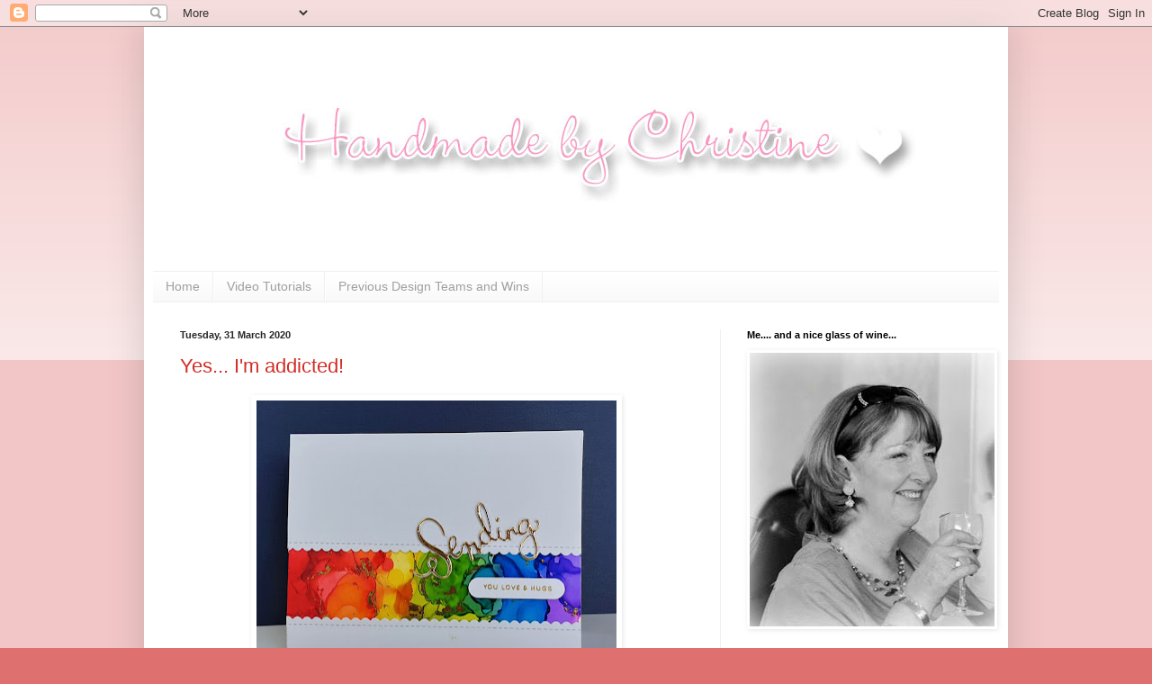

--- FILE ---
content_type: text/html; charset=UTF-8
request_url: https://cardsbychristine.blogspot.com/2020/03/
body_size: 25513
content:
<!DOCTYPE html>
<html class='v2' dir='ltr' lang='en-GB'>
<head>
<link href='https://www.blogger.com/static/v1/widgets/335934321-css_bundle_v2.css' rel='stylesheet' type='text/css'/>
<meta content='width=1100' name='viewport'/>
<meta content='text/html; charset=UTF-8' http-equiv='Content-Type'/>
<meta content='blogger' name='generator'/>
<link href='https://cardsbychristine.blogspot.com/favicon.ico' rel='icon' type='image/x-icon'/>
<link href='http://cardsbychristine.blogspot.com/2020/03/' rel='canonical'/>
<link rel="alternate" type="application/atom+xml" title="Handmade by Christine - Atom" href="https://cardsbychristine.blogspot.com/feeds/posts/default" />
<link rel="alternate" type="application/rss+xml" title="Handmade by Christine - RSS" href="https://cardsbychristine.blogspot.com/feeds/posts/default?alt=rss" />
<link rel="service.post" type="application/atom+xml" title="Handmade by Christine - Atom" href="https://www.blogger.com/feeds/1804092111244220585/posts/default" />
<!--Can't find substitution for tag [blog.ieCssRetrofitLinks]-->
<meta content='http://cardsbychristine.blogspot.com/2020/03/' property='og:url'/>
<meta content='Handmade by Christine' property='og:title'/>
<meta content='Handmade Cards' property='og:description'/>
<title>Handmade by Christine: March 2020</title>
<style type='text/css'>@font-face{font-family:'Roboto Mono';font-style:normal;font-weight:400;font-display:swap;src:url(//fonts.gstatic.com/s/robotomono/v31/L0xuDF4xlVMF-BfR8bXMIhJHg45mwgGEFl0_3vq_SeW4AJi8SJQtQ4Y.woff2)format('woff2');unicode-range:U+0460-052F,U+1C80-1C8A,U+20B4,U+2DE0-2DFF,U+A640-A69F,U+FE2E-FE2F;}@font-face{font-family:'Roboto Mono';font-style:normal;font-weight:400;font-display:swap;src:url(//fonts.gstatic.com/s/robotomono/v31/L0xuDF4xlVMF-BfR8bXMIhJHg45mwgGEFl0_3vq_QOW4AJi8SJQtQ4Y.woff2)format('woff2');unicode-range:U+0301,U+0400-045F,U+0490-0491,U+04B0-04B1,U+2116;}@font-face{font-family:'Roboto Mono';font-style:normal;font-weight:400;font-display:swap;src:url(//fonts.gstatic.com/s/robotomono/v31/L0xuDF4xlVMF-BfR8bXMIhJHg45mwgGEFl0_3vq_R-W4AJi8SJQtQ4Y.woff2)format('woff2');unicode-range:U+0370-0377,U+037A-037F,U+0384-038A,U+038C,U+038E-03A1,U+03A3-03FF;}@font-face{font-family:'Roboto Mono';font-style:normal;font-weight:400;font-display:swap;src:url(//fonts.gstatic.com/s/robotomono/v31/L0xuDF4xlVMF-BfR8bXMIhJHg45mwgGEFl0_3vq_S-W4AJi8SJQtQ4Y.woff2)format('woff2');unicode-range:U+0102-0103,U+0110-0111,U+0128-0129,U+0168-0169,U+01A0-01A1,U+01AF-01B0,U+0300-0301,U+0303-0304,U+0308-0309,U+0323,U+0329,U+1EA0-1EF9,U+20AB;}@font-face{font-family:'Roboto Mono';font-style:normal;font-weight:400;font-display:swap;src:url(//fonts.gstatic.com/s/robotomono/v31/L0xuDF4xlVMF-BfR8bXMIhJHg45mwgGEFl0_3vq_SuW4AJi8SJQtQ4Y.woff2)format('woff2');unicode-range:U+0100-02BA,U+02BD-02C5,U+02C7-02CC,U+02CE-02D7,U+02DD-02FF,U+0304,U+0308,U+0329,U+1D00-1DBF,U+1E00-1E9F,U+1EF2-1EFF,U+2020,U+20A0-20AB,U+20AD-20C0,U+2113,U+2C60-2C7F,U+A720-A7FF;}@font-face{font-family:'Roboto Mono';font-style:normal;font-weight:400;font-display:swap;src:url(//fonts.gstatic.com/s/robotomono/v31/L0xuDF4xlVMF-BfR8bXMIhJHg45mwgGEFl0_3vq_ROW4AJi8SJQt.woff2)format('woff2');unicode-range:U+0000-00FF,U+0131,U+0152-0153,U+02BB-02BC,U+02C6,U+02DA,U+02DC,U+0304,U+0308,U+0329,U+2000-206F,U+20AC,U+2122,U+2191,U+2193,U+2212,U+2215,U+FEFF,U+FFFD;}</style>
<style id='page-skin-1' type='text/css'><!--
/*
-----------------------------------------------
Blogger Template Style
Name:     Simple
Designer: Blogger
URL:      www.blogger.com
----------------------------------------------- */
/* Content
----------------------------------------------- */
body {
font: normal normal 14px Roboto Mono;
color: #2a2626;
background: #df7070 none repeat scroll top left;
padding: 0 40px 40px 40px;
}
html body .region-inner {
min-width: 0;
max-width: 100%;
width: auto;
}
h2 {
font-size: 22px;
}
a:link {
text-decoration:none;
color: #d02d25;
}
a:visited {
text-decoration:none;
color: #eb0f7c;
}
a:hover {
text-decoration:underline;
color: #ff5940;
}
.body-fauxcolumn-outer .fauxcolumn-inner {
background: transparent url(https://resources.blogblog.com/blogblog/data/1kt/simple/body_gradient_tile_light.png) repeat scroll top left;
_background-image: none;
}
.body-fauxcolumn-outer .cap-top {
position: absolute;
z-index: 1;
height: 400px;
width: 100%;
}
.body-fauxcolumn-outer .cap-top .cap-left {
width: 100%;
background: transparent url(https://resources.blogblog.com/blogblog/data/1kt/simple/gradients_light.png) repeat-x scroll top left;
_background-image: none;
}
.content-outer {
-moz-box-shadow: 0 0 40px rgba(0, 0, 0, .15);
-webkit-box-shadow: 0 0 5px rgba(0, 0, 0, .15);
-goog-ms-box-shadow: 0 0 10px #333333;
box-shadow: 0 0 40px rgba(0, 0, 0, .15);
margin-bottom: 1px;
}
.content-inner {
padding: 10px 10px;
}
.content-inner {
background-color: #ffffff;
}
/* Header
----------------------------------------------- */
.header-outer {
background: rgba(80, 80, 80, 0) none repeat-x scroll 0 -400px;
_background-image: none;
}
.Header h1 {
font: normal normal 60px Arial, Tahoma, Helvetica, FreeSans, sans-serif;
color: #c93a3f;
text-shadow: -1px -1px 1px rgba(0, 0, 0, .2);
}
.Header h1 a {
color: #c93a3f;
}
.Header .description {
font-size: 140%;
color: #828282;
}
.header-inner .Header .titlewrapper {
padding: 22px 30px;
}
.header-inner .Header .descriptionwrapper {
padding: 0 30px;
}
/* Tabs
----------------------------------------------- */
.tabs-inner .section:first-child {
border-top: 1px solid #f0f0f0;
}
.tabs-inner .section:first-child ul {
margin-top: -1px;
border-top: 1px solid #f0f0f0;
border-left: 0 solid #f0f0f0;
border-right: 0 solid #f0f0f0;
}
.tabs-inner .widget ul {
background: #f7f7f7 url(https://resources.blogblog.com/blogblog/data/1kt/simple/gradients_light.png) repeat-x scroll 0 -800px;
_background-image: none;
border-bottom: 1px solid #f0f0f0;
margin-top: 0;
margin-left: -30px;
margin-right: -30px;
}
.tabs-inner .widget li a {
display: inline-block;
padding: .6em 1em;
font: normal normal 14px Arial, Tahoma, Helvetica, FreeSans, sans-serif;
color: #9f9f9f;
border-left: 1px solid #ffffff;
border-right: 1px solid #f0f0f0;
}
.tabs-inner .widget li:first-child a {
border-left: none;
}
.tabs-inner .widget li.selected a, .tabs-inner .widget li a:hover {
color: #000000;
background-color: #f0f0f0;
text-decoration: none;
}
/* Columns
----------------------------------------------- */
.main-outer {
border-top: 0 solid #f0f0f0;
}
.fauxcolumn-left-outer .fauxcolumn-inner {
border-right: 1px solid #f0f0f0;
}
.fauxcolumn-right-outer .fauxcolumn-inner {
border-left: 1px solid #f0f0f0;
}
/* Headings
----------------------------------------------- */
div.widget > h2,
div.widget h2.title {
margin: 0 0 1em 0;
font: normal bold 11px Arial, Tahoma, Helvetica, FreeSans, sans-serif;
color: #000000;
}
/* Widgets
----------------------------------------------- */
.widget .zippy {
color: #9f9f9f;
text-shadow: 2px 2px 1px rgba(0, 0, 0, .1);
}
.widget .popular-posts ul {
list-style: none;
}
/* Posts
----------------------------------------------- */
h2.date-header {
font: normal bold 11px Arial, Tahoma, Helvetica, FreeSans, sans-serif;
}
.date-header span {
background-color: rgba(80, 80, 80, 0);
color: #2a2626;
padding: inherit;
letter-spacing: inherit;
margin: inherit;
}
.main-inner {
padding-top: 30px;
padding-bottom: 30px;
}
.main-inner .column-center-inner {
padding: 0 15px;
}
.main-inner .column-center-inner .section {
margin: 0 15px;
}
.post {
margin: 0 0 25px 0;
}
h3.post-title, .comments h4 {
font: normal normal 22px Arial, Tahoma, Helvetica, FreeSans, sans-serif;
margin: .75em 0 0;
}
.post-body {
font-size: 110%;
line-height: 1.4;
position: relative;
}
.post-body img, .post-body .tr-caption-container, .Profile img, .Image img,
.BlogList .item-thumbnail img {
padding: 2px;
background: #ffffff;
border: 1px solid #ffffff;
-moz-box-shadow: 1px 1px 5px rgba(0, 0, 0, .1);
-webkit-box-shadow: 1px 1px 5px rgba(0, 0, 0, .1);
box-shadow: 1px 1px 5px rgba(0, 0, 0, .1);
}
.post-body img, .post-body .tr-caption-container {
padding: 5px;
}
.post-body .tr-caption-container {
color: #2a2626;
}
.post-body .tr-caption-container img {
padding: 0;
background: transparent;
border: none;
-moz-box-shadow: 0 0 0 rgba(0, 0, 0, .1);
-webkit-box-shadow: 0 0 0 rgba(0, 0, 0, .1);
box-shadow: 0 0 0 rgba(0, 0, 0, .1);
}
.post-header {
margin: 0 0 1.5em;
line-height: 1.6;
font-size: 90%;
}
.post-footer {
margin: 20px -2px 0;
padding: 5px 10px;
color: #747474;
background-color: #fbfbfb;
border-bottom: 1px solid #f0f0f0;
line-height: 1.6;
font-size: 90%;
}
#comments .comment-author {
padding-top: 1.5em;
border-top: 1px solid #f0f0f0;
background-position: 0 1.5em;
}
#comments .comment-author:first-child {
padding-top: 0;
border-top: none;
}
.avatar-image-container {
margin: .2em 0 0;
}
#comments .avatar-image-container img {
border: 1px solid #ffffff;
}
/* Comments
----------------------------------------------- */
.comments .comments-content .icon.blog-author {
background-repeat: no-repeat;
background-image: url([data-uri]);
}
.comments .comments-content .loadmore a {
border-top: 1px solid #9f9f9f;
border-bottom: 1px solid #9f9f9f;
}
.comments .comment-thread.inline-thread {
background-color: #fbfbfb;
}
.comments .continue {
border-top: 2px solid #9f9f9f;
}
/* Accents
---------------------------------------------- */
.section-columns td.columns-cell {
border-left: 1px solid #f0f0f0;
}
.blog-pager {
background: transparent none no-repeat scroll top center;
}
.blog-pager-older-link, .home-link,
.blog-pager-newer-link {
background-color: #ffffff;
padding: 5px;
}
.footer-outer {
border-top: 0 dashed #bbbbbb;
}
/* Mobile
----------------------------------------------- */
body.mobile  {
background-size: auto;
}
.mobile .body-fauxcolumn-outer {
background: transparent none repeat scroll top left;
}
.mobile .body-fauxcolumn-outer .cap-top {
background-size: 100% auto;
}
.mobile .content-outer {
-webkit-box-shadow: 0 0 3px rgba(0, 0, 0, .15);
box-shadow: 0 0 3px rgba(0, 0, 0, .15);
}
.mobile .tabs-inner .widget ul {
margin-left: 0;
margin-right: 0;
}
.mobile .post {
margin: 0;
}
.mobile .main-inner .column-center-inner .section {
margin: 0;
}
.mobile .date-header span {
padding: 0.1em 10px;
margin: 0 -10px;
}
.mobile h3.post-title {
margin: 0;
}
.mobile .blog-pager {
background: transparent none no-repeat scroll top center;
}
.mobile .footer-outer {
border-top: none;
}
.mobile .main-inner, .mobile .footer-inner {
background-color: #ffffff;
}
.mobile-index-contents {
color: #2a2626;
}
.mobile-link-button {
background-color: #d02d25;
}
.mobile-link-button a:link, .mobile-link-button a:visited {
color: #ffffff;
}
.mobile .tabs-inner .section:first-child {
border-top: none;
}
.mobile .tabs-inner .PageList .widget-content {
background-color: #f0f0f0;
color: #000000;
border-top: 1px solid #f0f0f0;
border-bottom: 1px solid #f0f0f0;
}
.mobile .tabs-inner .PageList .widget-content .pagelist-arrow {
border-left: 1px solid #f0f0f0;
}

--></style>
<style id='template-skin-1' type='text/css'><!--
body {
min-width: 960px;
}
.content-outer, .content-fauxcolumn-outer, .region-inner {
min-width: 960px;
max-width: 960px;
_width: 960px;
}
.main-inner .columns {
padding-left: 0;
padding-right: 310px;
}
.main-inner .fauxcolumn-center-outer {
left: 0;
right: 310px;
/* IE6 does not respect left and right together */
_width: expression(this.parentNode.offsetWidth -
parseInt("0") -
parseInt("310px") + 'px');
}
.main-inner .fauxcolumn-left-outer {
width: 0;
}
.main-inner .fauxcolumn-right-outer {
width: 310px;
}
.main-inner .column-left-outer {
width: 0;
right: 100%;
margin-left: -0;
}
.main-inner .column-right-outer {
width: 310px;
margin-right: -310px;
}
#layout {
min-width: 0;
}
#layout .content-outer {
min-width: 0;
width: 800px;
}
#layout .region-inner {
min-width: 0;
width: auto;
}
body#layout div.add_widget {
padding: 8px;
}
body#layout div.add_widget a {
margin-left: 32px;
}
--></style>
<link href='https://www.blogger.com/dyn-css/authorization.css?targetBlogID=1804092111244220585&amp;zx=8812d0cc-863f-4255-9840-5e002fccc6d6' media='none' onload='if(media!=&#39;all&#39;)media=&#39;all&#39;' rel='stylesheet'/><noscript><link href='https://www.blogger.com/dyn-css/authorization.css?targetBlogID=1804092111244220585&amp;zx=8812d0cc-863f-4255-9840-5e002fccc6d6' rel='stylesheet'/></noscript>
<meta name='google-adsense-platform-account' content='ca-host-pub-1556223355139109'/>
<meta name='google-adsense-platform-domain' content='blogspot.com'/>

</head>
<body class='loading variant-pale'>
<div class='navbar section' id='navbar' name='Navbar'><div class='widget Navbar' data-version='1' id='Navbar1'><script type="text/javascript">
    function setAttributeOnload(object, attribute, val) {
      if(window.addEventListener) {
        window.addEventListener('load',
          function(){ object[attribute] = val; }, false);
      } else {
        window.attachEvent('onload', function(){ object[attribute] = val; });
      }
    }
  </script>
<div id="navbar-iframe-container"></div>
<script type="text/javascript" src="https://apis.google.com/js/platform.js"></script>
<script type="text/javascript">
      gapi.load("gapi.iframes:gapi.iframes.style.bubble", function() {
        if (gapi.iframes && gapi.iframes.getContext) {
          gapi.iframes.getContext().openChild({
              url: 'https://www.blogger.com/navbar/1804092111244220585?origin\x3dhttps://cardsbychristine.blogspot.com',
              where: document.getElementById("navbar-iframe-container"),
              id: "navbar-iframe"
          });
        }
      });
    </script><script type="text/javascript">
(function() {
var script = document.createElement('script');
script.type = 'text/javascript';
script.src = '//pagead2.googlesyndication.com/pagead/js/google_top_exp.js';
var head = document.getElementsByTagName('head')[0];
if (head) {
head.appendChild(script);
}})();
</script>
</div></div>
<div class='body-fauxcolumns'>
<div class='fauxcolumn-outer body-fauxcolumn-outer'>
<div class='cap-top'>
<div class='cap-left'></div>
<div class='cap-right'></div>
</div>
<div class='fauxborder-left'>
<div class='fauxborder-right'></div>
<div class='fauxcolumn-inner'>
</div>
</div>
<div class='cap-bottom'>
<div class='cap-left'></div>
<div class='cap-right'></div>
</div>
</div>
</div>
<div class='content'>
<div class='content-fauxcolumns'>
<div class='fauxcolumn-outer content-fauxcolumn-outer'>
<div class='cap-top'>
<div class='cap-left'></div>
<div class='cap-right'></div>
</div>
<div class='fauxborder-left'>
<div class='fauxborder-right'></div>
<div class='fauxcolumn-inner'>
</div>
</div>
<div class='cap-bottom'>
<div class='cap-left'></div>
<div class='cap-right'></div>
</div>
</div>
</div>
<div class='content-outer'>
<div class='content-cap-top cap-top'>
<div class='cap-left'></div>
<div class='cap-right'></div>
</div>
<div class='fauxborder-left content-fauxborder-left'>
<div class='fauxborder-right content-fauxborder-right'></div>
<div class='content-inner'>
<header>
<div class='header-outer'>
<div class='header-cap-top cap-top'>
<div class='cap-left'></div>
<div class='cap-right'></div>
</div>
<div class='fauxborder-left header-fauxborder-left'>
<div class='fauxborder-right header-fauxborder-right'></div>
<div class='region-inner header-inner'>
<div class='header section' id='header' name='Header'><div class='widget Header' data-version='1' id='Header1'>
<div id='header-inner'>
<a href='https://cardsbychristine.blogspot.com/' style='display: block'>
<img alt='Handmade by Christine' height='261px; ' id='Header1_headerimg' src='https://blogger.googleusercontent.com/img/b/R29vZ2xl/AVvXsEhmx8Om0npFLnfIAqQ3uC0qaKPPDcKmCYIOt2-U6GTnN7CRdHNR0nddyGDEN9xE9MRZg95Ry5dZ4G4Xc3cInshqhrk9V04A1xR_P2hMUEH_PZ72HFyM6FacY5fW_xfuEA3_zv05vmVfp2Y/s1600/test.jpg' style='display: block' width='940px; '/>
</a>
</div>
</div></div>
</div>
</div>
<div class='header-cap-bottom cap-bottom'>
<div class='cap-left'></div>
<div class='cap-right'></div>
</div>
</div>
</header>
<div class='tabs-outer'>
<div class='tabs-cap-top cap-top'>
<div class='cap-left'></div>
<div class='cap-right'></div>
</div>
<div class='fauxborder-left tabs-fauxborder-left'>
<div class='fauxborder-right tabs-fauxborder-right'></div>
<div class='region-inner tabs-inner'>
<div class='tabs section' id='crosscol' name='Cross-column'><div class='widget PageList' data-version='1' id='PageList1'>
<h2>Pages</h2>
<div class='widget-content'>
<ul>
<li>
<a href='https://cardsbychristine.blogspot.com/'>Home</a>
</li>
<li>
<a href='https://cardsbychristine.blogspot.com/p/video-tutorials.html'>Video Tutorials</a>
</li>
<li>
<a href='https://cardsbychristine.blogspot.com/p/previous-design-teams.html'>Previous Design Teams and Wins</a>
</li>
</ul>
<div class='clear'></div>
</div>
</div></div>
<div class='tabs no-items section' id='crosscol-overflow' name='Cross-Column 2'></div>
</div>
</div>
<div class='tabs-cap-bottom cap-bottom'>
<div class='cap-left'></div>
<div class='cap-right'></div>
</div>
</div>
<div class='main-outer'>
<div class='main-cap-top cap-top'>
<div class='cap-left'></div>
<div class='cap-right'></div>
</div>
<div class='fauxborder-left main-fauxborder-left'>
<div class='fauxborder-right main-fauxborder-right'></div>
<div class='region-inner main-inner'>
<div class='columns fauxcolumns'>
<div class='fauxcolumn-outer fauxcolumn-center-outer'>
<div class='cap-top'>
<div class='cap-left'></div>
<div class='cap-right'></div>
</div>
<div class='fauxborder-left'>
<div class='fauxborder-right'></div>
<div class='fauxcolumn-inner'>
</div>
</div>
<div class='cap-bottom'>
<div class='cap-left'></div>
<div class='cap-right'></div>
</div>
</div>
<div class='fauxcolumn-outer fauxcolumn-left-outer'>
<div class='cap-top'>
<div class='cap-left'></div>
<div class='cap-right'></div>
</div>
<div class='fauxborder-left'>
<div class='fauxborder-right'></div>
<div class='fauxcolumn-inner'>
</div>
</div>
<div class='cap-bottom'>
<div class='cap-left'></div>
<div class='cap-right'></div>
</div>
</div>
<div class='fauxcolumn-outer fauxcolumn-right-outer'>
<div class='cap-top'>
<div class='cap-left'></div>
<div class='cap-right'></div>
</div>
<div class='fauxborder-left'>
<div class='fauxborder-right'></div>
<div class='fauxcolumn-inner'>
</div>
</div>
<div class='cap-bottom'>
<div class='cap-left'></div>
<div class='cap-right'></div>
</div>
</div>
<!-- corrects IE6 width calculation -->
<div class='columns-inner'>
<div class='column-center-outer'>
<div class='column-center-inner'>
<div class='main section' id='main' name='Main'><div class='widget Blog' data-version='1' id='Blog1'>
<div class='blog-posts hfeed'>

          <div class="date-outer">
        
<h2 class='date-header'><span>Tuesday, 31 March 2020</span></h2>

          <div class="date-posts">
        
<div class='post-outer'>
<div class='post hentry uncustomized-post-template' itemprop='blogPost' itemscope='itemscope' itemtype='http://schema.org/BlogPosting'>
<meta content='https://blogger.googleusercontent.com/img/b/R29vZ2xl/AVvXsEhSxB_X6hVYZ7aDYvc_TYB8TIbk0MR6QkLX7KBlRnAuRycyZX8Jjb73eLQigl7z60m8II7azLtX2v5CYtvIXMVQPxizcwI6N8TrbtfQZtzKYv9MxdORC8v7F1_2EhK0EktLN5FmxBIICFA/s400/Alcohol+Inks+Rainbow+Colours.jpg' itemprop='image_url'/>
<meta content='1804092111244220585' itemprop='blogId'/>
<meta content='6886770129628164874' itemprop='postId'/>
<a name='6886770129628164874'></a>
<h3 class='post-title entry-title' itemprop='name'>
<a href='https://cardsbychristine.blogspot.com/2020/03/yes-im-addicted.html'>Yes... I'm addicted!</a>
</h3>
<div class='post-header'>
<div class='post-header-line-1'></div>
</div>
<div class='post-body entry-content' id='post-body-6886770129628164874' itemprop='description articleBody'>
<div class="separator" style="clear: both; text-align: center;">
<a href="https://blogger.googleusercontent.com/img/b/R29vZ2xl/AVvXsEhSxB_X6hVYZ7aDYvc_TYB8TIbk0MR6QkLX7KBlRnAuRycyZX8Jjb73eLQigl7z60m8II7azLtX2v5CYtvIXMVQPxizcwI6N8TrbtfQZtzKYv9MxdORC8v7F1_2EhK0EktLN5FmxBIICFA/s1600/Alcohol+Inks+Rainbow+Colours.jpg" imageanchor="1" style="margin-left: 1em; margin-right: 1em;"><img border="0" data-original-height="1375" data-original-width="1600" height="343" src="https://blogger.googleusercontent.com/img/b/R29vZ2xl/AVvXsEhSxB_X6hVYZ7aDYvc_TYB8TIbk0MR6QkLX7KBlRnAuRycyZX8Jjb73eLQigl7z60m8II7azLtX2v5CYtvIXMVQPxizcwI6N8TrbtfQZtzKYv9MxdORC8v7F1_2EhK0EktLN5FmxBIICFA/s400/Alcohol+Inks+Rainbow+Colours.jpg" width="400" /></a></div>
<div class="separator" style="clear: both; text-align: center;">
<br /></div>
<div class="separator" style="clear: both; text-align: center;">
Hi Lovelies..</div>
<div class="separator" style="clear: both; text-align: center;">
<br /></div>
<div class="separator" style="clear: both; text-align: center;">
OK, that's it... I give up...&nbsp; I'm officially addicted!&nbsp; To what I hear you ask??&nbsp; To Alcohol Inks!!&nbsp; With the help of a lovely online friend, I've been nudged to play with what was already in my stash..&nbsp; Thank you Sharon for pushing me to play!!</div>
<div class="separator" style="clear: both; text-align: center;">
<br /></div>
<div class="separator" style="clear: both; text-align: center;">
For this card, I firstly created a rainbow coloured panel with the alcohol inks - so easy to do - then used two smaller white card panels which I'd diecut the edge of using an MFT Stitched Borders die.&nbsp;&nbsp;</div>
<div class="separator" style="clear: both; text-align: center;">
<br /></div>
<div class="separator" style="clear: both; text-align: center;">
All were adhered to the card base, then I used a Simon Says Stamp Sending word die (cut three times - the top one from gold mirri), and a small sentiment from the SSS matching stamp set.&nbsp; I embossed the sentiment in gold and then used an old Stampin' Up punch to create the sentiment shape.</div>
<div class="separator" style="clear: both; text-align: center;">
<br /></div>
<div class="separator" style="clear: both; text-align: center;">
Hope you like my make today - I thought it was apt in these times when we need to see rainbows!</div>
<div class="separator" style="clear: both; text-align: center;">
<br /></div>
<div class="separator" style="clear: both; text-align: center;">
Big hugs</div>
<div align="center">
<img src="https://blogger.googleusercontent.com/img/b/R29vZ2xl/AVvXsEgQh1LGfVogChyphenhyphenRk5MF-6C3uP_O9Qg-WczAZhHl557fZcfXGoGFh2H3kfxcpNK6y6Tov0wBmBzVXwTCzU9kND8r3XIMJvJJ2P7-LfErL3Cy77fQmwH9amcIj8AknSfkL2E9Kh74hZywmpU/s1600/signature.jpg" /></div>
<div style='clear: both;'></div>
</div>
<div class='post-footer'>
<div class='post-footer-line post-footer-line-1'>
<span class='post-author vcard'>
Posted by
<span class='fn' itemprop='author' itemscope='itemscope' itemtype='http://schema.org/Person'>
<meta content='https://www.blogger.com/profile/06404909342069169357' itemprop='url'/>
<a class='g-profile' href='https://www.blogger.com/profile/06404909342069169357' rel='author' title='author profile'>
<span itemprop='name'>Christine L</span>
</a>
</span>
</span>
<span class='post-timestamp'>
at
<meta content='http://cardsbychristine.blogspot.com/2020/03/yes-im-addicted.html' itemprop='url'/>
<a class='timestamp-link' href='https://cardsbychristine.blogspot.com/2020/03/yes-im-addicted.html' rel='bookmark' title='permanent link'><abbr class='published' itemprop='datePublished' title='2020-03-31T12:46:00+01:00'>12:46</abbr></a>
</span>
<span class='post-comment-link'>
<a class='comment-link' href='https://cardsbychristine.blogspot.com/2020/03/yes-im-addicted.html#comment-form' onclick=''>
2 comments:
  </a>
</span>
<span class='post-icons'>
<span class='item-control blog-admin pid-390129630'>
<a href='https://www.blogger.com/post-edit.g?blogID=1804092111244220585&postID=6886770129628164874&from=pencil' title='Edit Post'>
<img alt='' class='icon-action' height='18' src='https://resources.blogblog.com/img/icon18_edit_allbkg.gif' width='18'/>
</a>
</span>
</span>
<div class='post-share-buttons goog-inline-block'>
</div>
</div>
<div class='post-footer-line post-footer-line-2'>
<span class='post-labels'>
Labels:
<a href='https://cardsbychristine.blogspot.com/search/label/Alcohol%20Inks' rel='tag'>Alcohol Inks</a>,
<a href='https://cardsbychristine.blogspot.com/search/label/Simon%20Says%20Stamp%20Sending%20Word%20Die' rel='tag'>Simon Says Stamp Sending Word Die</a>
</span>
</div>
<div class='post-footer-line post-footer-line-3'>
<span class='post-location'>
</span>
</div>
</div>
</div>
</div>

          </div></div>
        

          <div class="date-outer">
        
<h2 class='date-header'><span>Sunday, 29 March 2020</span></h2>

          <div class="date-posts">
        
<div class='post-outer'>
<div class='post hentry uncustomized-post-template' itemprop='blogPost' itemscope='itemscope' itemtype='http://schema.org/BlogPosting'>
<meta content='https://blogger.googleusercontent.com/img/b/R29vZ2xl/AVvXsEj86Jr7ZO8gEn50V3o_0lD4BPFMlS0RkVJxGNvArf0rwWyIr10kJPlSTakeuszVCbQWmDW4GtyPRq6XTAfmEjvxHKsJuQ-k0qTqiUnXB-2PkjdFVSEDpSHu2ZYTpeJ0bO3UI2ng9jaeS94/s400/Ella%2527s+Designs+Daisy.jpg' itemprop='image_url'/>
<meta content='1804092111244220585' itemprop='blogId'/>
<meta content='7296939145092798225' itemprop='postId'/>
<a name='7296939145092798225'></a>
<h3 class='post-title entry-title' itemprop='name'>
<a href='https://cardsbychristine.blogspot.com/2020/03/daisy-daisy.html'>Daisy, Daisy....</a>
</h3>
<div class='post-header'>
<div class='post-header-line-1'></div>
</div>
<div class='post-body entry-content' id='post-body-7296939145092798225' itemprop='description articleBody'>
<div style="text-align: center;">
&nbsp;<a href="https://blogger.googleusercontent.com/img/b/R29vZ2xl/AVvXsEj86Jr7ZO8gEn50V3o_0lD4BPFMlS0RkVJxGNvArf0rwWyIr10kJPlSTakeuszVCbQWmDW4GtyPRq6XTAfmEjvxHKsJuQ-k0qTqiUnXB-2PkjdFVSEDpSHu2ZYTpeJ0bO3UI2ng9jaeS94/s1600/Ella%2527s+Designs+Daisy.jpg" imageanchor="1" style="margin-left: 1em; margin-right: 1em;"><img border="0" data-original-height="1600" data-original-width="1552" height="400" src="https://blogger.googleusercontent.com/img/b/R29vZ2xl/AVvXsEj86Jr7ZO8gEn50V3o_0lD4BPFMlS0RkVJxGNvArf0rwWyIr10kJPlSTakeuszVCbQWmDW4GtyPRq6XTAfmEjvxHKsJuQ-k0qTqiUnXB-2PkjdFVSEDpSHu2ZYTpeJ0bO3UI2ng9jaeS94/s400/Ella%2527s+Designs+Daisy.jpg" width="387" /></a></div>
<div style="text-align: center;">
<br /></div>
<div style="text-align: center;">
Hi Lovelies..</div>
<div style="text-align: center;">
<br /></div>
<div style="text-align: center;">
I spotted this digital image from Lisa Macvicar at Ella's Designs a few days ago - it's available on Etsy so as soon as it's bought, it's downloaded and colourable - just what we need at the moment!!</div>
<div style="text-align: center;">
<br /></div>
<div style="text-align: center;">
I was inspired by Lisa's own card, which had an 'out of the box' circle die cut..&nbsp; so I've done similar.&nbsp; It always looks very effective, like the daisies have been placed there.&nbsp; I did some shading around the petals too, which also helps the flowers pop.</div>
<div style="text-align: center;">
<br /></div>
<div style="text-align: center;">
<a href="https://blogger.googleusercontent.com/img/b/R29vZ2xl/AVvXsEip7wbjlJeU5tMuLi8-qJBUuLUrWL4DUJu9MHIriNFfQyJZgaGkpLAYdMptu7UVMQJUB-GrZeYvXDL2WMGbimV5Id_OQSheh1mLjnKyCUdfpbj0RsSZKGnWlXg6Ab_MKz3Cp2_0rmcpU_s/s1600/Ella%2527s+Designs+Daisy+Close.jpg" imageanchor="1" style="margin-left: 1em; margin-right: 1em;"><img border="0" data-original-height="1600" data-original-width="1598" height="400" src="https://blogger.googleusercontent.com/img/b/R29vZ2xl/AVvXsEip7wbjlJeU5tMuLi8-qJBUuLUrWL4DUJu9MHIriNFfQyJZgaGkpLAYdMptu7UVMQJUB-GrZeYvXDL2WMGbimV5Id_OQSheh1mLjnKyCUdfpbj0RsSZKGnWlXg6Ab_MKz3Cp2_0rmcpU_s/s400/Ella%2527s+Designs+Daisy+Close.jpg" width="398" /></a></div>
<div style="text-align: center;">
<br /></div>
<div style="text-align: center;">
<b><span style="font-size: xx-small;">Card Info:</span></b></div>
<div style="text-align: center;">
<span style="font-size: xx-small;">Image - Ella's Designs Daisy from Etsy</span></div>
<div style="text-align: center;">
<span style="font-size: xx-small;">Sentiment - PaperTrey Ink</span></div>
<div style="text-align: center;">
<span style="font-size: xx-small;">Die - MFT Pierced Circle Stax</span></div>
<div style="text-align: center;">
<span style="font-size: xx-small;">Papers - Doodlebug Designs Sweet Cake</span></div>
<div style="text-align: center;">
<span style="font-size: xx-small;">Colouring - Copics</span></div>
<div style="text-align: center;">
<span style="font-size: xx-small;">Y15/38 YR24,&nbsp; RV52/63, BV31, G12/82, W0/1</span></div>
<div style="text-align: center;">
<span style="font-size: xx-small;">White Gel Pen</span></div>
<div style="text-align: center;">
<span style="font-size: xx-small;">Gems</span></div>
<div style="text-align: center;">
<br /></div>
<div style="text-align: center;">
Hope you like my make today.&nbsp; I'm going to be playing with Alcohol Inks later - wish me luck!</div>
<div style="text-align: center;">
<br /></div>
<div style="text-align: center;">
Hugs</div>
<div align="center">
<img src="https://blogger.googleusercontent.com/img/b/R29vZ2xl/AVvXsEgQh1LGfVogChyphenhyphenRk5MF-6C3uP_O9Qg-WczAZhHl557fZcfXGoGFh2H3kfxcpNK6y6Tov0wBmBzVXwTCzU9kND8r3XIMJvJJ2P7-LfErL3Cy77fQmwH9amcIj8AknSfkL2E9Kh74hZywmpU/s1600/signature.jpg" /></div>
<div style='clear: both;'></div>
</div>
<div class='post-footer'>
<div class='post-footer-line post-footer-line-1'>
<span class='post-author vcard'>
Posted by
<span class='fn' itemprop='author' itemscope='itemscope' itemtype='http://schema.org/Person'>
<meta content='https://www.blogger.com/profile/06404909342069169357' itemprop='url'/>
<a class='g-profile' href='https://www.blogger.com/profile/06404909342069169357' rel='author' title='author profile'>
<span itemprop='name'>Christine L</span>
</a>
</span>
</span>
<span class='post-timestamp'>
at
<meta content='http://cardsbychristine.blogspot.com/2020/03/daisy-daisy.html' itemprop='url'/>
<a class='timestamp-link' href='https://cardsbychristine.blogspot.com/2020/03/daisy-daisy.html' rel='bookmark' title='permanent link'><abbr class='published' itemprop='datePublished' title='2020-03-29T09:34:00+01:00'>09:34</abbr></a>
</span>
<span class='post-comment-link'>
<a class='comment-link' href='https://cardsbychristine.blogspot.com/2020/03/daisy-daisy.html#comment-form' onclick=''>
5 comments:
  </a>
</span>
<span class='post-icons'>
<span class='item-control blog-admin pid-390129630'>
<a href='https://www.blogger.com/post-edit.g?blogID=1804092111244220585&postID=7296939145092798225&from=pencil' title='Edit Post'>
<img alt='' class='icon-action' height='18' src='https://resources.blogblog.com/img/icon18_edit_allbkg.gif' width='18'/>
</a>
</span>
</span>
<div class='post-share-buttons goog-inline-block'>
</div>
</div>
<div class='post-footer-line post-footer-line-2'>
<span class='post-labels'>
Labels:
<a href='https://cardsbychristine.blogspot.com/search/label/Ella%27s%20Designs%20Daisy' rel='tag'>Ella&#39;s Designs Daisy</a>
</span>
</div>
<div class='post-footer-line post-footer-line-3'>
<span class='post-location'>
</span>
</div>
</div>
</div>
</div>

          </div></div>
        

          <div class="date-outer">
        
<h2 class='date-header'><span>Friday, 27 March 2020</span></h2>

          <div class="date-posts">
        
<div class='post-outer'>
<div class='post hentry uncustomized-post-template' itemprop='blogPost' itemscope='itemscope' itemtype='http://schema.org/BlogPosting'>
<meta content='https://blogger.googleusercontent.com/img/b/R29vZ2xl/AVvXsEjCDQML9nRkFpac0QbJ62NRqmbpEC3I75FsqyN1cFlBVrgiD77SL65pTCecmNm2FYxGaMnlQ_xt8cV1JcmVEpXLTSgMHG4V5QnZyYuWkjswWMwoSbQU-JASj0lva-FUrM92LxugSnN-rzc/s400/Stamping+Bella+Bundle+Girl+with+a+Foxglove+%25282%2529.jpg' itemprop='image_url'/>
<meta content='1804092111244220585' itemprop='blogId'/>
<meta content='6174391946882687039' itemprop='postId'/>
<a name='6174391946882687039'></a>
<h3 class='post-title entry-title' itemprop='name'>
<a href='https://cardsbychristine.blogspot.com/2020/03/bundle-girl-with-foxglove.html'>Bundle Girl with a Foxglove</a>
</h3>
<div class='post-header'>
<div class='post-header-line-1'></div>
</div>
<div class='post-body entry-content' id='post-body-6174391946882687039' itemprop='description articleBody'>
<div class="separator" style="clear: both; text-align: center;">
<a href="https://blogger.googleusercontent.com/img/b/R29vZ2xl/AVvXsEjCDQML9nRkFpac0QbJ62NRqmbpEC3I75FsqyN1cFlBVrgiD77SL65pTCecmNm2FYxGaMnlQ_xt8cV1JcmVEpXLTSgMHG4V5QnZyYuWkjswWMwoSbQU-JASj0lva-FUrM92LxugSnN-rzc/s1600/Stamping+Bella+Bundle+Girl+with+a+Foxglove+%25282%2529.jpg" imageanchor="1" style="margin-left: 1em; margin-right: 1em;"><img border="0" data-original-height="1410" data-original-width="1145" height="400" src="https://blogger.googleusercontent.com/img/b/R29vZ2xl/AVvXsEjCDQML9nRkFpac0QbJ62NRqmbpEC3I75FsqyN1cFlBVrgiD77SL65pTCecmNm2FYxGaMnlQ_xt8cV1JcmVEpXLTSgMHG4V5QnZyYuWkjswWMwoSbQU-JASj0lva-FUrM92LxugSnN-rzc/s400/Stamping+Bella+Bundle+Girl+with+a+Foxglove+%25282%2529.jpg" width="323" /></a></div>
<div class="separator" style="clear: both; text-align: center;">
<br /></div>
<div class="separator" style="clear: both; text-align: center;">
Hi Lovelies...</div>
<div class="separator" style="clear: both; text-align: center;">
<br /></div>
<div class="separator" style="clear: both; text-align: center;">
Hope you're all keeping well in these uncertain times....&nbsp; it's such a scary situation, as it appears no one really knows what's liable to happen and how long we'll be on lock-down..&nbsp;&nbsp;</div>
<div class="separator" style="clear: both; text-align: center;">
<br /></div>
<div class="separator" style="clear: both; text-align: center;">
But we do have a crafting spaces, and as it's Bellarific Friday today, I've been busy creating!&nbsp; I used the gorgeous little Bundle Girl with a Foxglove for my card - more info below...</div>
<br />
<div class="separator" style="clear: both; text-align: center;">
<a href="https://blogger.googleusercontent.com/img/b/R29vZ2xl/AVvXsEg53nbV7dbTHAvOOudrr0BdhuzNP2d_YXX4zMkwU_AtNHQXJFxdZ6p_CaoTiywtTkw8RF3Ff0B4FHU18C8BFsdP3jd5_Vqpx5Ngq7MeYzaJcScxs90CqfNj5orTGGFOo0bj1xwTtzwWWmo/s1600/Stamping+Bella+Bundle+Girl+with+a+Foxglove+Close.jpg" imageanchor="1" style="margin-left: 1em; margin-right: 1em;"><img border="0" data-original-height="1600" data-original-width="1160" height="400" src="https://blogger.googleusercontent.com/img/b/R29vZ2xl/AVvXsEg53nbV7dbTHAvOOudrr0BdhuzNP2d_YXX4zMkwU_AtNHQXJFxdZ6p_CaoTiywtTkw8RF3Ff0B4FHU18C8BFsdP3jd5_Vqpx5Ngq7MeYzaJcScxs90CqfNj5orTGGFOo0bj1xwTtzwWWmo/s400/Stamping+Bella+Bundle+Girl+with+a+Foxglove+Close.jpg" width="288" /></a></div>
<div class="separator" style="clear: both; text-align: center;">
<br /></div>
<div class="separator" style="clear: both; text-align: center;">
<b><span style="font-size: xx-small;">Card Info:</span></b></div>
<div class="separator" style="clear: both; text-align: center;">
<span style="font-size: xx-small;"><a href="https://stampingbella.com/shop/index.php?route=product/product&amp;path=18_225&amp;product_id=1914">Image - Stamping Bella Bundle Girl with a Foxglove</a>&nbsp;</span></div>
<div class="separator" style="clear: both; text-align: center;">
<span style="font-size: xx-small;"><a href="https://stampingbella.com/shop/index.php?route=product/product&amp;path=18_182&amp;product_id=1960">Sentiment - Stamping Bella Spring Sentiment Set</a></span></div>
<div class="separator" style="clear: both; text-align: center;">
<span style="font-size: xx-small;">(both are available from Dies to Die for in the UK)</span></div>
<div class="separator" style="clear: both; text-align: center;">
<span style="font-size: xx-small;">Paper - MFT Over The Rainbow</span></div>
<div class="separator" style="clear: both; text-align: center;">
<span style="font-size: xx-small;">Die - Lawn Fawn Stitched Borders</span></div>
<div class="separator" style="clear: both; text-align: center;">
<span style="font-size: xx-small;">Colouring - Copics</span></div>
<div class="separator" style="clear: both; text-align: center;">
<span style="font-size: xx-small;">Skin - E000/00/11/70 R20</span></div>
<div class="separator" style="clear: both; text-align: center;">
<span style="font-size: xx-small;">Coat and Hat - RV06/09/69</span></div>
<div class="separator" style="clear: both; text-align: center;">
<span style="font-size: xx-small;">Boots RV06</span></div>
<div class="separator" style="clear: both; text-align: center;">
<span style="font-size: xx-small;">Leaves and Stems - G12/82</span></div>
<div class="separator" style="clear: both; text-align: center;">
<span style="font-size: xx-small;">Shading - B0000/000/01, W0/1/2</span></div>
<div class="separator" style="clear: both; text-align: center;">
<span style="font-size: xx-small;">White Gel Pen</span></div>
<div class="separator" style="clear: both; text-align: center;">
<span style="font-size: xx-small;">Gems</span></div>
<div class="separator" style="clear: both; text-align: center;">
<span style="font-size: xx-small;"><br /></span></div>
<div class="separator" style="clear: both; text-align: center;">
Hope you like my make today and that you'll pop over to the Stamping Bella Blog for more inspiration..</div>
<div class="separator" style="clear: both; text-align: center;">
<br /></div>
<div class="separator" style="clear: both; text-align: center;">
Stay Safe Everyone...</div>
<div class="separator" style="clear: both; text-align: center;">
<img src="https://blogger.googleusercontent.com/img/b/R29vZ2xl/AVvXsEgQh1LGfVogChyphenhyphenRk5MF-6C3uP_O9Qg-WczAZhHl557fZcfXGoGFh2H3kfxcpNK6y6Tov0wBmBzVXwTCzU9kND8r3XIMJvJJ2P7-LfErL3Cy77fQmwH9amcIj8AknSfkL2E9Kh74hZywmpU/s1600/signature.jpg" /></div>
<div style='clear: both;'></div>
</div>
<div class='post-footer'>
<div class='post-footer-line post-footer-line-1'>
<span class='post-author vcard'>
Posted by
<span class='fn' itemprop='author' itemscope='itemscope' itemtype='http://schema.org/Person'>
<meta content='https://www.blogger.com/profile/06404909342069169357' itemprop='url'/>
<a class='g-profile' href='https://www.blogger.com/profile/06404909342069169357' rel='author' title='author profile'>
<span itemprop='name'>Christine L</span>
</a>
</span>
</span>
<span class='post-timestamp'>
at
<meta content='http://cardsbychristine.blogspot.com/2020/03/bundle-girl-with-foxglove.html' itemprop='url'/>
<a class='timestamp-link' href='https://cardsbychristine.blogspot.com/2020/03/bundle-girl-with-foxglove.html' rel='bookmark' title='permanent link'><abbr class='published' itemprop='datePublished' title='2020-03-27T15:27:00Z'>15:27</abbr></a>
</span>
<span class='post-comment-link'>
<a class='comment-link' href='https://cardsbychristine.blogspot.com/2020/03/bundle-girl-with-foxglove.html#comment-form' onclick=''>
1 comment:
  </a>
</span>
<span class='post-icons'>
<span class='item-control blog-admin pid-390129630'>
<a href='https://www.blogger.com/post-edit.g?blogID=1804092111244220585&postID=6174391946882687039&from=pencil' title='Edit Post'>
<img alt='' class='icon-action' height='18' src='https://resources.blogblog.com/img/icon18_edit_allbkg.gif' width='18'/>
</a>
</span>
</span>
<div class='post-share-buttons goog-inline-block'>
</div>
</div>
<div class='post-footer-line post-footer-line-2'>
<span class='post-labels'>
Labels:
<a href='https://cardsbychristine.blogspot.com/search/label/Stamping%20Bella%20Bundle%20Girl%20with%20a%20Foxglove' rel='tag'>Stamping Bella Bundle Girl with a Foxglove</a>
</span>
</div>
<div class='post-footer-line post-footer-line-3'>
<span class='post-location'>
</span>
</div>
</div>
</div>
</div>

          </div></div>
        

          <div class="date-outer">
        
<h2 class='date-header'><span>Sunday, 22 March 2020</span></h2>

          <div class="date-posts">
        
<div class='post-outer'>
<div class='post hentry uncustomized-post-template' itemprop='blogPost' itemscope='itemscope' itemtype='http://schema.org/BlogPosting'>
<meta content='https://blogger.googleusercontent.com/img/b/R29vZ2xl/AVvXsEjYIRJ8NkSpHkDtsSHCAJyAkewUatd_3Kj5_aSoacIx_MNpoFV4Ta0sonio86TIb42EX_oq5E-65gV6e9TZXV3rZaTzKwYg_aPAAgTUUiOoiC-938SvNVBlbvJIJMWVoemyshIsJ-0XQCM/s400/The+Greeting+Farm+Easter+Anya.jpg' itemprop='image_url'/>
<meta content='1804092111244220585' itemprop='blogId'/>
<meta content='6363136591243882763' itemprop='postId'/>
<a name='6363136591243882763'></a>
<h3 class='post-title entry-title' itemprop='name'>
<a href='https://cardsbychristine.blogspot.com/2020/03/easter-anya.html'>Easter Anya</a>
</h3>
<div class='post-header'>
<div class='post-header-line-1'></div>
</div>
<div class='post-body entry-content' id='post-body-6363136591243882763' itemprop='description articleBody'>
<div style="text-align: center;">
&nbsp;<a href="https://blogger.googleusercontent.com/img/b/R29vZ2xl/AVvXsEjYIRJ8NkSpHkDtsSHCAJyAkewUatd_3Kj5_aSoacIx_MNpoFV4Ta0sonio86TIb42EX_oq5E-65gV6e9TZXV3rZaTzKwYg_aPAAgTUUiOoiC-938SvNVBlbvJIJMWVoemyshIsJ-0XQCM/s1600/The+Greeting+Farm+Easter+Anya.jpg" imageanchor="1" style="margin-left: 1em; margin-right: 1em;"><img border="0" data-original-height="1600" data-original-width="1383" height="400" src="https://blogger.googleusercontent.com/img/b/R29vZ2xl/AVvXsEjYIRJ8NkSpHkDtsSHCAJyAkewUatd_3Kj5_aSoacIx_MNpoFV4Ta0sonio86TIb42EX_oq5E-65gV6e9TZXV3rZaTzKwYg_aPAAgTUUiOoiC-938SvNVBlbvJIJMWVoemyshIsJ-0XQCM/s400/The+Greeting+Farm+Easter+Anya.jpg" width="345" /></a></div>
<div style="text-align: center;">
<br /></div>
<div style="text-align: center;">
Hi Lovelies...</div>
<div style="text-align: center;">
<br /></div>
<div style="text-align: center;">
Today I've been playing with a digital image from The Greeting Farm.... this is Easter Anya - and isn't she the sweetest???</div>
<div style="text-align: center;">
<br /></div>
<div style="text-align: center;">
I coloured her and fussy cut her before creating a Distress Oxide background - then using an oval cover plate die to create the aperture for her to sit behind.</div>
<div style="text-align: center;">
<br /></div>
<div class="separator" style="clear: both; text-align: center;">
<a href="https://blogger.googleusercontent.com/img/b/R29vZ2xl/AVvXsEjF9Uj1eUOvHhL4FqlYsZqhMuf_70AarzEtFZUqufkIXJ7fWz2hVXyA-j1RkwuuoZtD3nqZUXSMy8t5C4pQ8ocmF_g2joGmiy5Dh5KIGU_rOv7JPktgXZDQ9YraRRcrI4BMTUCCMtY8AGs/s1600/The+Greeting+Farm+Easter+Anya+Close.jpg" imageanchor="1" style="margin-left: 1em; margin-right: 1em;"><img border="0" data-original-height="1600" data-original-width="1411" height="400" src="https://blogger.googleusercontent.com/img/b/R29vZ2xl/AVvXsEjF9Uj1eUOvHhL4FqlYsZqhMuf_70AarzEtFZUqufkIXJ7fWz2hVXyA-j1RkwuuoZtD3nqZUXSMy8t5C4pQ8ocmF_g2joGmiy5Dh5KIGU_rOv7JPktgXZDQ9YraRRcrI4BMTUCCMtY8AGs/s400/The+Greeting+Farm+Easter+Anya+Close.jpg" width="352" /></a></div>
<div class="separator" style="clear: both; text-align: center;">
<br /></div>
<div class="separator" style="clear: both; text-align: center;">
<b><span style="font-size: xx-small;">Card Info:</span></b></div>
<div class="separator" style="clear: both; text-align: center;">
<span style="font-size: xx-small;">Image - The Greeting Farm Easter Anya</span></div>
<div class="separator" style="clear: both; text-align: center;">
<span style="font-size: xx-small;">Sentiment - done on PC</span></div>
<div class="separator" style="clear: both; text-align: center;">
<span style="font-size: xx-small;">Dies - Mama Elephant Starburst Die, Papertrey Ink Tiny Tags,</span></div>
<div class="separator" style="clear: both; text-align: center;">
<span style="font-size: xx-small;">MFT Clouds</span></div>
<div class="separator" style="clear: both; text-align: center;">
<span style="font-size: xx-small;">Distress Oxides in Tumbled Glass and Bundled Sage</span></div>
<div class="separator" style="clear: both; text-align: center;">
<span style="font-size: xx-small;">Colouring - Copics</span></div>
<div class="separator" style="clear: both; text-align: center;">
<span style="font-size: xx-small;">Skin - E000/00/11/70 E93</span></div>
<div class="separator" style="clear: both; text-align: center;">
<span style="font-size: xx-small;">Hair - YR14/18 E09/18/79</span></div>
<div class="separator" style="clear: both; text-align: center;">
<span style="font-size: xx-small;">Dress and Boots - RV52/63/55</span></div>
<div class="separator" style="clear: both; text-align: center;">
<span style="font-size: xx-small;">Hat - E51/53/55</span></div>
<div class="separator" style="clear: both; text-align: center;">
<span style="font-size: xx-small;">Rabbits - BV31</span></div>
<div class="separator" style="clear: both; text-align: center;">
<span style="font-size: xx-small;">White Gel Pen</span></div>
<div class="separator" style="clear: both; text-align: center;">
<br /></div>
<div align="center">
Hope you like my Easter make today - and that you're keeping safe amid all that's going on in the world...</div>
<div align="center">
<br /></div>
<div align="center">
Big hugs</div>
<div align="center">
<img src="https://blogger.googleusercontent.com/img/b/R29vZ2xl/AVvXsEgQh1LGfVogChyphenhyphenRk5MF-6C3uP_O9Qg-WczAZhHl557fZcfXGoGFh2H3kfxcpNK6y6Tov0wBmBzVXwTCzU9kND8r3XIMJvJJ2P7-LfErL3Cy77fQmwH9amcIj8AknSfkL2E9Kh74hZywmpU/s1600/signature.jpg" /></div>
<div style='clear: both;'></div>
</div>
<div class='post-footer'>
<div class='post-footer-line post-footer-line-1'>
<span class='post-author vcard'>
Posted by
<span class='fn' itemprop='author' itemscope='itemscope' itemtype='http://schema.org/Person'>
<meta content='https://www.blogger.com/profile/06404909342069169357' itemprop='url'/>
<a class='g-profile' href='https://www.blogger.com/profile/06404909342069169357' rel='author' title='author profile'>
<span itemprop='name'>Christine L</span>
</a>
</span>
</span>
<span class='post-timestamp'>
at
<meta content='http://cardsbychristine.blogspot.com/2020/03/easter-anya.html' itemprop='url'/>
<a class='timestamp-link' href='https://cardsbychristine.blogspot.com/2020/03/easter-anya.html' rel='bookmark' title='permanent link'><abbr class='published' itemprop='datePublished' title='2020-03-22T15:59:00Z'>15:59</abbr></a>
</span>
<span class='post-comment-link'>
<a class='comment-link' href='https://cardsbychristine.blogspot.com/2020/03/easter-anya.html#comment-form' onclick=''>
2 comments:
  </a>
</span>
<span class='post-icons'>
<span class='item-control blog-admin pid-390129630'>
<a href='https://www.blogger.com/post-edit.g?blogID=1804092111244220585&postID=6363136591243882763&from=pencil' title='Edit Post'>
<img alt='' class='icon-action' height='18' src='https://resources.blogblog.com/img/icon18_edit_allbkg.gif' width='18'/>
</a>
</span>
</span>
<div class='post-share-buttons goog-inline-block'>
</div>
</div>
<div class='post-footer-line post-footer-line-2'>
<span class='post-labels'>
Labels:
<a href='https://cardsbychristine.blogspot.com/search/label/The%20Greeting%20Farm%20Easter%20Anya' rel='tag'>The Greeting Farm Easter Anya</a>
</span>
</div>
<div class='post-footer-line post-footer-line-3'>
<span class='post-location'>
</span>
</div>
</div>
</div>
</div>

          </div></div>
        

          <div class="date-outer">
        
<h2 class='date-header'><span>Friday, 20 March 2020</span></h2>

          <div class="date-posts">
        
<div class='post-outer'>
<div class='post hentry uncustomized-post-template' itemprop='blogPost' itemscope='itemscope' itemtype='http://schema.org/BlogPosting'>
<meta content='https://blogger.googleusercontent.com/img/b/R29vZ2xl/AVvXsEhwxJSrL-1QguCB3oPkEmPCq59bOLjoOfykyFccjwytuNxRyQq3q9T1mBvcYY47e4RcPRnQnVxPK9TgLbZvMMjkWInfxB5vRQX3rJB32W7Hwo3p7GSiBWC20kmBxOyW79yjilMzsHEl8pU/s400/Stamping+Bella+Daisy+Squidgie.jpg' itemprop='image_url'/>
<meta content='1804092111244220585' itemprop='blogId'/>
<meta content='886489954545824450' itemprop='postId'/>
<a name='886489954545824450'></a>
<h3 class='post-title entry-title' itemprop='name'>
<a href='https://cardsbychristine.blogspot.com/2020/03/daisy-squidgie.html'>Daisy Squidgie</a>
</h3>
<div class='post-header'>
<div class='post-header-line-1'></div>
</div>
<div class='post-body entry-content' id='post-body-886489954545824450' itemprop='description articleBody'>
<div style="text-align: center;">
&nbsp;<a href="https://blogger.googleusercontent.com/img/b/R29vZ2xl/AVvXsEhwxJSrL-1QguCB3oPkEmPCq59bOLjoOfykyFccjwytuNxRyQq3q9T1mBvcYY47e4RcPRnQnVxPK9TgLbZvMMjkWInfxB5vRQX3rJB32W7Hwo3p7GSiBWC20kmBxOyW79yjilMzsHEl8pU/s1600/Stamping+Bella+Daisy+Squidgie.jpg" imageanchor="1" style="margin-left: 1em; margin-right: 1em;"><img border="0" data-original-height="1600" data-original-width="1529" height="400" src="https://blogger.googleusercontent.com/img/b/R29vZ2xl/AVvXsEhwxJSrL-1QguCB3oPkEmPCq59bOLjoOfykyFccjwytuNxRyQq3q9T1mBvcYY47e4RcPRnQnVxPK9TgLbZvMMjkWInfxB5vRQX3rJB32W7Hwo3p7GSiBWC20kmBxOyW79yjilMzsHEl8pU/s400/Stamping+Bella+Daisy+Squidgie.jpg" width="381" /></a></div>
<div style="text-align: center;">
<br /></div>
<div style="text-align: center;">
Hey Lovelies...</div>
<div style="text-align: center;">
<br /></div>
<div style="text-align: center;">
In this awful times, I would like to bring you a little brightness - in the form of this gorgeous Daisy Squidgie from Stamping Bella!&nbsp; Of course, it's Bellarific Friday - and we're highlighting the lovely range of Squidgies - these little characters are just soooo cute!!</div>
<div style="text-align: center;">
<br /></div>
<div style="text-align: center;">
I coloured and fussy cut her, then created a shaker background, before adhering her to the card using 3D foam pads.</div>
<div style="text-align: center;">
<br /></div>
<div class="separator" style="clear: both; text-align: center;">
<a href="https://blogger.googleusercontent.com/img/b/R29vZ2xl/AVvXsEiO1U66qgiUnBBPXf1FnYxRERKM2yXCCSj3ax3_5szhti6IO3OL6FjIaxkoyE-ICFVJ0E3kR5jNXkBToN5iXMfJA6wO3CzfIAzyxbl0nHzYqqh1HnsOa40maZC79jwVAtnQAkMrvz5imG4/s1600/Stamping+Bella+Daisy+Squidgie+Close.jpg" imageanchor="1" style="margin-left: 1em; margin-right: 1em;"><img border="0" data-original-height="1259" data-original-width="968" height="400" src="https://blogger.googleusercontent.com/img/b/R29vZ2xl/AVvXsEiO1U66qgiUnBBPXf1FnYxRERKM2yXCCSj3ax3_5szhti6IO3OL6FjIaxkoyE-ICFVJ0E3kR5jNXkBToN5iXMfJA6wO3CzfIAzyxbl0nHzYqqh1HnsOa40maZC79jwVAtnQAkMrvz5imG4/s400/Stamping+Bella+Daisy+Squidgie+Close.jpg" width="307" /></a></div>
<div class="separator" style="clear: both; text-align: center;">
<br /></div>
<div class="separator" style="clear: both; text-align: center;">
<b><span style="font-size: xx-small;">Card Info:</span></b></div>
<div class="separator" style="clear: both; text-align: center;">
<span style="font-size: xx-small;"><a href="https://stampingbella.com/shop/index.php?route=product/product&amp;product_id=783">Image - Stamping Bella Daisy Squidgie</a></span></div>
<div class="separator" style="clear: both; text-align: center;">
<span style="font-size: xx-small;">Die - MFT Stitched Scalloped Frame Circle</span></div>
<div class="separator" style="clear: both; text-align: center;">
<span style="font-size: xx-small;">Paper - MFT Spots and Stripes Sorbet</span></div>
<div class="separator" style="clear: both; text-align: center;">
<span style="font-size: xx-small;">Colouring - Copics</span></div>
<div class="separator" style="clear: both; text-align: center;">
<span style="font-size: xx-small;">Hair and Shoes - E50/51/53/55</span></div>
<div class="separator" style="clear: both; text-align: center;">
<span style="font-size: xx-small;">Skin - E000/00/11/70 R93</span></div>
<div class="separator" style="clear: both; text-align: center;">
<span style="font-size: xx-small;">Dress - Y15/17/18/38</span></div>
<div class="separator" style="clear: both; text-align: center;">
<span style="font-size: xx-small;">Daisy - BV31, YR21/24/27</span></div>
<div class="separator" style="clear: both; text-align: center;">
<span style="font-size: xx-small;">White Gel Pen</span></div>
<div class="separator" style="clear: both; text-align: center;">
<span style="font-size: xx-small;">Sequins</span></div>
<div class="separator" style="clear: both; text-align: center;">
<br /></div>
<div align="center">
Hope you like my make today and that you'll check out the Stamping Bella Blog for more Squidgie inspiration - and also you can drop in to the Stamping Bella Sistahood Facebook page - in these times when a lot of us are self-isolating, it's a fun place to be!</div>
<div align="center">
<br /></div>
<div align="center">
Hugs (especially to those who are alone)</div>
<div align="center">
<br /></div>
<div align="center">
<img src="https://blogger.googleusercontent.com/img/b/R29vZ2xl/AVvXsEgQh1LGfVogChyphenhyphenRk5MF-6C3uP_O9Qg-WczAZhHl557fZcfXGoGFh2H3kfxcpNK6y6Tov0wBmBzVXwTCzU9kND8r3XIMJvJJ2P7-LfErL3Cy77fQmwH9amcIj8AknSfkL2E9Kh74hZywmpU/s1600/signature.jpg" /></div>
<div style='clear: both;'></div>
</div>
<div class='post-footer'>
<div class='post-footer-line post-footer-line-1'>
<span class='post-author vcard'>
Posted by
<span class='fn' itemprop='author' itemscope='itemscope' itemtype='http://schema.org/Person'>
<meta content='https://www.blogger.com/profile/06404909342069169357' itemprop='url'/>
<a class='g-profile' href='https://www.blogger.com/profile/06404909342069169357' rel='author' title='author profile'>
<span itemprop='name'>Christine L</span>
</a>
</span>
</span>
<span class='post-timestamp'>
at
<meta content='http://cardsbychristine.blogspot.com/2020/03/daisy-squidgie.html' itemprop='url'/>
<a class='timestamp-link' href='https://cardsbychristine.blogspot.com/2020/03/daisy-squidgie.html' rel='bookmark' title='permanent link'><abbr class='published' itemprop='datePublished' title='2020-03-20T13:00:00Z'>13:00</abbr></a>
</span>
<span class='post-comment-link'>
<a class='comment-link' href='https://cardsbychristine.blogspot.com/2020/03/daisy-squidgie.html#comment-form' onclick=''>
4 comments:
  </a>
</span>
<span class='post-icons'>
<span class='item-control blog-admin pid-390129630'>
<a href='https://www.blogger.com/post-edit.g?blogID=1804092111244220585&postID=886489954545824450&from=pencil' title='Edit Post'>
<img alt='' class='icon-action' height='18' src='https://resources.blogblog.com/img/icon18_edit_allbkg.gif' width='18'/>
</a>
</span>
</span>
<div class='post-share-buttons goog-inline-block'>
</div>
</div>
<div class='post-footer-line post-footer-line-2'>
<span class='post-labels'>
Labels:
<a href='https://cardsbychristine.blogspot.com/search/label/Stamping%20Bella%20Daisy%20Squidgie' rel='tag'>Stamping Bella Daisy Squidgie</a>
</span>
</div>
<div class='post-footer-line post-footer-line-3'>
<span class='post-location'>
</span>
</div>
</div>
</div>
</div>

          </div></div>
        

          <div class="date-outer">
        
<h2 class='date-header'><span>Friday, 13 March 2020</span></h2>

          <div class="date-posts">
        
<div class='post-outer'>
<div class='post hentry uncustomized-post-template' itemprop='blogPost' itemscope='itemscope' itemtype='http://schema.org/BlogPosting'>
<meta content='https://blogger.googleusercontent.com/img/b/R29vZ2xl/AVvXsEiw_RvcfUJFvNxy92rYNHW-lU7QEn6F159Wz3LsOJec_J4fix2KoCco3HQ9YBhO8C55NQGBNDTbQQnoiqt8zHzaXtJqFiQvtGg-FnY_mlJAhEBggsibT9hiq9XKQ2b3as32QT3uANWckew/s400/Stamping+Bella+Curvy+Girl+Besties.jpg' itemprop='image_url'/>
<meta content='1804092111244220585' itemprop='blogId'/>
<meta content='8687700091003858298' itemprop='postId'/>
<a name='8687700091003858298'></a>
<h3 class='post-title entry-title' itemprop='name'>
<a href='https://cardsbychristine.blogspot.com/2020/03/bellarific-besties.html'>Bellarific Besties</a>
</h3>
<div class='post-header'>
<div class='post-header-line-1'></div>
</div>
<div class='post-body entry-content' id='post-body-8687700091003858298' itemprop='description articleBody'>
<div style="text-align: center;">
&nbsp;<a href="https://blogger.googleusercontent.com/img/b/R29vZ2xl/AVvXsEiw_RvcfUJFvNxy92rYNHW-lU7QEn6F159Wz3LsOJec_J4fix2KoCco3HQ9YBhO8C55NQGBNDTbQQnoiqt8zHzaXtJqFiQvtGg-FnY_mlJAhEBggsibT9hiq9XKQ2b3as32QT3uANWckew/s1600/Stamping+Bella+Curvy+Girl+Besties.jpg" imageanchor="1" style="margin-left: 1em; margin-right: 1em;"><img border="0" data-original-height="1577" data-original-width="1262" height="400" src="https://blogger.googleusercontent.com/img/b/R29vZ2xl/AVvXsEiw_RvcfUJFvNxy92rYNHW-lU7QEn6F159Wz3LsOJec_J4fix2KoCco3HQ9YBhO8C55NQGBNDTbQQnoiqt8zHzaXtJqFiQvtGg-FnY_mlJAhEBggsibT9hiq9XKQ2b3as32QT3uANWckew/s400/Stamping+Bella+Curvy+Girl+Besties.jpg" width="320"></a></div>
<div style="text-align: center;">
<br></div>
<div style="text-align: center;">
Hi Lovelies...</div>
<div style="text-align: center;">
<br></div>
<div style="text-align: center;">
Today I've gone bold!!&nbsp; For my Bellarific Friday card I've used really strong colours..&nbsp; and loved using them!</div>
<div style="text-align: center;">
<br></div>
<div style="text-align: center;">
As this week we're using images that aren't from the current release, I chose to use Curvy Girl Besties..&nbsp; I love this pair!&nbsp; I did think about using the Bestie Word Die - but decided against as I thought it needed no more than the image and the shaker background.&nbsp; Less is more... etc.... etc!</div>
<div style="text-align: center;">
<br></div>
<div style="text-align: center;">
I created a Distress Oxide background for behind the shaker element - so those colours show through quite strongly too.</div>
<div style="text-align: center;">
<br></div>
<div class="separator" style="clear: both; text-align: center;">
<a href="https://blogger.googleusercontent.com/img/b/R29vZ2xl/AVvXsEgM8gWyDuyzOk8Ux0ZIgJYph82XvOFmvGFitvAKO9NiQiYAoGKpRdrP_4gxOvc-ueliVHd3hWD1pGXaGzVKiLc6ta45Fn8DiUP-hwmsgEfwG-vw3spfqvLmr99-Hak2WDfU866KgCTdQ9k/s1600/Stamping+Bella+Curvy+Girl+Besties+Close.jpg" imageanchor="1" style="margin-left: 1em; margin-right: 1em;"><img border="0" data-original-height="1197" data-original-width="827" height="400" src="https://blogger.googleusercontent.com/img/b/R29vZ2xl/AVvXsEgM8gWyDuyzOk8Ux0ZIgJYph82XvOFmvGFitvAKO9NiQiYAoGKpRdrP_4gxOvc-ueliVHd3hWD1pGXaGzVKiLc6ta45Fn8DiUP-hwmsgEfwG-vw3spfqvLmr99-Hak2WDfU866KgCTdQ9k/s400/Stamping+Bella+Curvy+Girl+Besties+Close.jpg" width="276"></a></div>
<div class="separator" style="clear: both; text-align: center;">
<br></div>
<div class="separator" style="clear: both; text-align: center;">
<span style="font-size: xx-small;"><b>Card Info:</b></span></div>
<div class="separator" style="clear: both; text-align: center;">
<span style="font-size: xx-small;"><a href="https://stampingbella.com/shop/index.php?route=product/product&amp;product_id=1610">Image - Stamping Bella Curvy Girl Besties</a></span></div>
<div class="separator" style="clear: both; text-align: center;">
<span style="font-size: xx-small;">Die - Sunny Studios Frilly Frames</span></div>
<div class="separator" style="clear: both; text-align: center;">
<span style="font-size: xx-small;">Distress Oxides - Worn Lipstick, Scattered Straw, Picked Raspberry, Seedless Preserves</span></div>
<div class="separator" style="clear: both; text-align: center;">
<span style="font-size: xx-small;">Colouring - Copics</span></div>
<div class="separator" style="clear: both; text-align: center;">
<span style="font-size: xx-small;">Skin - E000/00/11/70 R93</span></div>
<div class="separator" style="clear: both; text-align: center;">
<span style="font-size: xx-small;">Hair - C5/7/9, E21/23/25</span></div>
<div class="separator" style="clear: both; text-align: center;">
<span style="font-size: xx-small;">Pink Dress - R81/83/85</span></div>
<div class="separator" style="clear: both; text-align: center;">
<span style="font-size: xx-small;">Purple Dress - V25/22/20/17</span></div>
<div class="separator" style="clear: both; text-align: center;">
<span style="font-size: xx-small;">White Gel Pen</span></div>
<div class="separator" style="clear: both; text-align: center;">
<span style="font-size: xx-small;">Sequins</span></div>
<div class="separator" style="clear: both; text-align: center;">
<br></div>
<div class="separator" style="clear: both; text-align: center;">
Hope you like my make today as much as I enjoyed making it...&nbsp; Don't forget to pop over to the <a href="https://stampingbella.com/blog/">Stamping Bella Blog</a> for more DT inspiration - and also to the <a href="https://www.facebook.com/groups/stampingbella/">Sistahood Facebook Page</a> to share all things Bella related.</div>
<div class="separator" style="clear: both; text-align: center;">
<br></div>
<div class="separator" style="clear: both; text-align: center;">
Have a lovely weekend all... hope you're keeping well clear of this awful virus - I figure if we stay in our craft rooms, we'll be OK... and that's such a good excuse for some crafting time.</div>
<div class="separator" style="clear: both; text-align: center;">
<br></div>
<div class="separator" style="clear: both; text-align: center;">
Big Hugs</div>
<div align="center">
<img src="https://blogger.googleusercontent.com/img/b/R29vZ2xl/AVvXsEgQh1LGfVogChyphenhyphenRk5MF-6C3uP_O9Qg-WczAZhHl557fZcfXGoGFh2H3kfxcpNK6y6Tov0wBmBzVXwTCzU9kND8r3XIMJvJJ2P7-LfErL3Cy77fQmwH9amcIj8AknSfkL2E9Kh74hZywmpU/s1600/signature.jpg"></div>
<div style='clear: both;'></div>
</div>
<div class='post-footer'>
<div class='post-footer-line post-footer-line-1'>
<span class='post-author vcard'>
Posted by
<span class='fn' itemprop='author' itemscope='itemscope' itemtype='http://schema.org/Person'>
<meta content='https://www.blogger.com/profile/06404909342069169357' itemprop='url'/>
<a class='g-profile' href='https://www.blogger.com/profile/06404909342069169357' rel='author' title='author profile'>
<span itemprop='name'>Christine L</span>
</a>
</span>
</span>
<span class='post-timestamp'>
at
<meta content='http://cardsbychristine.blogspot.com/2020/03/bellarific-besties.html' itemprop='url'/>
<a class='timestamp-link' href='https://cardsbychristine.blogspot.com/2020/03/bellarific-besties.html' rel='bookmark' title='permanent link'><abbr class='published' itemprop='datePublished' title='2020-03-13T17:12:00Z'>17:12</abbr></a>
</span>
<span class='post-comment-link'>
<a class='comment-link' href='https://cardsbychristine.blogspot.com/2020/03/bellarific-besties.html#comment-form' onclick=''>
No comments:
  </a>
</span>
<span class='post-icons'>
<span class='item-control blog-admin pid-390129630'>
<a href='https://www.blogger.com/post-edit.g?blogID=1804092111244220585&postID=8687700091003858298&from=pencil' title='Edit Post'>
<img alt='' class='icon-action' height='18' src='https://resources.blogblog.com/img/icon18_edit_allbkg.gif' width='18'/>
</a>
</span>
</span>
<div class='post-share-buttons goog-inline-block'>
</div>
</div>
<div class='post-footer-line post-footer-line-2'>
<span class='post-labels'>
Labels:
<a href='https://cardsbychristine.blogspot.com/search/label/Stamping%20Bella%20Curvy%20Girl%20Besties' rel='tag'>Stamping Bella Curvy Girl Besties</a>
</span>
</div>
<div class='post-footer-line post-footer-line-3'>
<span class='post-location'>
</span>
</div>
</div>
</div>
</div>

          </div></div>
        

          <div class="date-outer">
        
<h2 class='date-header'><span>Wednesday, 11 March 2020</span></h2>

          <div class="date-posts">
        
<div class='post-outer'>
<div class='post hentry uncustomized-post-template' itemprop='blogPost' itemscope='itemscope' itemtype='http://schema.org/BlogPosting'>
<meta content='https://blogger.googleusercontent.com/img/b/R29vZ2xl/AVvXsEj6HOzrn10RXSpCqwGypUvMUo5fFBalDtSJLOqqNkjyhb8JcMqzlfRRRzW1VPqVHUQ8X9-bPxRxQeDA0SU2TmJeMV6rpqaYBWBYKQI-UG4yXsVJCxpxfJWN0KozHj85nnGtGdXC27hy1os/s400/Pretty+Pink+Posh+Heart+Stencil.jpg' itemprop='image_url'/>
<meta content='1804092111244220585' itemprop='blogId'/>
<meta content='5332684253312009639' itemprop='postId'/>
<a name='5332684253312009639'></a>
<h3 class='post-title entry-title' itemprop='name'>
<a href='https://cardsbychristine.blogspot.com/2020/03/a-quick-thanks-card.html'>A Quick Thanks Card...</a>
</h3>
<div class='post-header'>
<div class='post-header-line-1'></div>
</div>
<div class='post-body entry-content' id='post-body-5332684253312009639' itemprop='description articleBody'>
<div class="separator" style="clear: both; text-align: center;">
<a href="https://blogger.googleusercontent.com/img/b/R29vZ2xl/AVvXsEj6HOzrn10RXSpCqwGypUvMUo5fFBalDtSJLOqqNkjyhb8JcMqzlfRRRzW1VPqVHUQ8X9-bPxRxQeDA0SU2TmJeMV6rpqaYBWBYKQI-UG4yXsVJCxpxfJWN0KozHj85nnGtGdXC27hy1os/s1600/Pretty+Pink+Posh+Heart+Stencil.jpg" imageanchor="1" style="margin-left: 1em; margin-right: 1em;"><img border="0" data-original-height="1327" data-original-width="1600" height="331" src="https://blogger.googleusercontent.com/img/b/R29vZ2xl/AVvXsEj6HOzrn10RXSpCqwGypUvMUo5fFBalDtSJLOqqNkjyhb8JcMqzlfRRRzW1VPqVHUQ8X9-bPxRxQeDA0SU2TmJeMV6rpqaYBWBYKQI-UG4yXsVJCxpxfJWN0KozHj85nnGtGdXC27hy1os/s400/Pretty+Pink+Posh+Heart+Stencil.jpg" width="400" /></a></div>
<div class="separator" style="clear: both; text-align: center;">
<br /></div>
<div class="separator" style="clear: both; text-align: center;">
Hi Lovelies..</div>
<div class="separator" style="clear: both; text-align: center;">
<br /></div>
<div class="separator" style="clear: both; text-align: center;">
I saw a wonderful card by Cathy Zielske the other day using this technique and wanted to try - it's done by blending four colours of Distress Oxides on a panel to start, then adding a stencil and repeating the colours through the stencil which this time, giving a second darker layer.... so that the hearts show up even though they're stencilled using the same colours... follow my drift?</div>
<div class="separator" style="clear: both; text-align: center;">
<br /></div>
<div class="separator" style="clear: both; text-align: center;">
Anyway - I loved how it came out...&nbsp; then I chose to use a Simon Says Stamp Thanks Word Die (with shadow) - and added some sequins to finish.&nbsp; Simple - but effective... yes??</div>
<div class="separator" style="clear: both; text-align: center;">
<br /></div>
<div class="separator" style="clear: both; text-align: center;">
That's it from me today..</div>
<div class="separator" style="clear: both; text-align: center;">
<br /></div>
<div class="separator" style="clear: both; text-align: center;">
Hugs</div>
<div class="separator" style="clear: both; text-align: center;">
<img src="https://blogger.googleusercontent.com/img/b/R29vZ2xl/AVvXsEgQh1LGfVogChyphenhyphenRk5MF-6C3uP_O9Qg-WczAZhHl557fZcfXGoGFh2H3kfxcpNK6y6Tov0wBmBzVXwTCzU9kND8r3XIMJvJJ2P7-LfErL3Cy77fQmwH9amcIj8AknSfkL2E9Kh74hZywmpU/s1600/signature.jpg" /></div>
<div style='clear: both;'></div>
</div>
<div class='post-footer'>
<div class='post-footer-line post-footer-line-1'>
<span class='post-author vcard'>
Posted by
<span class='fn' itemprop='author' itemscope='itemscope' itemtype='http://schema.org/Person'>
<meta content='https://www.blogger.com/profile/06404909342069169357' itemprop='url'/>
<a class='g-profile' href='https://www.blogger.com/profile/06404909342069169357' rel='author' title='author profile'>
<span itemprop='name'>Christine L</span>
</a>
</span>
</span>
<span class='post-timestamp'>
at
<meta content='http://cardsbychristine.blogspot.com/2020/03/a-quick-thanks-card.html' itemprop='url'/>
<a class='timestamp-link' href='https://cardsbychristine.blogspot.com/2020/03/a-quick-thanks-card.html' rel='bookmark' title='permanent link'><abbr class='published' itemprop='datePublished' title='2020-03-11T16:00:00Z'>16:00</abbr></a>
</span>
<span class='post-comment-link'>
<a class='comment-link' href='https://cardsbychristine.blogspot.com/2020/03/a-quick-thanks-card.html#comment-form' onclick=''>
3 comments:
  </a>
</span>
<span class='post-icons'>
<span class='item-control blog-admin pid-390129630'>
<a href='https://www.blogger.com/post-edit.g?blogID=1804092111244220585&postID=5332684253312009639&from=pencil' title='Edit Post'>
<img alt='' class='icon-action' height='18' src='https://resources.blogblog.com/img/icon18_edit_allbkg.gif' width='18'/>
</a>
</span>
</span>
<div class='post-share-buttons goog-inline-block'>
</div>
</div>
<div class='post-footer-line post-footer-line-2'>
<span class='post-labels'>
Labels:
<a href='https://cardsbychristine.blogspot.com/search/label/Pretty%20Pink%20Posh%20Layered%20Hearts%20Stencil' rel='tag'>Pretty Pink Posh Layered Hearts Stencil</a>,
<a href='https://cardsbychristine.blogspot.com/search/label/Simon%20Says%20Stamp%20Thanks%20word%20die' rel='tag'>Simon Says Stamp Thanks word die</a>
</span>
</div>
<div class='post-footer-line post-footer-line-3'>
<span class='post-location'>
</span>
</div>
</div>
</div>
</div>

          </div></div>
        

          <div class="date-outer">
        
<h2 class='date-header'><span>Saturday, 7 March 2020</span></h2>

          <div class="date-posts">
        
<div class='post-outer'>
<div class='post hentry uncustomized-post-template' itemprop='blogPost' itemscope='itemscope' itemtype='http://schema.org/BlogPosting'>
<meta content='https://blogger.googleusercontent.com/img/b/R29vZ2xl/AVvXsEgjJWJLUYJTgjU3Bbe53RhsjH7xADQV-cQ5PWS2UwJqBwF826z_7lewQfl6BxWfRe50QE_o4XCy9C0YVfzLr25bu4T8gNc5ty3wPTCIH6WZ1WvTzDHfCc4_cMU4T15ntJ8mIvZJ94vGazQ/s400/All+Dressed+Up+Spring+has+Sprung.jpg' itemprop='image_url'/>
<meta content='1804092111244220585' itemprop='blogId'/>
<meta content='2826692448052519060' itemprop='postId'/>
<a name='2826692448052519060'></a>
<h3 class='post-title entry-title' itemprop='name'>
<a href='https://cardsbychristine.blogspot.com/2020/03/spring-has-sprung.html'>Spring has Sprung</a>
</h3>
<div class='post-header'>
<div class='post-header-line-1'></div>
</div>
<div class='post-body entry-content' id='post-body-2826692448052519060' itemprop='description articleBody'>
<div style="text-align: center;">
&nbsp;<a href="https://blogger.googleusercontent.com/img/b/R29vZ2xl/AVvXsEgjJWJLUYJTgjU3Bbe53RhsjH7xADQV-cQ5PWS2UwJqBwF826z_7lewQfl6BxWfRe50QE_o4XCy9C0YVfzLr25bu4T8gNc5ty3wPTCIH6WZ1WvTzDHfCc4_cMU4T15ntJ8mIvZJ94vGazQ/s1600/All+Dressed+Up+Spring+has+Sprung.jpg" imageanchor="1" style="margin-left: 1em; margin-right: 1em;"><img border="0" data-original-height="1482" data-original-width="1600" height="370" src="https://blogger.googleusercontent.com/img/b/R29vZ2xl/AVvXsEgjJWJLUYJTgjU3Bbe53RhsjH7xADQV-cQ5PWS2UwJqBwF826z_7lewQfl6BxWfRe50QE_o4XCy9C0YVfzLr25bu4T8gNc5ty3wPTCIH6WZ1WvTzDHfCc4_cMU4T15ntJ8mIvZJ94vGazQ/s400/All+Dressed+Up+Spring+has+Sprung.jpg" width="400" /></a></div>
<div style="text-align: center;">
<br /></div>
<div style="text-align: center;">
Hi There...</div>
<div style="text-align: center;">
<br /></div>
<div style="text-align: center;">
It's time for a new release over at All Dressed Up - and as usual, there are four fabulous new images..</div>
<div style="text-align: center;">
<br /></div>
<div style="text-align: center;">
I have used the fabulous 'Spring has Sprung' for my card - which is relatively CAS.&nbsp; I did try to add more to it - birds, sun, etc...&nbsp; but none looked just right so all stayed off the card!&nbsp; Do you do things like that??</div>
<div style="text-align: center;">
<br /></div>
<div style="text-align: center;">
This little image is just so girlie - I had to give her that pink polka dot bow - and the pink wellies..&nbsp;</div>
<div style="text-align: center;">
<br /></div>
<div class="separator" style="clear: both; text-align: center;">
<a href="https://blogger.googleusercontent.com/img/b/R29vZ2xl/AVvXsEgZrMIObY80f_wAc1lwZDDmjrEsxaXnmyiu8zuRAXYEHbBh9K-IaFpK7FHGEbDdW17TrrDCcvOZOnK2YBViHYsSkJRj3eBRROne5d9Bao_4E4c-G255MN8pXxdAIoqd0Bzty6DPT0Y-5kM/s1600/All+Dressed+Up+Spring+has+Sprung+Close.jpg" imageanchor="1" style="margin-left: 1em; margin-right: 1em;"><img border="0" data-original-height="1600" data-original-width="1106" height="400" src="https://blogger.googleusercontent.com/img/b/R29vZ2xl/AVvXsEgZrMIObY80f_wAc1lwZDDmjrEsxaXnmyiu8zuRAXYEHbBh9K-IaFpK7FHGEbDdW17TrrDCcvOZOnK2YBViHYsSkJRj3eBRROne5d9Bao_4E4c-G255MN8pXxdAIoqd0Bzty6DPT0Y-5kM/s400/All+Dressed+Up+Spring+has+Sprung+Close.jpg" width="276" /></a></div>
<div class="separator" style="clear: both; text-align: center;">
<br /></div>
<div class="separator" style="clear: both; text-align: center;">
<b><span style="font-size: xx-small;">Card Info:</span></b></div>
<div class="separator" style="clear: both; text-align: center;">
<span style="font-size: xx-small;"><a href="https://www.etsy.com/uk/listing/782674663/spring-has-sprung?ga_search_query=spring%2Bhas%2Bsprung&amp;ref=shop_items_search_1">Image - All Dressed Up Spring Has Sprung digital image</a></span></div>
<div class="separator" style="clear: both; text-align: center;">
<span style="font-size: xx-small;">Die - Lil' Inkers Stitched Square</span></div>
<div class="separator" style="clear: both; text-align: center;">
<span style="font-size: xx-small;">Colouring - Copics</span></div>
<div class="separator" style="clear: both; text-align: center;">
<span style="font-size: xx-small;">Hair - E50/51/53/55</span></div>
<div class="separator" style="clear: both; text-align: center;">
<span style="font-size: xx-small;">Skin - E000/00/11 R20</span></div>
<div class="separator" style="clear: both; text-align: center;">
<span style="font-size: xx-small;">Dungarees - B21/23</span></div>
<div class="separator" style="clear: both; text-align: center;">
<span style="font-size: xx-small;">Bow, Flowers and Wellies - RV10/11 - Prismacolour Pencil Pink</span></div>
<div class="separator" style="clear: both; text-align: center;">
<span style="font-size: xx-small;">Spade N1/2</span></div>
<div class="separator" style="clear: both; text-align: center;">
<span style="font-size: xx-small;">Bird - E51/55</span></div>
<div class="separator" style="clear: both; text-align: center;">
<span style="font-size: xx-small;">Grass - Prismacolour pencils</span></div>
<div class="separator" style="clear: both; text-align: center;">
<br /></div>
<div class="separator" style="clear: both; text-align: center;">
Hope you like my make and that you'll pop over to the <a href="http://all%20dressed%20up%20digital%20stamps/">All Dressed Up Facebook page</a> for more inspiration.</div>
<div class="separator" style="clear: both; text-align: center;">
<br /></div>
<div class="separator" style="clear: both; text-align: center;">
Big hugs</div>
<div align="center">
<img src="https://blogger.googleusercontent.com/img/b/R29vZ2xl/AVvXsEgQh1LGfVogChyphenhyphenRk5MF-6C3uP_O9Qg-WczAZhHl557fZcfXGoGFh2H3kfxcpNK6y6Tov0wBmBzVXwTCzU9kND8r3XIMJvJJ2P7-LfErL3Cy77fQmwH9amcIj8AknSfkL2E9Kh74hZywmpU/s1600/signature.jpg" /></div>
<div style='clear: both;'></div>
</div>
<div class='post-footer'>
<div class='post-footer-line post-footer-line-1'>
<span class='post-author vcard'>
Posted by
<span class='fn' itemprop='author' itemscope='itemscope' itemtype='http://schema.org/Person'>
<meta content='https://www.blogger.com/profile/06404909342069169357' itemprop='url'/>
<a class='g-profile' href='https://www.blogger.com/profile/06404909342069169357' rel='author' title='author profile'>
<span itemprop='name'>Christine L</span>
</a>
</span>
</span>
<span class='post-timestamp'>
at
<meta content='http://cardsbychristine.blogspot.com/2020/03/spring-has-sprung.html' itemprop='url'/>
<a class='timestamp-link' href='https://cardsbychristine.blogspot.com/2020/03/spring-has-sprung.html' rel='bookmark' title='permanent link'><abbr class='published' itemprop='datePublished' title='2020-03-07T23:34:00Z'>23:34</abbr></a>
</span>
<span class='post-comment-link'>
<a class='comment-link' href='https://cardsbychristine.blogspot.com/2020/03/spring-has-sprung.html#comment-form' onclick=''>
2 comments:
  </a>
</span>
<span class='post-icons'>
<span class='item-control blog-admin pid-390129630'>
<a href='https://www.blogger.com/post-edit.g?blogID=1804092111244220585&postID=2826692448052519060&from=pencil' title='Edit Post'>
<img alt='' class='icon-action' height='18' src='https://resources.blogblog.com/img/icon18_edit_allbkg.gif' width='18'/>
</a>
</span>
</span>
<div class='post-share-buttons goog-inline-block'>
</div>
</div>
<div class='post-footer-line post-footer-line-2'>
<span class='post-labels'>
Labels:
<a href='https://cardsbychristine.blogspot.com/search/label/All%20Dressed%20Up%20Spring%20has%20Sprung' rel='tag'>All Dressed Up Spring has Sprung</a>
</span>
</div>
<div class='post-footer-line post-footer-line-3'>
<span class='post-location'>
</span>
</div>
</div>
</div>
</div>

          </div></div>
        

          <div class="date-outer">
        
<h2 class='date-header'><span>Friday, 6 March 2020</span></h2>

          <div class="date-posts">
        
<div class='post-outer'>
<div class='post hentry uncustomized-post-template' itemprop='blogPost' itemscope='itemscope' itemtype='http://schema.org/BlogPosting'>
<meta content='https://blogger.googleusercontent.com/img/b/R29vZ2xl/AVvXsEiRnDDt9EZmmMvT8O1WZifHp_60xjw6o1KQRHW_gwH-06ZXFkLGMQ3koDqVL0l2JbIfogGzgQPwKMmZC2MmbrEywEXfN_30u-3jhI9sCNL5KbJxp1s_W4JHShreH7VyUERjN_Xke4OuOD4/s400/Stamping+Bella+The+Squidgie+in+the+Basket.jpg' itemprop='image_url'/>
<meta content='1804092111244220585' itemprop='blogId'/>
<meta content='502556810598803109' itemprop='postId'/>
<a name='502556810598803109'></a>
<h3 class='post-title entry-title' itemprop='name'>
<a href='https://cardsbychristine.blogspot.com/2020/03/the-squidgie-in-basket.html'>The Squidgie in a Basket</a>
</h3>
<div class='post-header'>
<div class='post-header-line-1'></div>
</div>
<div class='post-body entry-content' id='post-body-502556810598803109' itemprop='description articleBody'>
<div style="text-align: center;">
&nbsp;<a href="https://blogger.googleusercontent.com/img/b/R29vZ2xl/AVvXsEiRnDDt9EZmmMvT8O1WZifHp_60xjw6o1KQRHW_gwH-06ZXFkLGMQ3koDqVL0l2JbIfogGzgQPwKMmZC2MmbrEywEXfN_30u-3jhI9sCNL5KbJxp1s_W4JHShreH7VyUERjN_Xke4OuOD4/s1600/Stamping+Bella+The+Squidgie+in+the+Basket.jpg" imageanchor="1" style="margin-left: 1em; margin-right: 1em;"><img border="0" data-original-height="1369" data-original-width="1600" height="341" src="https://blogger.googleusercontent.com/img/b/R29vZ2xl/AVvXsEiRnDDt9EZmmMvT8O1WZifHp_60xjw6o1KQRHW_gwH-06ZXFkLGMQ3koDqVL0l2JbIfogGzgQPwKMmZC2MmbrEywEXfN_30u-3jhI9sCNL5KbJxp1s_W4JHShreH7VyUERjN_Xke4OuOD4/s400/Stamping+Bella+The+Squidgie+in+the+Basket.jpg" width="400" /></a></div>
<div style="text-align: center;">
<br /></div>
<div style="text-align: center;">
Hi Peeps..</div>
<div style="text-align: center;">
<br /></div>
<div style="text-align: center;">
Today at Stamping Bella, we have our Bellarific Friday - and also it's time for another Stamp of the Month - which this time is the delightful Squidgie in a Basket... perfect for Easter!&nbsp; You can get this gorgeous rubber for 25% discount off the usual price throughout March.</div>
<div style="text-align: center;">
<br /></div>
<div style="text-align: center;">
I coloured and fussy cut the image before adhering with 3D foam tape to my card base.&nbsp; The sentiment that comes with the image is just right for this time of year!</div>
<div style="text-align: center;">
<br /></div>
<div style="text-align: center;">
<a href="https://blogger.googleusercontent.com/img/b/R29vZ2xl/AVvXsEhRwnR1G3ir6TXOBsCj7Erg7Z1PMXHwXurSJ1cvnrIrvZrO93zho61HYwqH78Eu9gjOvyTWo5PqEFK5kT8Nw-zINy9mp1IwIWsV7TqzsX9Lxuk7BkwHwE7aQcGeee8xHBFv7i0KjIuAna4/s1600/Stamping+Bella+The+Squidgie+in+the+Basket+Close.jpg" imageanchor="1" style="margin-left: 1em; margin-right: 1em;"><img border="0" data-original-height="1342" data-original-width="1257" height="400" src="https://blogger.googleusercontent.com/img/b/R29vZ2xl/AVvXsEhRwnR1G3ir6TXOBsCj7Erg7Z1PMXHwXurSJ1cvnrIrvZrO93zho61HYwqH78Eu9gjOvyTWo5PqEFK5kT8Nw-zINy9mp1IwIWsV7TqzsX9Lxuk7BkwHwE7aQcGeee8xHBFv7i0KjIuAna4/s400/Stamping+Bella+The+Squidgie+in+the+Basket+Close.jpg" width="373" /></a></div>
<div style="text-align: center;">
<br /></div>
<div style="text-align: center;">
<b><span style="font-size: xx-small;">Card Info:</span></b></div>
<div style="text-align: center;">
<span style="font-size: xx-small;">Image and Sentiment -<a href="https://stampingbella.com/shop/index.php?route=product/product&amp;product_id=856"> Stamping Bella The Squidgie in a Basket</a></span></div>
<div style="text-align: center;">
<span style="font-size: xx-small;">Colouring - Copics</span></div>
<div style="text-align: center;">
<span style="font-size: xx-small;">Skin - E000/00/11/04 R20</span></div>
<div style="text-align: center;">
<span style="font-size: xx-small;">Hair - E41/42/43/44</span></div>
<div style="text-align: center;">
<span style="font-size: xx-small;">Rabbit Feet and Ears - BV31 RV000</span></div>
<div style="text-align: center;">
<span style="font-size: xx-small;">Dress - V25/22/20/17/15</span></div>
<div style="text-align: center;">
<span style="font-size: xx-small;">Basket - N0/1/2</span></div>
<div style="text-align: center;">
<span style="font-size: xx-small;">Shading - B0000/000</span></div>
<div align="center">
<br /></div>
<div align="center">
Hope you like my make today and that you'll pop over to the <a href="https://stampingbella.com/blog/">Stamping Bella Blog</a> to see more inspiration from the other lovely Babes.&nbsp; There's also the <a href="https://www.facebook.com/groups/stampingbella/?ref=bookmarks">Sistahood Facebook page</a> you can visit to chat and share all things Bella related - hope to see you there!</div>
<div align="center">
<br /></div>
<div align="center">
Hugs</div>
<div align="center">
<img src="https://blogger.googleusercontent.com/img/b/R29vZ2xl/AVvXsEgQh1LGfVogChyphenhyphenRk5MF-6C3uP_O9Qg-WczAZhHl557fZcfXGoGFh2H3kfxcpNK6y6Tov0wBmBzVXwTCzU9kND8r3XIMJvJJ2P7-LfErL3Cy77fQmwH9amcIj8AknSfkL2E9Kh74hZywmpU/s1600/signature.jpg" /></div>
<div style='clear: both;'></div>
</div>
<div class='post-footer'>
<div class='post-footer-line post-footer-line-1'>
<span class='post-author vcard'>
Posted by
<span class='fn' itemprop='author' itemscope='itemscope' itemtype='http://schema.org/Person'>
<meta content='https://www.blogger.com/profile/06404909342069169357' itemprop='url'/>
<a class='g-profile' href='https://www.blogger.com/profile/06404909342069169357' rel='author' title='author profile'>
<span itemprop='name'>Christine L</span>
</a>
</span>
</span>
<span class='post-timestamp'>
at
<meta content='http://cardsbychristine.blogspot.com/2020/03/the-squidgie-in-basket.html' itemprop='url'/>
<a class='timestamp-link' href='https://cardsbychristine.blogspot.com/2020/03/the-squidgie-in-basket.html' rel='bookmark' title='permanent link'><abbr class='published' itemprop='datePublished' title='2020-03-06T14:00:00Z'>14:00</abbr></a>
</span>
<span class='post-comment-link'>
<a class='comment-link' href='https://cardsbychristine.blogspot.com/2020/03/the-squidgie-in-basket.html#comment-form' onclick=''>
1 comment:
  </a>
</span>
<span class='post-icons'>
<span class='item-control blog-admin pid-390129630'>
<a href='https://www.blogger.com/post-edit.g?blogID=1804092111244220585&postID=502556810598803109&from=pencil' title='Edit Post'>
<img alt='' class='icon-action' height='18' src='https://resources.blogblog.com/img/icon18_edit_allbkg.gif' width='18'/>
</a>
</span>
</span>
<div class='post-share-buttons goog-inline-block'>
</div>
</div>
<div class='post-footer-line post-footer-line-2'>
<span class='post-labels'>
Labels:
<a href='https://cardsbychristine.blogspot.com/search/label/Stamping%20Bella%20The%20Squidgie%20in%20a%20Basket' rel='tag'>Stamping Bella The Squidgie in a Basket</a>
</span>
</div>
<div class='post-footer-line post-footer-line-3'>
<span class='post-location'>
</span>
</div>
</div>
</div>
</div>

          </div></div>
        

          <div class="date-outer">
        
<h2 class='date-header'><span>Wednesday, 4 March 2020</span></h2>

          <div class="date-posts">
        
<div class='post-outer'>
<div class='post hentry uncustomized-post-template' itemprop='blogPost' itemscope='itemscope' itemtype='http://schema.org/BlogPosting'>
<meta content='https://blogger.googleusercontent.com/img/b/R29vZ2xl/AVvXsEjzfhrLpfVBjIPzZN5BwCWFGW0nFWTzpRAVa9ODeVDB5lQy8hxO-BhL0V__tEm_rXFdPiSAOo1S_9p6EbDUwHTjBYCcEFsUyq79rkI8yEmwzDkyIG5Q8N14QedlShPnOfocaZpkIJnoEOY/s400/MFT+Birthday+Cake.jpg' itemprop='image_url'/>
<meta content='1804092111244220585' itemprop='blogId'/>
<meta content='915539582423629823' itemprop='postId'/>
<a name='915539582423629823'></a>
<h3 class='post-title entry-title' itemprop='name'>
<a href='https://cardsbychristine.blogspot.com/2020/03/birthday-cake.html'>Birthday Cake</a>
</h3>
<div class='post-header'>
<div class='post-header-line-1'></div>
</div>
<div class='post-body entry-content' id='post-body-915539582423629823' itemprop='description articleBody'>
<div style="text-align: center;">
&nbsp;<a href="https://blogger.googleusercontent.com/img/b/R29vZ2xl/AVvXsEjzfhrLpfVBjIPzZN5BwCWFGW0nFWTzpRAVa9ODeVDB5lQy8hxO-BhL0V__tEm_rXFdPiSAOo1S_9p6EbDUwHTjBYCcEFsUyq79rkI8yEmwzDkyIG5Q8N14QedlShPnOfocaZpkIJnoEOY/s1600/MFT+Birthday+Cake.jpg" imageanchor="1" style="margin-left: 1em; margin-right: 1em;"><img border="0" data-original-height="1600" data-original-width="1268" height="400" src="https://blogger.googleusercontent.com/img/b/R29vZ2xl/AVvXsEjzfhrLpfVBjIPzZN5BwCWFGW0nFWTzpRAVa9ODeVDB5lQy8hxO-BhL0V__tEm_rXFdPiSAOo1S_9p6EbDUwHTjBYCcEFsUyq79rkI8yEmwzDkyIG5Q8N14QedlShPnOfocaZpkIJnoEOY/s400/MFT+Birthday+Cake.jpg" width="316" /></a></div>
<div style="text-align: center;">
<br /></div>
<div style="text-align: center;">
Hi Peeps..</div>
<div style="text-align: center;">
<br /></div>
<div style="text-align: center;">
I have two cards to share today... both using the lovely Birthday Cake Die from MFT.&nbsp;&nbsp;</div>
<div style="text-align: center;">
<br /></div>
<div style="text-align: center;">
I used the die twice on two separate shades of pink - so was able to make both these cards with what I'd cut - alternating the colours.&nbsp; Although I have to say, the second card does look like I used totally different colours - but it's just how the camera picked them up.</div>
<div style="text-align: center;">
<br /></div>
<div class="separator" style="clear: both; text-align: center;">
<a href="https://blogger.googleusercontent.com/img/b/R29vZ2xl/AVvXsEgC9BQx0eqqsu6AcxRTI2dJEQbtRPGYdNAtM9stJslQnf_e3hcQ6ncRvMExKD_b_Ob9tLdBfeujJ-RzrxOdxvD_Mw6sR8RfLjJKK2fR2udfeXkEaInJFIqqR3KlgW1SpQBvwSkr8KN-BP0/s1600/MFT+Birthday+Cake+1.jpg" imageanchor="1" style="margin-left: 1em; margin-right: 1em;"><img border="0" data-original-height="1569" data-original-width="1304" height="400" src="https://blogger.googleusercontent.com/img/b/R29vZ2xl/AVvXsEgC9BQx0eqqsu6AcxRTI2dJEQbtRPGYdNAtM9stJslQnf_e3hcQ6ncRvMExKD_b_Ob9tLdBfeujJ-RzrxOdxvD_Mw6sR8RfLjJKK2fR2udfeXkEaInJFIqqR3KlgW1SpQBvwSkr8KN-BP0/s400/MFT+Birthday+Cake+1.jpg" width="331" /></a></div>
<div class="separator" style="clear: both; text-align: center;">
<br /></div>
<div class="separator" style="clear: both; text-align: center;">
<b>Card Info:</b></div>
<div class="separator" style="clear: both; text-align: center;">
MFT Birthday Cake Die</div>
<div class="separator" style="clear: both; text-align: center;">
MFT Double Stitched Rectangle Die</div>
<div class="separator" style="clear: both; text-align: center;">
MFT Birdie Brown Greetings Galore</div>
<div class="separator" style="clear: both; text-align: center;">
<br /></div>
<div class="separator" style="clear: both; text-align: center;">
Hope you like my cards today as much as I enjoyed making them!</div>
<div class="separator" style="clear: both; text-align: center;">
<br /></div>
<div class="separator" style="clear: both; text-align: center;">
Hugs</div>
<div align="center">
<img src="https://blogger.googleusercontent.com/img/b/R29vZ2xl/AVvXsEgQh1LGfVogChyphenhyphenRk5MF-6C3uP_O9Qg-WczAZhHl557fZcfXGoGFh2H3kfxcpNK6y6Tov0wBmBzVXwTCzU9kND8r3XIMJvJJ2P7-LfErL3Cy77fQmwH9amcIj8AknSfkL2E9Kh74hZywmpU/s1600/signature.jpg" /></div>
<div style='clear: both;'></div>
</div>
<div class='post-footer'>
<div class='post-footer-line post-footer-line-1'>
<span class='post-author vcard'>
Posted by
<span class='fn' itemprop='author' itemscope='itemscope' itemtype='http://schema.org/Person'>
<meta content='https://www.blogger.com/profile/06404909342069169357' itemprop='url'/>
<a class='g-profile' href='https://www.blogger.com/profile/06404909342069169357' rel='author' title='author profile'>
<span itemprop='name'>Christine L</span>
</a>
</span>
</span>
<span class='post-timestamp'>
at
<meta content='http://cardsbychristine.blogspot.com/2020/03/birthday-cake.html' itemprop='url'/>
<a class='timestamp-link' href='https://cardsbychristine.blogspot.com/2020/03/birthday-cake.html' rel='bookmark' title='permanent link'><abbr class='published' itemprop='datePublished' title='2020-03-04T11:41:00Z'>11:41</abbr></a>
</span>
<span class='post-comment-link'>
<a class='comment-link' href='https://cardsbychristine.blogspot.com/2020/03/birthday-cake.html#comment-form' onclick=''>
1 comment:
  </a>
</span>
<span class='post-icons'>
<span class='item-control blog-admin pid-390129630'>
<a href='https://www.blogger.com/post-edit.g?blogID=1804092111244220585&postID=915539582423629823&from=pencil' title='Edit Post'>
<img alt='' class='icon-action' height='18' src='https://resources.blogblog.com/img/icon18_edit_allbkg.gif' width='18'/>
</a>
</span>
</span>
<div class='post-share-buttons goog-inline-block'>
</div>
</div>
<div class='post-footer-line post-footer-line-2'>
<span class='post-labels'>
Labels:
<a href='https://cardsbychristine.blogspot.com/search/label/MFT%20Birthday%20Cake' rel='tag'>MFT Birthday Cake</a>
</span>
</div>
<div class='post-footer-line post-footer-line-3'>
<span class='post-location'>
</span>
</div>
</div>
</div>
</div>

          </div></div>
        

          <div class="date-outer">
        
<h2 class='date-header'><span>Sunday, 1 March 2020</span></h2>

          <div class="date-posts">
        
<div class='post-outer'>
<div class='post hentry uncustomized-post-template' itemprop='blogPost' itemscope='itemscope' itemtype='http://schema.org/BlogPosting'>
<meta content='https://blogger.googleusercontent.com/img/b/R29vZ2xl/AVvXsEiYrJag6ZktCLJrflHUvRezy1YJ64IVBqTF9N5Ov5tKzKMhlkrO4KEcLOYiUeFCwz9rRVPHK_JC2FkprozkfG5KrYBVa0joLXQM5jux7i_-GPSBKt337JsoPt3V9pxnR327n6MAEbHfgIs/s400/All+Dressed+Up+Love+Spring.jpg' itemprop='image_url'/>
<meta content='1804092111244220585' itemprop='blogId'/>
<meta content='5992535597223391731' itemprop='postId'/>
<a name='5992535597223391731'></a>
<h3 class='post-title entry-title' itemprop='name'>
<a href='https://cardsbychristine.blogspot.com/2020/03/love-spring-time.html'>I Love Spring Time...</a>
</h3>
<div class='post-header'>
<div class='post-header-line-1'></div>
</div>
<div class='post-body entry-content' id='post-body-5992535597223391731' itemprop='description articleBody'>
<div class="separator" style="clear: both; text-align: center;">
<a href="https://blogger.googleusercontent.com/img/b/R29vZ2xl/AVvXsEiYrJag6ZktCLJrflHUvRezy1YJ64IVBqTF9N5Ov5tKzKMhlkrO4KEcLOYiUeFCwz9rRVPHK_JC2FkprozkfG5KrYBVa0joLXQM5jux7i_-GPSBKt337JsoPt3V9pxnR327n6MAEbHfgIs/s1600/All+Dressed+Up+Love+Spring.jpg" imageanchor="1" style="margin-left: 1em; margin-right: 1em;"><img border="0" data-original-height="1600" data-original-width="1284" height="400" src="https://blogger.googleusercontent.com/img/b/R29vZ2xl/AVvXsEiYrJag6ZktCLJrflHUvRezy1YJ64IVBqTF9N5Ov5tKzKMhlkrO4KEcLOYiUeFCwz9rRVPHK_JC2FkprozkfG5KrYBVa0joLXQM5jux7i_-GPSBKt337JsoPt3V9pxnR327n6MAEbHfgIs/s400/All+Dressed+Up+Love+Spring.jpg" width="320"></a></div>
<div class="separator" style="clear: both; text-align: center;">
<br></div>
<div class="separator" style="clear: both; text-align: center;">
Hi Peeps</div>
<div class="separator" style="clear: both; text-align: center;">
<br></div>
<div class="separator" style="clear: both; text-align: center;">
There is a fab new challenge over at the All Dressed Up Facebook Page - and this time the theme is&nbsp;</div>
<div class="separator" style="clear: both; text-align: center;">
<br></div>
<div class="separator" style="clear: both; text-align: center;">
<b>MY FAVOURITE COLOUR IS...</b></div>
<div class="separator" style="clear: both; text-align: center;">
<br></div>
<div class="separator" style="clear: both; text-align: center;">
Well, if you're reading this, you probably can already guess what my favourite colour is..&nbsp; yes, you got it.... PINK!&nbsp; I chose to use the gorgeous Love Spring Time for my card, fussy cutting her and the butterflies then adhering with foam tape for depth.&nbsp; &nbsp;I created a circle of clouds by firstly using a circle stencil, then a cloud edge stencil with Distress Inks.</div>
<div class="separator" style="clear: both; text-align: center;">
<br></div>
<div class="separator" style="clear: both; text-align: center;">
<a href="https://blogger.googleusercontent.com/img/b/R29vZ2xl/AVvXsEjQV52xbqIIyNT6i7NRBTubBcDL27afFbF4llVbCKD76NWfVwTbhOAA34e_eGxbU_qdVr7llGNj5j6-T0xo0aHfuxl8skRlGtFv_GRWU2SXsVYmqK9IZJyQPWoVQjD5SbVKJXNO4dODc28/s1600/All+Dressed+Up+Love+Spring+Close.jpg" imageanchor="1" style="margin-left: 1em; margin-right: 1em;"><img border="0" data-original-height="1055" data-original-width="730" height="400" src="https://blogger.googleusercontent.com/img/b/R29vZ2xl/AVvXsEjQV52xbqIIyNT6i7NRBTubBcDL27afFbF4llVbCKD76NWfVwTbhOAA34e_eGxbU_qdVr7llGNj5j6-T0xo0aHfuxl8skRlGtFv_GRWU2SXsVYmqK9IZJyQPWoVQjD5SbVKJXNO4dODc28/s400/All+Dressed+Up+Love+Spring+Close.jpg" width="276"></a></div>
<div class="separator" style="clear: both; text-align: center;">
<br></div>
<div class="separator" style="clear: both; text-align: center;">
<b><span style="font-size: xx-small;">Card Info:</span></b></div>
<div class="separator" style="clear: both; text-align: center;">
<a href="https://www.etsy.com/uk/listing/205554437/love-spring-time?ga_search_query=Love%2BSpring&amp;ref=shop_items_search_2"><span style="font-size: xx-small;">Image - All Dressed Up Love Spring Time Digital Stamp</span></a></div>
<div class="separator" style="clear: both; text-align: center;">
<span style="font-size: xx-small;">Sentiment - Papertrey Ink Fillable Frames</span></div>
<div class="separator" style="clear: both; text-align: center;">
<span style="font-size: xx-small;">Stencil - MFT Mini Cloud Edges</span></div>
<div class="separator" style="clear: both; text-align: center;">
<span style="font-size: xx-small;">Colouring - Copics</span></div>
<div class="separator" style="clear: both; text-align: center;">
<span style="font-size: xx-small;">Skin - E000/00/11/04 R20</span></div>
<div class="separator" style="clear: both; text-align: center;">
<span style="font-size: xx-small;">Hair - E41/42/43/44</span></div>
<div class="separator" style="clear: both; text-align: center;">
<span style="font-size: xx-small;">Dress, Shoes and Butterflies - RV52/63/55/17</span></div>
<div class="separator" style="clear: both; text-align: center;">
<span style="font-size: xx-small;">Grounding Shadow - W0/1/2</span></div>
<br>
<div style="text-align: center;">
Hope you like my make today and that you'll join in the fun at the <a href="https://www.facebook.com/groups/457550661009843/?ref=bookmarks">All Dressed Up Facebook page.</a></div>
<div style="text-align: center;">
<br></div>
<div style="text-align: center;">
Hugs</div>
<div style="text-align: center;">
<img src="https://blogger.googleusercontent.com/img/b/R29vZ2xl/AVvXsEgQh1LGfVogChyphenhyphenRk5MF-6C3uP_O9Qg-WczAZhHl557fZcfXGoGFh2H3kfxcpNK6y6Tov0wBmBzVXwTCzU9kND8r3XIMJvJJ2P7-LfErL3Cy77fQmwH9amcIj8AknSfkL2E9Kh74hZywmpU/s1600/signature.jpg"></div>
<div style='clear: both;'></div>
</div>
<div class='post-footer'>
<div class='post-footer-line post-footer-line-1'>
<span class='post-author vcard'>
Posted by
<span class='fn' itemprop='author' itemscope='itemscope' itemtype='http://schema.org/Person'>
<meta content='https://www.blogger.com/profile/06404909342069169357' itemprop='url'/>
<a class='g-profile' href='https://www.blogger.com/profile/06404909342069169357' rel='author' title='author profile'>
<span itemprop='name'>Christine L</span>
</a>
</span>
</span>
<span class='post-timestamp'>
at
<meta content='http://cardsbychristine.blogspot.com/2020/03/love-spring-time.html' itemprop='url'/>
<a class='timestamp-link' href='https://cardsbychristine.blogspot.com/2020/03/love-spring-time.html' rel='bookmark' title='permanent link'><abbr class='published' itemprop='datePublished' title='2020-03-01T18:00:00Z'>18:00</abbr></a>
</span>
<span class='post-comment-link'>
<a class='comment-link' href='https://cardsbychristine.blogspot.com/2020/03/love-spring-time.html#comment-form' onclick=''>
4 comments:
  </a>
</span>
<span class='post-icons'>
<span class='item-control blog-admin pid-390129630'>
<a href='https://www.blogger.com/post-edit.g?blogID=1804092111244220585&postID=5992535597223391731&from=pencil' title='Edit Post'>
<img alt='' class='icon-action' height='18' src='https://resources.blogblog.com/img/icon18_edit_allbkg.gif' width='18'/>
</a>
</span>
</span>
<div class='post-share-buttons goog-inline-block'>
</div>
</div>
<div class='post-footer-line post-footer-line-2'>
<span class='post-labels'>
Labels:
<a href='https://cardsbychristine.blogspot.com/search/label/All%20Dressed%20Up%20Love%20Spring%20Time' rel='tag'>All Dressed Up Love Spring Time</a>
</span>
</div>
<div class='post-footer-line post-footer-line-3'>
<span class='post-location'>
</span>
</div>
</div>
</div>
</div>

        </div></div>
      
</div>
<div class='blog-pager' id='blog-pager'>
<span id='blog-pager-newer-link'>
<a class='blog-pager-newer-link' href='https://cardsbychristine.blogspot.com/search?updated-max=2020-05-01T18:28:00%2B01:00&amp;max-results=14&amp;reverse-paginate=true' id='Blog1_blog-pager-newer-link' title='Newer Posts'>Newer Posts</a>
</span>
<span id='blog-pager-older-link'>
<a class='blog-pager-older-link' href='https://cardsbychristine.blogspot.com/search?updated-max=2020-03-01T18:00:00Z&amp;max-results=14' id='Blog1_blog-pager-older-link' title='Older Posts'>Older Posts</a>
</span>
<a class='home-link' href='https://cardsbychristine.blogspot.com/'>Home</a>
</div>
<div class='clear'></div>
<div class='blog-feeds'>
<div class='feed-links'>
Subscribe to:
<a class='feed-link' href='https://cardsbychristine.blogspot.com/feeds/posts/default' target='_blank' type='application/atom+xml'>Comments (Atom)</a>
</div>
</div>
</div></div>
</div>
</div>
<div class='column-left-outer'>
<div class='column-left-inner'>
<aside>
</aside>
</div>
</div>
<div class='column-right-outer'>
<div class='column-right-inner'>
<aside>
<div class='sidebar section' id='sidebar-right-1'><div class='widget Image' data-version='1' id='Image17'>
<h2>Me.... and a nice glass of wine...</h2>
<div class='widget-content'>
<img alt='Me.... and a nice glass of wine...' height='304' id='Image17_img' src='https://blogger.googleusercontent.com/img/b/R29vZ2xl/AVvXsEivOqnf157T2deFx0OU6EJqymfs3wUDZbDyws0MjNnc31v9PqaspX5KTE1w-9Z2bIG5bNy4Q8qdcrKgvF4_gwiS-6cwAJWxkIhvNIUV_nP7kb3yDgILqh9vICSA11CEva62W_Yf6n44_PA/s1600/Me+2+1.jpg' width='272'/>
<br/>
</div>
<div class='clear'></div>
</div><div class='widget HTML' data-version='1' id='HTML13'>
<div class='widget-content'>
<p align='center'><a href="https://www.instagram.com/cardsbychristine/"><img src="https://blogger.googleusercontent.com/img/b/R29vZ2xl/AVvXsEiquS9xPiHpGiPyfyy_3ur2KMDHoRzNeivjBGd2pmhP7OD6iIU-R2GKMbGCF1UPMFXYqkt_RzlNFjtFPQyTqPaVc9kvsRhLP0jYfq15pt4cdlcHWrR22nvBlUs0QH1SiBHoZXExTjrR0Vk/s1600/Instagram-Pink.jpg" /></a></p>
</div>
<div class='clear'></div>
</div><div class='widget HTML' data-version='1' id='HTML7'>
<div class='widget-content'>
<p align='center'><a href="http://www.pinterest.com/christinelev/"><img src="https://blogger.googleusercontent.com/img/b/R29vZ2xl/AVvXsEgsuquXqbicGr4L7zX5yl8oaID5DNqqWOFtleyFIylKxhXXUoQn6Cx2xtTOLrflA43e1IEVdPAumgTgfOM6dEjotZYlNOTQwolG8YkYhkguajMAD73NVaLuLIxWySuNsEqTjKt4qp3AhHE/s1600/Pink-Pinterest-icon.png" /></a></p>
</div>
<div class='clear'></div>
</div><div class='widget Text' data-version='1' id='Text1'>
<h2 class='title'>About me...</h2>
<div class='widget-content'>
Hi...... and welcome to my cardmaker's blog. I am very lucky to live in a beautiful part of Yorkshire and I am a very young (at heart!) crafter who is supported by a very patient and wonderful OH in my love of this hobby.  I have two very beautiful grown up daughters and I'm so very proud of them and now I have three gorgeous little grand-daughters and grandson too! I've been a crafter for many years, but my love of papercraft has become an addiction!  Like most crafters - I've been through all the different phases...  cross-stitch, freehand embroidery, machine embroidery,  knitting, jewellery making etc.  I have made lots of wonderful friends through blogland, both online and in real life - what a wonderful invention!<br /><br /><div align="center"><a href="mailto:cardsbychristine@googlemail.com"><img alt="" height="87" id="Image19_img" src="https://blogger.googleusercontent.com/img/b/R29vZ2xl/AVvXsEj853MdoTfaJCNacVsCZylE6GztGn_TZIwuY0JBOTmlvWhPj2XkhAdxSw9XHeypW7qSDRnvkqNmS7LQFLbkNhuHLU_6D7SwiFvGU26TqDmD7rJuNnjzOsqQzKPtq-a-wTlUbdrFYXGZsrY/s264/Email+Pic.jpg" style="border-bottom: medium none; border-left: medium none; border-right: medium none; border-top: medium none; visibility: visible;" width="200" / /></a><br /><br /></div>
</div>
<div class='clear'></div>
</div><div class='widget BlogSearch' data-version='1' id='BlogSearch1'>
<h2 class='title'>Search This Blog</h2>
<div class='widget-content'>
<div id='BlogSearch1_form'>
<form action='https://cardsbychristine.blogspot.com/search' class='gsc-search-box' target='_top'>
<table cellpadding='0' cellspacing='0' class='gsc-search-box'>
<tbody>
<tr>
<td class='gsc-input'>
<input autocomplete='off' class='gsc-input' name='q' size='10' title='search' type='text' value=''/>
</td>
<td class='gsc-search-button'>
<input class='gsc-search-button' title='search' type='submit' value='Search'/>
</td>
</tr>
</tbody>
</table>
</form>
</div>
</div>
<div class='clear'></div>
</div><div class='widget Followers' data-version='1' id='Followers1'>
<h2 class='title'>Followers</h2>
<div class='widget-content'>
<div id='Followers1-wrapper'>
<div style='margin-right:2px;'>
<div><script type="text/javascript" src="https://apis.google.com/js/platform.js"></script>
<div id="followers-iframe-container"></div>
<script type="text/javascript">
    window.followersIframe = null;
    function followersIframeOpen(url) {
      gapi.load("gapi.iframes", function() {
        if (gapi.iframes && gapi.iframes.getContext) {
          window.followersIframe = gapi.iframes.getContext().openChild({
            url: url,
            where: document.getElementById("followers-iframe-container"),
            messageHandlersFilter: gapi.iframes.CROSS_ORIGIN_IFRAMES_FILTER,
            messageHandlers: {
              '_ready': function(obj) {
                window.followersIframe.getIframeEl().height = obj.height;
              },
              'reset': function() {
                window.followersIframe.close();
                followersIframeOpen("https://www.blogger.com/followers/frame/1804092111244220585?colors\x3dCgt0cmFuc3BhcmVudBILdHJhbnNwYXJlbnQaByMyYTI2MjYiByNkMDJkMjUqByNmZmZmZmYyByMwMDAwMDA6ByMyYTI2MjZCByNkMDJkMjVKByM5ZjlmOWZSByNkMDJkMjVaC3RyYW5zcGFyZW50\x26pageSize\x3d21\x26hl\x3den-GB\x26origin\x3dhttps://cardsbychristine.blogspot.com");
              },
              'open': function(url) {
                window.followersIframe.close();
                followersIframeOpen(url);
              }
            }
          });
        }
      });
    }
    followersIframeOpen("https://www.blogger.com/followers/frame/1804092111244220585?colors\x3dCgt0cmFuc3BhcmVudBILdHJhbnNwYXJlbnQaByMyYTI2MjYiByNkMDJkMjUqByNmZmZmZmYyByMwMDAwMDA6ByMyYTI2MjZCByNkMDJkMjVKByM5ZjlmOWZSByNkMDJkMjVaC3RyYW5zcGFyZW50\x26pageSize\x3d21\x26hl\x3den-GB\x26origin\x3dhttps://cardsbychristine.blogspot.com");
  </script></div>
</div>
</div>
<div class='clear'></div>
</div>
</div><div class='widget Image' data-version='1' id='Image14'>
<h2>Me and my girls.....</h2>
<div class='widget-content'>
<img alt='Me and my girls.....' height='198' id='Image14_img' src='https://blogger.googleusercontent.com/img/b/R29vZ2xl/AVvXsEjk-FuocGo0lN4XaYDGUPtGXHdOlWe9aNkwcVFdnixapjt5Zf3GX_39C6OENGxGCiXwqqzIIpdrSu-asH6WgkIoSzSv3117_y-xjtxcVHc65AJ4zYMjnUITPry8-8XdN6eDdCfPdQkuLY8/s264/DSC03446.JPG' width='264'/>
<br/>
</div>
<div class='clear'></div>
</div><div class='widget Image' data-version='1' id='Image1'>
<h2>My lovely girls..</h2>
<div class='widget-content'>
<img alt='My lovely girls..' height='243' id='Image1_img' src='https://blogger.googleusercontent.com/img/b/R29vZ2xl/AVvXsEgakM2Xpfv_oDROJSe735LoRHVz6W98ILyN64uKYnK-_UbhAKcUt1l3h9pyG-HlY_0xOwajJckGXYXXV-eLFbHYd8M_al2i6n7cDt0plPE5ZcwD0eqVEusFMsU8hjQS4iOwsSFQ3w13GEI/s1600/_MG_3750+1.jpg' width='271'/>
<br/>
</div>
<div class='clear'></div>
</div><div class='widget Image' data-version='1' id='Image3'>
<div class='widget-content'>
<img alt='' height='225' id='Image3_img' src='https://blogger.googleusercontent.com/img/b/R29vZ2xl/AVvXsEiZYuV45UMd8nCgh6wgkAtiJYHXQxGMl1AzZJ7SD6F6awDbeBCOQ4JkVtXI2ywLIQuuZQm4SSpGq6phpPBd6xEys5ITJ7wDpEtBMmsXO-oTAmM_axgy3YEnp5C1h4MkyJqGqnJww-gexZM/s264/Some+girls.....jpg' width='225'/>
<br/>
<span class='caption'>This just says it all..</span>
</div>
<div class='clear'></div>
</div><div class='widget HTML' data-version='1' id='HTML16'>
<div class='widget-content'>
<p align='center'><img src='https://blogger.googleusercontent.com/img/b/R29vZ2xl/AVvXsEiz1t3DYohqYQmJ5kkxDZ_hkWqDeq1h1PKwI3qOt9mTd0NnRq1qH3O1OmdjLxdCLOK0i3WlcbmHIMIY-9jBDXKu-CqWlftBGB-yYnrlSvUErSJrCeh2T5jZd4ly9A2Xh92q61zzWEIZBig/s1600/Leave+a+Little+Sparkle.txt' width='271px' /></p>
</div>
<div class='clear'></div>
</div><div class='widget Stats' data-version='1' id='Stats1'>
<h2>Total Pageviews</h2>
<div class='widget-content'>
<div id='Stats1_content' style='display: none;'>
<span class='counter-wrapper graph-counter-wrapper' id='Stats1_totalCount'>
</span>
<div class='clear'></div>
</div>
</div>
</div><div class='widget HTML' data-version='1' id='HTML6'>
<div class='widget-content'>
<a title="Follow Handmade by Christine on Bloglovin" href="http://www.bloglovin.com/en/blog/5210039"><img alt="Follow on Bloglovin" src="https://lh3.googleusercontent.com/blogger_img_proxy/AEn0k_sc6zV09kIMeS5xnu2tlSKap4jjYsqUc7pC1TiKZASktvxW29Ba9Dr2sRkbpfwJIKp1G7vKcZsnwPhfcQKBeZQ6-BBC6gAtEJmulp185U6JByscUzUdQmU8u2VpieFHj4e9WA=s0-d" border="0"></a>
</div>
<div class='clear'></div>
</div><div class='widget HTML' data-version='1' id='HTML9'>
<div class='widget-content'>
<a title="Follow Handmade by Christine on Bloglovin" href="http://www.bloglovin.com/en/blog/5210039"><img alt="Follow on Bloglovin" src="https://lh3.googleusercontent.com/blogger_img_proxy/AEn0k_tBvK8jvjFlX9DKlFQvPNDpllnIxioKnjrWpX4HXGazMzyDFrWrm8EgRDoa6W9ddbqMg5_wLnmJMATEkp_n5nxcLGamaCkUxWEb2einJSgG8sN6JbToAQ21oHHLZ7oTYK-5aM5zXda3XoRN=s0-d" border="0"></a>
</div>
<div class='clear'></div>
</div><div class='widget HTML' data-version='1' id='HTML5'>
<div class='widget-content'>
<p align='center'><a href='http://inthepinkchallenge.blogspot.co.uk/'><img src="https://blogger.googleusercontent.com/img/b/R29vZ2xl/AVvXsEjz-zxJAcn7QmIkHz-sBLc_W1DjQL4TqL7BPpXThVbULIN_1t9Al_tAnLrOMU8JpPjdimDLqf6HfY2X6IxoLGA569jgRlVE5AgelIMduqNKvrZDOtA5ppWsaz4LmZ9ASce0K5pGOCa-cTs/s271/Challenge-Blog-Banner-Trial.jpg" /></a></p><p align='center'><span style="font-weight:bold;">Creator and Host of In The Pink</span></p>
</div>
<div class='clear'></div>
</div><div class='widget Image' data-version='1' id='Image10'>
<div class='widget-content'>
<img alt='' height='87' id='Image10_img' src='https://blogger.googleusercontent.com/img/b/R29vZ2xl/AVvXsEgBtuYZugYU1o6LQ2GAm3wLri573H-0wsquzyPDn6PoOpC4bb60oLT7Vpr5V9gWPrepoMb89tN-D_I9Lv5Fdfqssg2uQ1QHGF6xhl17vgmjzIwznaxDjgjeBtLq_5zP6hkF-co70trN-1s/s264/Pink+Lady+Banner+Small+copy.jpg' width='264'/>
<br/>
</div>
<div class='clear'></div>
</div><div class='widget Text' data-version='1' id='Text2'>
<h2 class='title'>COPYRIGHT - Polite Notice</h2>
<div class='widget-content'>
My photographs, designs, ideas and text posted on my blog and on the internet are copyright to me. Please feel free to use them for inspiration and ideas, but do not copy them directly.
<br/>
<br/>
</div>
<div class='clear'></div>
</div><div class='widget LinkList' data-version='1' id='LinkList1'>
<h2>Links</h2>
<div class='widget-content'>
<ul>
<li><a href='http://www.picturetrail.com/gallery/view?p=999&gid=9454406&uid=4477553'>Gallery of some of my older cards</a></li>
</ul>
<div class='clear'></div>
</div>
</div><div class='widget BlogArchive' data-version='1' id='BlogArchive1'>
<h2>Blog Archive</h2>
<div class='widget-content'>
<div id='ArchiveList'>
<div id='BlogArchive1_ArchiveList'>
<ul class='hierarchy'>
<li class='archivedate collapsed'>
<a class='toggle' href='javascript:void(0)'>
<span class='zippy'>

        &#9658;&#160;
      
</span>
</a>
<a class='post-count-link' href='https://cardsbychristine.blogspot.com/2026/'>
2026
</a>
<span class='post-count' dir='ltr'>(4)</span>
<ul class='hierarchy'>
<li class='archivedate collapsed'>
<a class='toggle' href='javascript:void(0)'>
<span class='zippy'>

        &#9658;&#160;
      
</span>
</a>
<a class='post-count-link' href='https://cardsbychristine.blogspot.com/2026/01/'>
January
</a>
<span class='post-count' dir='ltr'>(4)</span>
</li>
</ul>
</li>
</ul>
<ul class='hierarchy'>
<li class='archivedate collapsed'>
<a class='toggle' href='javascript:void(0)'>
<span class='zippy'>

        &#9658;&#160;
      
</span>
</a>
<a class='post-count-link' href='https://cardsbychristine.blogspot.com/2025/'>
2025
</a>
<span class='post-count' dir='ltr'>(76)</span>
<ul class='hierarchy'>
<li class='archivedate collapsed'>
<a class='toggle' href='javascript:void(0)'>
<span class='zippy'>

        &#9658;&#160;
      
</span>
</a>
<a class='post-count-link' href='https://cardsbychristine.blogspot.com/2025/12/'>
December
</a>
<span class='post-count' dir='ltr'>(6)</span>
</li>
</ul>
<ul class='hierarchy'>
<li class='archivedate collapsed'>
<a class='toggle' href='javascript:void(0)'>
<span class='zippy'>

        &#9658;&#160;
      
</span>
</a>
<a class='post-count-link' href='https://cardsbychristine.blogspot.com/2025/11/'>
November
</a>
<span class='post-count' dir='ltr'>(7)</span>
</li>
</ul>
<ul class='hierarchy'>
<li class='archivedate collapsed'>
<a class='toggle' href='javascript:void(0)'>
<span class='zippy'>

        &#9658;&#160;
      
</span>
</a>
<a class='post-count-link' href='https://cardsbychristine.blogspot.com/2025/10/'>
October
</a>
<span class='post-count' dir='ltr'>(4)</span>
</li>
</ul>
<ul class='hierarchy'>
<li class='archivedate collapsed'>
<a class='toggle' href='javascript:void(0)'>
<span class='zippy'>

        &#9658;&#160;
      
</span>
</a>
<a class='post-count-link' href='https://cardsbychristine.blogspot.com/2025/09/'>
September
</a>
<span class='post-count' dir='ltr'>(5)</span>
</li>
</ul>
<ul class='hierarchy'>
<li class='archivedate collapsed'>
<a class='toggle' href='javascript:void(0)'>
<span class='zippy'>

        &#9658;&#160;
      
</span>
</a>
<a class='post-count-link' href='https://cardsbychristine.blogspot.com/2025/08/'>
August
</a>
<span class='post-count' dir='ltr'>(9)</span>
</li>
</ul>
<ul class='hierarchy'>
<li class='archivedate collapsed'>
<a class='toggle' href='javascript:void(0)'>
<span class='zippy'>

        &#9658;&#160;
      
</span>
</a>
<a class='post-count-link' href='https://cardsbychristine.blogspot.com/2025/07/'>
July
</a>
<span class='post-count' dir='ltr'>(6)</span>
</li>
</ul>
<ul class='hierarchy'>
<li class='archivedate collapsed'>
<a class='toggle' href='javascript:void(0)'>
<span class='zippy'>

        &#9658;&#160;
      
</span>
</a>
<a class='post-count-link' href='https://cardsbychristine.blogspot.com/2025/06/'>
June
</a>
<span class='post-count' dir='ltr'>(4)</span>
</li>
</ul>
<ul class='hierarchy'>
<li class='archivedate collapsed'>
<a class='toggle' href='javascript:void(0)'>
<span class='zippy'>

        &#9658;&#160;
      
</span>
</a>
<a class='post-count-link' href='https://cardsbychristine.blogspot.com/2025/05/'>
May
</a>
<span class='post-count' dir='ltr'>(7)</span>
</li>
</ul>
<ul class='hierarchy'>
<li class='archivedate collapsed'>
<a class='toggle' href='javascript:void(0)'>
<span class='zippy'>

        &#9658;&#160;
      
</span>
</a>
<a class='post-count-link' href='https://cardsbychristine.blogspot.com/2025/04/'>
April
</a>
<span class='post-count' dir='ltr'>(8)</span>
</li>
</ul>
<ul class='hierarchy'>
<li class='archivedate collapsed'>
<a class='toggle' href='javascript:void(0)'>
<span class='zippy'>

        &#9658;&#160;
      
</span>
</a>
<a class='post-count-link' href='https://cardsbychristine.blogspot.com/2025/03/'>
March
</a>
<span class='post-count' dir='ltr'>(8)</span>
</li>
</ul>
<ul class='hierarchy'>
<li class='archivedate collapsed'>
<a class='toggle' href='javascript:void(0)'>
<span class='zippy'>

        &#9658;&#160;
      
</span>
</a>
<a class='post-count-link' href='https://cardsbychristine.blogspot.com/2025/02/'>
February
</a>
<span class='post-count' dir='ltr'>(6)</span>
</li>
</ul>
<ul class='hierarchy'>
<li class='archivedate collapsed'>
<a class='toggle' href='javascript:void(0)'>
<span class='zippy'>

        &#9658;&#160;
      
</span>
</a>
<a class='post-count-link' href='https://cardsbychristine.blogspot.com/2025/01/'>
January
</a>
<span class='post-count' dir='ltr'>(6)</span>
</li>
</ul>
</li>
</ul>
<ul class='hierarchy'>
<li class='archivedate collapsed'>
<a class='toggle' href='javascript:void(0)'>
<span class='zippy'>

        &#9658;&#160;
      
</span>
</a>
<a class='post-count-link' href='https://cardsbychristine.blogspot.com/2024/'>
2024
</a>
<span class='post-count' dir='ltr'>(81)</span>
<ul class='hierarchy'>
<li class='archivedate collapsed'>
<a class='toggle' href='javascript:void(0)'>
<span class='zippy'>

        &#9658;&#160;
      
</span>
</a>
<a class='post-count-link' href='https://cardsbychristine.blogspot.com/2024/12/'>
December
</a>
<span class='post-count' dir='ltr'>(5)</span>
</li>
</ul>
<ul class='hierarchy'>
<li class='archivedate collapsed'>
<a class='toggle' href='javascript:void(0)'>
<span class='zippy'>

        &#9658;&#160;
      
</span>
</a>
<a class='post-count-link' href='https://cardsbychristine.blogspot.com/2024/11/'>
November
</a>
<span class='post-count' dir='ltr'>(6)</span>
</li>
</ul>
<ul class='hierarchy'>
<li class='archivedate collapsed'>
<a class='toggle' href='javascript:void(0)'>
<span class='zippy'>

        &#9658;&#160;
      
</span>
</a>
<a class='post-count-link' href='https://cardsbychristine.blogspot.com/2024/10/'>
October
</a>
<span class='post-count' dir='ltr'>(7)</span>
</li>
</ul>
<ul class='hierarchy'>
<li class='archivedate collapsed'>
<a class='toggle' href='javascript:void(0)'>
<span class='zippy'>

        &#9658;&#160;
      
</span>
</a>
<a class='post-count-link' href='https://cardsbychristine.blogspot.com/2024/09/'>
September
</a>
<span class='post-count' dir='ltr'>(8)</span>
</li>
</ul>
<ul class='hierarchy'>
<li class='archivedate collapsed'>
<a class='toggle' href='javascript:void(0)'>
<span class='zippy'>

        &#9658;&#160;
      
</span>
</a>
<a class='post-count-link' href='https://cardsbychristine.blogspot.com/2024/08/'>
August
</a>
<span class='post-count' dir='ltr'>(6)</span>
</li>
</ul>
<ul class='hierarchy'>
<li class='archivedate collapsed'>
<a class='toggle' href='javascript:void(0)'>
<span class='zippy'>

        &#9658;&#160;
      
</span>
</a>
<a class='post-count-link' href='https://cardsbychristine.blogspot.com/2024/07/'>
July
</a>
<span class='post-count' dir='ltr'>(7)</span>
</li>
</ul>
<ul class='hierarchy'>
<li class='archivedate collapsed'>
<a class='toggle' href='javascript:void(0)'>
<span class='zippy'>

        &#9658;&#160;
      
</span>
</a>
<a class='post-count-link' href='https://cardsbychristine.blogspot.com/2024/06/'>
June
</a>
<span class='post-count' dir='ltr'>(7)</span>
</li>
</ul>
<ul class='hierarchy'>
<li class='archivedate collapsed'>
<a class='toggle' href='javascript:void(0)'>
<span class='zippy'>

        &#9658;&#160;
      
</span>
</a>
<a class='post-count-link' href='https://cardsbychristine.blogspot.com/2024/05/'>
May
</a>
<span class='post-count' dir='ltr'>(7)</span>
</li>
</ul>
<ul class='hierarchy'>
<li class='archivedate collapsed'>
<a class='toggle' href='javascript:void(0)'>
<span class='zippy'>

        &#9658;&#160;
      
</span>
</a>
<a class='post-count-link' href='https://cardsbychristine.blogspot.com/2024/04/'>
April
</a>
<span class='post-count' dir='ltr'>(7)</span>
</li>
</ul>
<ul class='hierarchy'>
<li class='archivedate collapsed'>
<a class='toggle' href='javascript:void(0)'>
<span class='zippy'>

        &#9658;&#160;
      
</span>
</a>
<a class='post-count-link' href='https://cardsbychristine.blogspot.com/2024/03/'>
March
</a>
<span class='post-count' dir='ltr'>(7)</span>
</li>
</ul>
<ul class='hierarchy'>
<li class='archivedate collapsed'>
<a class='toggle' href='javascript:void(0)'>
<span class='zippy'>

        &#9658;&#160;
      
</span>
</a>
<a class='post-count-link' href='https://cardsbychristine.blogspot.com/2024/02/'>
February
</a>
<span class='post-count' dir='ltr'>(7)</span>
</li>
</ul>
<ul class='hierarchy'>
<li class='archivedate collapsed'>
<a class='toggle' href='javascript:void(0)'>
<span class='zippy'>

        &#9658;&#160;
      
</span>
</a>
<a class='post-count-link' href='https://cardsbychristine.blogspot.com/2024/01/'>
January
</a>
<span class='post-count' dir='ltr'>(7)</span>
</li>
</ul>
</li>
</ul>
<ul class='hierarchy'>
<li class='archivedate collapsed'>
<a class='toggle' href='javascript:void(0)'>
<span class='zippy'>

        &#9658;&#160;
      
</span>
</a>
<a class='post-count-link' href='https://cardsbychristine.blogspot.com/2023/'>
2023
</a>
<span class='post-count' dir='ltr'>(111)</span>
<ul class='hierarchy'>
<li class='archivedate collapsed'>
<a class='toggle' href='javascript:void(0)'>
<span class='zippy'>

        &#9658;&#160;
      
</span>
</a>
<a class='post-count-link' href='https://cardsbychristine.blogspot.com/2023/12/'>
December
</a>
<span class='post-count' dir='ltr'>(4)</span>
</li>
</ul>
<ul class='hierarchy'>
<li class='archivedate collapsed'>
<a class='toggle' href='javascript:void(0)'>
<span class='zippy'>

        &#9658;&#160;
      
</span>
</a>
<a class='post-count-link' href='https://cardsbychristine.blogspot.com/2023/11/'>
November
</a>
<span class='post-count' dir='ltr'>(6)</span>
</li>
</ul>
<ul class='hierarchy'>
<li class='archivedate collapsed'>
<a class='toggle' href='javascript:void(0)'>
<span class='zippy'>

        &#9658;&#160;
      
</span>
</a>
<a class='post-count-link' href='https://cardsbychristine.blogspot.com/2023/10/'>
October
</a>
<span class='post-count' dir='ltr'>(10)</span>
</li>
</ul>
<ul class='hierarchy'>
<li class='archivedate collapsed'>
<a class='toggle' href='javascript:void(0)'>
<span class='zippy'>

        &#9658;&#160;
      
</span>
</a>
<a class='post-count-link' href='https://cardsbychristine.blogspot.com/2023/09/'>
September
</a>
<span class='post-count' dir='ltr'>(9)</span>
</li>
</ul>
<ul class='hierarchy'>
<li class='archivedate collapsed'>
<a class='toggle' href='javascript:void(0)'>
<span class='zippy'>

        &#9658;&#160;
      
</span>
</a>
<a class='post-count-link' href='https://cardsbychristine.blogspot.com/2023/08/'>
August
</a>
<span class='post-count' dir='ltr'>(7)</span>
</li>
</ul>
<ul class='hierarchy'>
<li class='archivedate collapsed'>
<a class='toggle' href='javascript:void(0)'>
<span class='zippy'>

        &#9658;&#160;
      
</span>
</a>
<a class='post-count-link' href='https://cardsbychristine.blogspot.com/2023/07/'>
July
</a>
<span class='post-count' dir='ltr'>(8)</span>
</li>
</ul>
<ul class='hierarchy'>
<li class='archivedate collapsed'>
<a class='toggle' href='javascript:void(0)'>
<span class='zippy'>

        &#9658;&#160;
      
</span>
</a>
<a class='post-count-link' href='https://cardsbychristine.blogspot.com/2023/06/'>
June
</a>
<span class='post-count' dir='ltr'>(10)</span>
</li>
</ul>
<ul class='hierarchy'>
<li class='archivedate collapsed'>
<a class='toggle' href='javascript:void(0)'>
<span class='zippy'>

        &#9658;&#160;
      
</span>
</a>
<a class='post-count-link' href='https://cardsbychristine.blogspot.com/2023/05/'>
May
</a>
<span class='post-count' dir='ltr'>(9)</span>
</li>
</ul>
<ul class='hierarchy'>
<li class='archivedate collapsed'>
<a class='toggle' href='javascript:void(0)'>
<span class='zippy'>

        &#9658;&#160;
      
</span>
</a>
<a class='post-count-link' href='https://cardsbychristine.blogspot.com/2023/04/'>
April
</a>
<span class='post-count' dir='ltr'>(14)</span>
</li>
</ul>
<ul class='hierarchy'>
<li class='archivedate collapsed'>
<a class='toggle' href='javascript:void(0)'>
<span class='zippy'>

        &#9658;&#160;
      
</span>
</a>
<a class='post-count-link' href='https://cardsbychristine.blogspot.com/2023/03/'>
March
</a>
<span class='post-count' dir='ltr'>(10)</span>
</li>
</ul>
<ul class='hierarchy'>
<li class='archivedate collapsed'>
<a class='toggle' href='javascript:void(0)'>
<span class='zippy'>

        &#9658;&#160;
      
</span>
</a>
<a class='post-count-link' href='https://cardsbychristine.blogspot.com/2023/02/'>
February
</a>
<span class='post-count' dir='ltr'>(11)</span>
</li>
</ul>
<ul class='hierarchy'>
<li class='archivedate collapsed'>
<a class='toggle' href='javascript:void(0)'>
<span class='zippy'>

        &#9658;&#160;
      
</span>
</a>
<a class='post-count-link' href='https://cardsbychristine.blogspot.com/2023/01/'>
January
</a>
<span class='post-count' dir='ltr'>(13)</span>
</li>
</ul>
</li>
</ul>
<ul class='hierarchy'>
<li class='archivedate collapsed'>
<a class='toggle' href='javascript:void(0)'>
<span class='zippy'>

        &#9658;&#160;
      
</span>
</a>
<a class='post-count-link' href='https://cardsbychristine.blogspot.com/2022/'>
2022
</a>
<span class='post-count' dir='ltr'>(137)</span>
<ul class='hierarchy'>
<li class='archivedate collapsed'>
<a class='toggle' href='javascript:void(0)'>
<span class='zippy'>

        &#9658;&#160;
      
</span>
</a>
<a class='post-count-link' href='https://cardsbychristine.blogspot.com/2022/12/'>
December
</a>
<span class='post-count' dir='ltr'>(11)</span>
</li>
</ul>
<ul class='hierarchy'>
<li class='archivedate collapsed'>
<a class='toggle' href='javascript:void(0)'>
<span class='zippy'>

        &#9658;&#160;
      
</span>
</a>
<a class='post-count-link' href='https://cardsbychristine.blogspot.com/2022/11/'>
November
</a>
<span class='post-count' dir='ltr'>(10)</span>
</li>
</ul>
<ul class='hierarchy'>
<li class='archivedate collapsed'>
<a class='toggle' href='javascript:void(0)'>
<span class='zippy'>

        &#9658;&#160;
      
</span>
</a>
<a class='post-count-link' href='https://cardsbychristine.blogspot.com/2022/10/'>
October
</a>
<span class='post-count' dir='ltr'>(9)</span>
</li>
</ul>
<ul class='hierarchy'>
<li class='archivedate collapsed'>
<a class='toggle' href='javascript:void(0)'>
<span class='zippy'>

        &#9658;&#160;
      
</span>
</a>
<a class='post-count-link' href='https://cardsbychristine.blogspot.com/2022/09/'>
September
</a>
<span class='post-count' dir='ltr'>(14)</span>
</li>
</ul>
<ul class='hierarchy'>
<li class='archivedate collapsed'>
<a class='toggle' href='javascript:void(0)'>
<span class='zippy'>

        &#9658;&#160;
      
</span>
</a>
<a class='post-count-link' href='https://cardsbychristine.blogspot.com/2022/08/'>
August
</a>
<span class='post-count' dir='ltr'>(9)</span>
</li>
</ul>
<ul class='hierarchy'>
<li class='archivedate collapsed'>
<a class='toggle' href='javascript:void(0)'>
<span class='zippy'>

        &#9658;&#160;
      
</span>
</a>
<a class='post-count-link' href='https://cardsbychristine.blogspot.com/2022/07/'>
July
</a>
<span class='post-count' dir='ltr'>(12)</span>
</li>
</ul>
<ul class='hierarchy'>
<li class='archivedate collapsed'>
<a class='toggle' href='javascript:void(0)'>
<span class='zippy'>

        &#9658;&#160;
      
</span>
</a>
<a class='post-count-link' href='https://cardsbychristine.blogspot.com/2022/06/'>
June
</a>
<span class='post-count' dir='ltr'>(11)</span>
</li>
</ul>
<ul class='hierarchy'>
<li class='archivedate collapsed'>
<a class='toggle' href='javascript:void(0)'>
<span class='zippy'>

        &#9658;&#160;
      
</span>
</a>
<a class='post-count-link' href='https://cardsbychristine.blogspot.com/2022/05/'>
May
</a>
<span class='post-count' dir='ltr'>(10)</span>
</li>
</ul>
<ul class='hierarchy'>
<li class='archivedate collapsed'>
<a class='toggle' href='javascript:void(0)'>
<span class='zippy'>

        &#9658;&#160;
      
</span>
</a>
<a class='post-count-link' href='https://cardsbychristine.blogspot.com/2022/04/'>
April
</a>
<span class='post-count' dir='ltr'>(14)</span>
</li>
</ul>
<ul class='hierarchy'>
<li class='archivedate collapsed'>
<a class='toggle' href='javascript:void(0)'>
<span class='zippy'>

        &#9658;&#160;
      
</span>
</a>
<a class='post-count-link' href='https://cardsbychristine.blogspot.com/2022/03/'>
March
</a>
<span class='post-count' dir='ltr'>(15)</span>
</li>
</ul>
<ul class='hierarchy'>
<li class='archivedate collapsed'>
<a class='toggle' href='javascript:void(0)'>
<span class='zippy'>

        &#9658;&#160;
      
</span>
</a>
<a class='post-count-link' href='https://cardsbychristine.blogspot.com/2022/02/'>
February
</a>
<span class='post-count' dir='ltr'>(10)</span>
</li>
</ul>
<ul class='hierarchy'>
<li class='archivedate collapsed'>
<a class='toggle' href='javascript:void(0)'>
<span class='zippy'>

        &#9658;&#160;
      
</span>
</a>
<a class='post-count-link' href='https://cardsbychristine.blogspot.com/2022/01/'>
January
</a>
<span class='post-count' dir='ltr'>(12)</span>
</li>
</ul>
</li>
</ul>
<ul class='hierarchy'>
<li class='archivedate collapsed'>
<a class='toggle' href='javascript:void(0)'>
<span class='zippy'>

        &#9658;&#160;
      
</span>
</a>
<a class='post-count-link' href='https://cardsbychristine.blogspot.com/2021/'>
2021
</a>
<span class='post-count' dir='ltr'>(151)</span>
<ul class='hierarchy'>
<li class='archivedate collapsed'>
<a class='toggle' href='javascript:void(0)'>
<span class='zippy'>

        &#9658;&#160;
      
</span>
</a>
<a class='post-count-link' href='https://cardsbychristine.blogspot.com/2021/12/'>
December
</a>
<span class='post-count' dir='ltr'>(9)</span>
</li>
</ul>
<ul class='hierarchy'>
<li class='archivedate collapsed'>
<a class='toggle' href='javascript:void(0)'>
<span class='zippy'>

        &#9658;&#160;
      
</span>
</a>
<a class='post-count-link' href='https://cardsbychristine.blogspot.com/2021/11/'>
November
</a>
<span class='post-count' dir='ltr'>(17)</span>
</li>
</ul>
<ul class='hierarchy'>
<li class='archivedate collapsed'>
<a class='toggle' href='javascript:void(0)'>
<span class='zippy'>

        &#9658;&#160;
      
</span>
</a>
<a class='post-count-link' href='https://cardsbychristine.blogspot.com/2021/10/'>
October
</a>
<span class='post-count' dir='ltr'>(13)</span>
</li>
</ul>
<ul class='hierarchy'>
<li class='archivedate collapsed'>
<a class='toggle' href='javascript:void(0)'>
<span class='zippy'>

        &#9658;&#160;
      
</span>
</a>
<a class='post-count-link' href='https://cardsbychristine.blogspot.com/2021/09/'>
September
</a>
<span class='post-count' dir='ltr'>(8)</span>
</li>
</ul>
<ul class='hierarchy'>
<li class='archivedate collapsed'>
<a class='toggle' href='javascript:void(0)'>
<span class='zippy'>

        &#9658;&#160;
      
</span>
</a>
<a class='post-count-link' href='https://cardsbychristine.blogspot.com/2021/08/'>
August
</a>
<span class='post-count' dir='ltr'>(12)</span>
</li>
</ul>
<ul class='hierarchy'>
<li class='archivedate collapsed'>
<a class='toggle' href='javascript:void(0)'>
<span class='zippy'>

        &#9658;&#160;
      
</span>
</a>
<a class='post-count-link' href='https://cardsbychristine.blogspot.com/2021/07/'>
July
</a>
<span class='post-count' dir='ltr'>(13)</span>
</li>
</ul>
<ul class='hierarchy'>
<li class='archivedate collapsed'>
<a class='toggle' href='javascript:void(0)'>
<span class='zippy'>

        &#9658;&#160;
      
</span>
</a>
<a class='post-count-link' href='https://cardsbychristine.blogspot.com/2021/06/'>
June
</a>
<span class='post-count' dir='ltr'>(11)</span>
</li>
</ul>
<ul class='hierarchy'>
<li class='archivedate collapsed'>
<a class='toggle' href='javascript:void(0)'>
<span class='zippy'>

        &#9658;&#160;
      
</span>
</a>
<a class='post-count-link' href='https://cardsbychristine.blogspot.com/2021/05/'>
May
</a>
<span class='post-count' dir='ltr'>(14)</span>
</li>
</ul>
<ul class='hierarchy'>
<li class='archivedate collapsed'>
<a class='toggle' href='javascript:void(0)'>
<span class='zippy'>

        &#9658;&#160;
      
</span>
</a>
<a class='post-count-link' href='https://cardsbychristine.blogspot.com/2021/04/'>
April
</a>
<span class='post-count' dir='ltr'>(14)</span>
</li>
</ul>
<ul class='hierarchy'>
<li class='archivedate collapsed'>
<a class='toggle' href='javascript:void(0)'>
<span class='zippy'>

        &#9658;&#160;
      
</span>
</a>
<a class='post-count-link' href='https://cardsbychristine.blogspot.com/2021/03/'>
March
</a>
<span class='post-count' dir='ltr'>(15)</span>
</li>
</ul>
<ul class='hierarchy'>
<li class='archivedate collapsed'>
<a class='toggle' href='javascript:void(0)'>
<span class='zippy'>

        &#9658;&#160;
      
</span>
</a>
<a class='post-count-link' href='https://cardsbychristine.blogspot.com/2021/02/'>
February
</a>
<span class='post-count' dir='ltr'>(9)</span>
</li>
</ul>
<ul class='hierarchy'>
<li class='archivedate collapsed'>
<a class='toggle' href='javascript:void(0)'>
<span class='zippy'>

        &#9658;&#160;
      
</span>
</a>
<a class='post-count-link' href='https://cardsbychristine.blogspot.com/2021/01/'>
January
</a>
<span class='post-count' dir='ltr'>(16)</span>
</li>
</ul>
</li>
</ul>
<ul class='hierarchy'>
<li class='archivedate expanded'>
<a class='toggle' href='javascript:void(0)'>
<span class='zippy toggle-open'>

        &#9660;&#160;
      
</span>
</a>
<a class='post-count-link' href='https://cardsbychristine.blogspot.com/2020/'>
2020
</a>
<span class='post-count' dir='ltr'>(132)</span>
<ul class='hierarchy'>
<li class='archivedate collapsed'>
<a class='toggle' href='javascript:void(0)'>
<span class='zippy'>

        &#9658;&#160;
      
</span>
</a>
<a class='post-count-link' href='https://cardsbychristine.blogspot.com/2020/12/'>
December
</a>
<span class='post-count' dir='ltr'>(6)</span>
</li>
</ul>
<ul class='hierarchy'>
<li class='archivedate collapsed'>
<a class='toggle' href='javascript:void(0)'>
<span class='zippy'>

        &#9658;&#160;
      
</span>
</a>
<a class='post-count-link' href='https://cardsbychristine.blogspot.com/2020/11/'>
November
</a>
<span class='post-count' dir='ltr'>(8)</span>
</li>
</ul>
<ul class='hierarchy'>
<li class='archivedate collapsed'>
<a class='toggle' href='javascript:void(0)'>
<span class='zippy'>

        &#9658;&#160;
      
</span>
</a>
<a class='post-count-link' href='https://cardsbychristine.blogspot.com/2020/10/'>
October
</a>
<span class='post-count' dir='ltr'>(12)</span>
</li>
</ul>
<ul class='hierarchy'>
<li class='archivedate collapsed'>
<a class='toggle' href='javascript:void(0)'>
<span class='zippy'>

        &#9658;&#160;
      
</span>
</a>
<a class='post-count-link' href='https://cardsbychristine.blogspot.com/2020/09/'>
September
</a>
<span class='post-count' dir='ltr'>(14)</span>
</li>
</ul>
<ul class='hierarchy'>
<li class='archivedate collapsed'>
<a class='toggle' href='javascript:void(0)'>
<span class='zippy'>

        &#9658;&#160;
      
</span>
</a>
<a class='post-count-link' href='https://cardsbychristine.blogspot.com/2020/08/'>
August
</a>
<span class='post-count' dir='ltr'>(13)</span>
</li>
</ul>
<ul class='hierarchy'>
<li class='archivedate collapsed'>
<a class='toggle' href='javascript:void(0)'>
<span class='zippy'>

        &#9658;&#160;
      
</span>
</a>
<a class='post-count-link' href='https://cardsbychristine.blogspot.com/2020/07/'>
July
</a>
<span class='post-count' dir='ltr'>(11)</span>
</li>
</ul>
<ul class='hierarchy'>
<li class='archivedate collapsed'>
<a class='toggle' href='javascript:void(0)'>
<span class='zippy'>

        &#9658;&#160;
      
</span>
</a>
<a class='post-count-link' href='https://cardsbychristine.blogspot.com/2020/06/'>
June
</a>
<span class='post-count' dir='ltr'>(11)</span>
</li>
</ul>
<ul class='hierarchy'>
<li class='archivedate collapsed'>
<a class='toggle' href='javascript:void(0)'>
<span class='zippy'>

        &#9658;&#160;
      
</span>
</a>
<a class='post-count-link' href='https://cardsbychristine.blogspot.com/2020/05/'>
May
</a>
<span class='post-count' dir='ltr'>(10)</span>
</li>
</ul>
<ul class='hierarchy'>
<li class='archivedate collapsed'>
<a class='toggle' href='javascript:void(0)'>
<span class='zippy'>

        &#9658;&#160;
      
</span>
</a>
<a class='post-count-link' href='https://cardsbychristine.blogspot.com/2020/04/'>
April
</a>
<span class='post-count' dir='ltr'>(13)</span>
</li>
</ul>
<ul class='hierarchy'>
<li class='archivedate expanded'>
<a class='toggle' href='javascript:void(0)'>
<span class='zippy toggle-open'>

        &#9660;&#160;
      
</span>
</a>
<a class='post-count-link' href='https://cardsbychristine.blogspot.com/2020/03/'>
March
</a>
<span class='post-count' dir='ltr'>(11)</span>
<ul class='posts'>
<li><a href='https://cardsbychristine.blogspot.com/2020/03/yes-im-addicted.html'>Yes... I&#39;m addicted!</a></li>
<li><a href='https://cardsbychristine.blogspot.com/2020/03/daisy-daisy.html'>Daisy, Daisy....</a></li>
<li><a href='https://cardsbychristine.blogspot.com/2020/03/bundle-girl-with-foxglove.html'>Bundle Girl with a Foxglove</a></li>
<li><a href='https://cardsbychristine.blogspot.com/2020/03/easter-anya.html'>Easter Anya</a></li>
<li><a href='https://cardsbychristine.blogspot.com/2020/03/daisy-squidgie.html'>Daisy Squidgie</a></li>
<li><a href='https://cardsbychristine.blogspot.com/2020/03/bellarific-besties.html'>Bellarific Besties</a></li>
<li><a href='https://cardsbychristine.blogspot.com/2020/03/a-quick-thanks-card.html'>A Quick Thanks Card...</a></li>
<li><a href='https://cardsbychristine.blogspot.com/2020/03/spring-has-sprung.html'>Spring has Sprung</a></li>
<li><a href='https://cardsbychristine.blogspot.com/2020/03/the-squidgie-in-basket.html'>The Squidgie in a Basket</a></li>
<li><a href='https://cardsbychristine.blogspot.com/2020/03/birthday-cake.html'>Birthday Cake</a></li>
<li><a href='https://cardsbychristine.blogspot.com/2020/03/love-spring-time.html'>I Love Spring Time...</a></li>
</ul>
</li>
</ul>
<ul class='hierarchy'>
<li class='archivedate collapsed'>
<a class='toggle' href='javascript:void(0)'>
<span class='zippy'>

        &#9658;&#160;
      
</span>
</a>
<a class='post-count-link' href='https://cardsbychristine.blogspot.com/2020/02/'>
February
</a>
<span class='post-count' dir='ltr'>(14)</span>
</li>
</ul>
<ul class='hierarchy'>
<li class='archivedate collapsed'>
<a class='toggle' href='javascript:void(0)'>
<span class='zippy'>

        &#9658;&#160;
      
</span>
</a>
<a class='post-count-link' href='https://cardsbychristine.blogspot.com/2020/01/'>
January
</a>
<span class='post-count' dir='ltr'>(9)</span>
</li>
</ul>
</li>
</ul>
<ul class='hierarchy'>
<li class='archivedate collapsed'>
<a class='toggle' href='javascript:void(0)'>
<span class='zippy'>

        &#9658;&#160;
      
</span>
</a>
<a class='post-count-link' href='https://cardsbychristine.blogspot.com/2019/'>
2019
</a>
<span class='post-count' dir='ltr'>(139)</span>
<ul class='hierarchy'>
<li class='archivedate collapsed'>
<a class='toggle' href='javascript:void(0)'>
<span class='zippy'>

        &#9658;&#160;
      
</span>
</a>
<a class='post-count-link' href='https://cardsbychristine.blogspot.com/2019/12/'>
December
</a>
<span class='post-count' dir='ltr'>(10)</span>
</li>
</ul>
<ul class='hierarchy'>
<li class='archivedate collapsed'>
<a class='toggle' href='javascript:void(0)'>
<span class='zippy'>

        &#9658;&#160;
      
</span>
</a>
<a class='post-count-link' href='https://cardsbychristine.blogspot.com/2019/11/'>
November
</a>
<span class='post-count' dir='ltr'>(14)</span>
</li>
</ul>
<ul class='hierarchy'>
<li class='archivedate collapsed'>
<a class='toggle' href='javascript:void(0)'>
<span class='zippy'>

        &#9658;&#160;
      
</span>
</a>
<a class='post-count-link' href='https://cardsbychristine.blogspot.com/2019/10/'>
October
</a>
<span class='post-count' dir='ltr'>(11)</span>
</li>
</ul>
<ul class='hierarchy'>
<li class='archivedate collapsed'>
<a class='toggle' href='javascript:void(0)'>
<span class='zippy'>

        &#9658;&#160;
      
</span>
</a>
<a class='post-count-link' href='https://cardsbychristine.blogspot.com/2019/09/'>
September
</a>
<span class='post-count' dir='ltr'>(14)</span>
</li>
</ul>
<ul class='hierarchy'>
<li class='archivedate collapsed'>
<a class='toggle' href='javascript:void(0)'>
<span class='zippy'>

        &#9658;&#160;
      
</span>
</a>
<a class='post-count-link' href='https://cardsbychristine.blogspot.com/2019/08/'>
August
</a>
<span class='post-count' dir='ltr'>(12)</span>
</li>
</ul>
<ul class='hierarchy'>
<li class='archivedate collapsed'>
<a class='toggle' href='javascript:void(0)'>
<span class='zippy'>

        &#9658;&#160;
      
</span>
</a>
<a class='post-count-link' href='https://cardsbychristine.blogspot.com/2019/07/'>
July
</a>
<span class='post-count' dir='ltr'>(14)</span>
</li>
</ul>
<ul class='hierarchy'>
<li class='archivedate collapsed'>
<a class='toggle' href='javascript:void(0)'>
<span class='zippy'>

        &#9658;&#160;
      
</span>
</a>
<a class='post-count-link' href='https://cardsbychristine.blogspot.com/2019/06/'>
June
</a>
<span class='post-count' dir='ltr'>(11)</span>
</li>
</ul>
<ul class='hierarchy'>
<li class='archivedate collapsed'>
<a class='toggle' href='javascript:void(0)'>
<span class='zippy'>

        &#9658;&#160;
      
</span>
</a>
<a class='post-count-link' href='https://cardsbychristine.blogspot.com/2019/05/'>
May
</a>
<span class='post-count' dir='ltr'>(8)</span>
</li>
</ul>
<ul class='hierarchy'>
<li class='archivedate collapsed'>
<a class='toggle' href='javascript:void(0)'>
<span class='zippy'>

        &#9658;&#160;
      
</span>
</a>
<a class='post-count-link' href='https://cardsbychristine.blogspot.com/2019/04/'>
April
</a>
<span class='post-count' dir='ltr'>(13)</span>
</li>
</ul>
<ul class='hierarchy'>
<li class='archivedate collapsed'>
<a class='toggle' href='javascript:void(0)'>
<span class='zippy'>

        &#9658;&#160;
      
</span>
</a>
<a class='post-count-link' href='https://cardsbychristine.blogspot.com/2019/03/'>
March
</a>
<span class='post-count' dir='ltr'>(15)</span>
</li>
</ul>
<ul class='hierarchy'>
<li class='archivedate collapsed'>
<a class='toggle' href='javascript:void(0)'>
<span class='zippy'>

        &#9658;&#160;
      
</span>
</a>
<a class='post-count-link' href='https://cardsbychristine.blogspot.com/2019/02/'>
February
</a>
<span class='post-count' dir='ltr'>(8)</span>
</li>
</ul>
<ul class='hierarchy'>
<li class='archivedate collapsed'>
<a class='toggle' href='javascript:void(0)'>
<span class='zippy'>

        &#9658;&#160;
      
</span>
</a>
<a class='post-count-link' href='https://cardsbychristine.blogspot.com/2019/01/'>
January
</a>
<span class='post-count' dir='ltr'>(9)</span>
</li>
</ul>
</li>
</ul>
<ul class='hierarchy'>
<li class='archivedate collapsed'>
<a class='toggle' href='javascript:void(0)'>
<span class='zippy'>

        &#9658;&#160;
      
</span>
</a>
<a class='post-count-link' href='https://cardsbychristine.blogspot.com/2018/'>
2018
</a>
<span class='post-count' dir='ltr'>(128)</span>
<ul class='hierarchy'>
<li class='archivedate collapsed'>
<a class='toggle' href='javascript:void(0)'>
<span class='zippy'>

        &#9658;&#160;
      
</span>
</a>
<a class='post-count-link' href='https://cardsbychristine.blogspot.com/2018/12/'>
December
</a>
<span class='post-count' dir='ltr'>(5)</span>
</li>
</ul>
<ul class='hierarchy'>
<li class='archivedate collapsed'>
<a class='toggle' href='javascript:void(0)'>
<span class='zippy'>

        &#9658;&#160;
      
</span>
</a>
<a class='post-count-link' href='https://cardsbychristine.blogspot.com/2018/11/'>
November
</a>
<span class='post-count' dir='ltr'>(7)</span>
</li>
</ul>
<ul class='hierarchy'>
<li class='archivedate collapsed'>
<a class='toggle' href='javascript:void(0)'>
<span class='zippy'>

        &#9658;&#160;
      
</span>
</a>
<a class='post-count-link' href='https://cardsbychristine.blogspot.com/2018/10/'>
October
</a>
<span class='post-count' dir='ltr'>(9)</span>
</li>
</ul>
<ul class='hierarchy'>
<li class='archivedate collapsed'>
<a class='toggle' href='javascript:void(0)'>
<span class='zippy'>

        &#9658;&#160;
      
</span>
</a>
<a class='post-count-link' href='https://cardsbychristine.blogspot.com/2018/09/'>
September
</a>
<span class='post-count' dir='ltr'>(10)</span>
</li>
</ul>
<ul class='hierarchy'>
<li class='archivedate collapsed'>
<a class='toggle' href='javascript:void(0)'>
<span class='zippy'>

        &#9658;&#160;
      
</span>
</a>
<a class='post-count-link' href='https://cardsbychristine.blogspot.com/2018/08/'>
August
</a>
<span class='post-count' dir='ltr'>(11)</span>
</li>
</ul>
<ul class='hierarchy'>
<li class='archivedate collapsed'>
<a class='toggle' href='javascript:void(0)'>
<span class='zippy'>

        &#9658;&#160;
      
</span>
</a>
<a class='post-count-link' href='https://cardsbychristine.blogspot.com/2018/07/'>
July
</a>
<span class='post-count' dir='ltr'>(7)</span>
</li>
</ul>
<ul class='hierarchy'>
<li class='archivedate collapsed'>
<a class='toggle' href='javascript:void(0)'>
<span class='zippy'>

        &#9658;&#160;
      
</span>
</a>
<a class='post-count-link' href='https://cardsbychristine.blogspot.com/2018/06/'>
June
</a>
<span class='post-count' dir='ltr'>(15)</span>
</li>
</ul>
<ul class='hierarchy'>
<li class='archivedate collapsed'>
<a class='toggle' href='javascript:void(0)'>
<span class='zippy'>

        &#9658;&#160;
      
</span>
</a>
<a class='post-count-link' href='https://cardsbychristine.blogspot.com/2018/05/'>
May
</a>
<span class='post-count' dir='ltr'>(10)</span>
</li>
</ul>
<ul class='hierarchy'>
<li class='archivedate collapsed'>
<a class='toggle' href='javascript:void(0)'>
<span class='zippy'>

        &#9658;&#160;
      
</span>
</a>
<a class='post-count-link' href='https://cardsbychristine.blogspot.com/2018/04/'>
April
</a>
<span class='post-count' dir='ltr'>(9)</span>
</li>
</ul>
<ul class='hierarchy'>
<li class='archivedate collapsed'>
<a class='toggle' href='javascript:void(0)'>
<span class='zippy'>

        &#9658;&#160;
      
</span>
</a>
<a class='post-count-link' href='https://cardsbychristine.blogspot.com/2018/03/'>
March
</a>
<span class='post-count' dir='ltr'>(16)</span>
</li>
</ul>
<ul class='hierarchy'>
<li class='archivedate collapsed'>
<a class='toggle' href='javascript:void(0)'>
<span class='zippy'>

        &#9658;&#160;
      
</span>
</a>
<a class='post-count-link' href='https://cardsbychristine.blogspot.com/2018/02/'>
February
</a>
<span class='post-count' dir='ltr'>(14)</span>
</li>
</ul>
<ul class='hierarchy'>
<li class='archivedate collapsed'>
<a class='toggle' href='javascript:void(0)'>
<span class='zippy'>

        &#9658;&#160;
      
</span>
</a>
<a class='post-count-link' href='https://cardsbychristine.blogspot.com/2018/01/'>
January
</a>
<span class='post-count' dir='ltr'>(15)</span>
</li>
</ul>
</li>
</ul>
<ul class='hierarchy'>
<li class='archivedate collapsed'>
<a class='toggle' href='javascript:void(0)'>
<span class='zippy'>

        &#9658;&#160;
      
</span>
</a>
<a class='post-count-link' href='https://cardsbychristine.blogspot.com/2017/'>
2017
</a>
<span class='post-count' dir='ltr'>(176)</span>
<ul class='hierarchy'>
<li class='archivedate collapsed'>
<a class='toggle' href='javascript:void(0)'>
<span class='zippy'>

        &#9658;&#160;
      
</span>
</a>
<a class='post-count-link' href='https://cardsbychristine.blogspot.com/2017/12/'>
December
</a>
<span class='post-count' dir='ltr'>(11)</span>
</li>
</ul>
<ul class='hierarchy'>
<li class='archivedate collapsed'>
<a class='toggle' href='javascript:void(0)'>
<span class='zippy'>

        &#9658;&#160;
      
</span>
</a>
<a class='post-count-link' href='https://cardsbychristine.blogspot.com/2017/11/'>
November
</a>
<span class='post-count' dir='ltr'>(15)</span>
</li>
</ul>
<ul class='hierarchy'>
<li class='archivedate collapsed'>
<a class='toggle' href='javascript:void(0)'>
<span class='zippy'>

        &#9658;&#160;
      
</span>
</a>
<a class='post-count-link' href='https://cardsbychristine.blogspot.com/2017/10/'>
October
</a>
<span class='post-count' dir='ltr'>(20)</span>
</li>
</ul>
<ul class='hierarchy'>
<li class='archivedate collapsed'>
<a class='toggle' href='javascript:void(0)'>
<span class='zippy'>

        &#9658;&#160;
      
</span>
</a>
<a class='post-count-link' href='https://cardsbychristine.blogspot.com/2017/09/'>
September
</a>
<span class='post-count' dir='ltr'>(19)</span>
</li>
</ul>
<ul class='hierarchy'>
<li class='archivedate collapsed'>
<a class='toggle' href='javascript:void(0)'>
<span class='zippy'>

        &#9658;&#160;
      
</span>
</a>
<a class='post-count-link' href='https://cardsbychristine.blogspot.com/2017/08/'>
August
</a>
<span class='post-count' dir='ltr'>(18)</span>
</li>
</ul>
<ul class='hierarchy'>
<li class='archivedate collapsed'>
<a class='toggle' href='javascript:void(0)'>
<span class='zippy'>

        &#9658;&#160;
      
</span>
</a>
<a class='post-count-link' href='https://cardsbychristine.blogspot.com/2017/07/'>
July
</a>
<span class='post-count' dir='ltr'>(14)</span>
</li>
</ul>
<ul class='hierarchy'>
<li class='archivedate collapsed'>
<a class='toggle' href='javascript:void(0)'>
<span class='zippy'>

        &#9658;&#160;
      
</span>
</a>
<a class='post-count-link' href='https://cardsbychristine.blogspot.com/2017/06/'>
June
</a>
<span class='post-count' dir='ltr'>(12)</span>
</li>
</ul>
<ul class='hierarchy'>
<li class='archivedate collapsed'>
<a class='toggle' href='javascript:void(0)'>
<span class='zippy'>

        &#9658;&#160;
      
</span>
</a>
<a class='post-count-link' href='https://cardsbychristine.blogspot.com/2017/05/'>
May
</a>
<span class='post-count' dir='ltr'>(12)</span>
</li>
</ul>
<ul class='hierarchy'>
<li class='archivedate collapsed'>
<a class='toggle' href='javascript:void(0)'>
<span class='zippy'>

        &#9658;&#160;
      
</span>
</a>
<a class='post-count-link' href='https://cardsbychristine.blogspot.com/2017/04/'>
April
</a>
<span class='post-count' dir='ltr'>(12)</span>
</li>
</ul>
<ul class='hierarchy'>
<li class='archivedate collapsed'>
<a class='toggle' href='javascript:void(0)'>
<span class='zippy'>

        &#9658;&#160;
      
</span>
</a>
<a class='post-count-link' href='https://cardsbychristine.blogspot.com/2017/03/'>
March
</a>
<span class='post-count' dir='ltr'>(18)</span>
</li>
</ul>
<ul class='hierarchy'>
<li class='archivedate collapsed'>
<a class='toggle' href='javascript:void(0)'>
<span class='zippy'>

        &#9658;&#160;
      
</span>
</a>
<a class='post-count-link' href='https://cardsbychristine.blogspot.com/2017/02/'>
February
</a>
<span class='post-count' dir='ltr'>(11)</span>
</li>
</ul>
<ul class='hierarchy'>
<li class='archivedate collapsed'>
<a class='toggle' href='javascript:void(0)'>
<span class='zippy'>

        &#9658;&#160;
      
</span>
</a>
<a class='post-count-link' href='https://cardsbychristine.blogspot.com/2017/01/'>
January
</a>
<span class='post-count' dir='ltr'>(14)</span>
</li>
</ul>
</li>
</ul>
<ul class='hierarchy'>
<li class='archivedate collapsed'>
<a class='toggle' href='javascript:void(0)'>
<span class='zippy'>

        &#9658;&#160;
      
</span>
</a>
<a class='post-count-link' href='https://cardsbychristine.blogspot.com/2016/'>
2016
</a>
<span class='post-count' dir='ltr'>(130)</span>
<ul class='hierarchy'>
<li class='archivedate collapsed'>
<a class='toggle' href='javascript:void(0)'>
<span class='zippy'>

        &#9658;&#160;
      
</span>
</a>
<a class='post-count-link' href='https://cardsbychristine.blogspot.com/2016/12/'>
December
</a>
<span class='post-count' dir='ltr'>(10)</span>
</li>
</ul>
<ul class='hierarchy'>
<li class='archivedate collapsed'>
<a class='toggle' href='javascript:void(0)'>
<span class='zippy'>

        &#9658;&#160;
      
</span>
</a>
<a class='post-count-link' href='https://cardsbychristine.blogspot.com/2016/11/'>
November
</a>
<span class='post-count' dir='ltr'>(16)</span>
</li>
</ul>
<ul class='hierarchy'>
<li class='archivedate collapsed'>
<a class='toggle' href='javascript:void(0)'>
<span class='zippy'>

        &#9658;&#160;
      
</span>
</a>
<a class='post-count-link' href='https://cardsbychristine.blogspot.com/2016/10/'>
October
</a>
<span class='post-count' dir='ltr'>(9)</span>
</li>
</ul>
<ul class='hierarchy'>
<li class='archivedate collapsed'>
<a class='toggle' href='javascript:void(0)'>
<span class='zippy'>

        &#9658;&#160;
      
</span>
</a>
<a class='post-count-link' href='https://cardsbychristine.blogspot.com/2016/09/'>
September
</a>
<span class='post-count' dir='ltr'>(10)</span>
</li>
</ul>
<ul class='hierarchy'>
<li class='archivedate collapsed'>
<a class='toggle' href='javascript:void(0)'>
<span class='zippy'>

        &#9658;&#160;
      
</span>
</a>
<a class='post-count-link' href='https://cardsbychristine.blogspot.com/2016/08/'>
August
</a>
<span class='post-count' dir='ltr'>(11)</span>
</li>
</ul>
<ul class='hierarchy'>
<li class='archivedate collapsed'>
<a class='toggle' href='javascript:void(0)'>
<span class='zippy'>

        &#9658;&#160;
      
</span>
</a>
<a class='post-count-link' href='https://cardsbychristine.blogspot.com/2016/07/'>
July
</a>
<span class='post-count' dir='ltr'>(11)</span>
</li>
</ul>
<ul class='hierarchy'>
<li class='archivedate collapsed'>
<a class='toggle' href='javascript:void(0)'>
<span class='zippy'>

        &#9658;&#160;
      
</span>
</a>
<a class='post-count-link' href='https://cardsbychristine.blogspot.com/2016/06/'>
June
</a>
<span class='post-count' dir='ltr'>(11)</span>
</li>
</ul>
<ul class='hierarchy'>
<li class='archivedate collapsed'>
<a class='toggle' href='javascript:void(0)'>
<span class='zippy'>

        &#9658;&#160;
      
</span>
</a>
<a class='post-count-link' href='https://cardsbychristine.blogspot.com/2016/05/'>
May
</a>
<span class='post-count' dir='ltr'>(7)</span>
</li>
</ul>
<ul class='hierarchy'>
<li class='archivedate collapsed'>
<a class='toggle' href='javascript:void(0)'>
<span class='zippy'>

        &#9658;&#160;
      
</span>
</a>
<a class='post-count-link' href='https://cardsbychristine.blogspot.com/2016/04/'>
April
</a>
<span class='post-count' dir='ltr'>(10)</span>
</li>
</ul>
<ul class='hierarchy'>
<li class='archivedate collapsed'>
<a class='toggle' href='javascript:void(0)'>
<span class='zippy'>

        &#9658;&#160;
      
</span>
</a>
<a class='post-count-link' href='https://cardsbychristine.blogspot.com/2016/03/'>
March
</a>
<span class='post-count' dir='ltr'>(11)</span>
</li>
</ul>
<ul class='hierarchy'>
<li class='archivedate collapsed'>
<a class='toggle' href='javascript:void(0)'>
<span class='zippy'>

        &#9658;&#160;
      
</span>
</a>
<a class='post-count-link' href='https://cardsbychristine.blogspot.com/2016/02/'>
February
</a>
<span class='post-count' dir='ltr'>(11)</span>
</li>
</ul>
<ul class='hierarchy'>
<li class='archivedate collapsed'>
<a class='toggle' href='javascript:void(0)'>
<span class='zippy'>

        &#9658;&#160;
      
</span>
</a>
<a class='post-count-link' href='https://cardsbychristine.blogspot.com/2016/01/'>
January
</a>
<span class='post-count' dir='ltr'>(13)</span>
</li>
</ul>
</li>
</ul>
<ul class='hierarchy'>
<li class='archivedate collapsed'>
<a class='toggle' href='javascript:void(0)'>
<span class='zippy'>

        &#9658;&#160;
      
</span>
</a>
<a class='post-count-link' href='https://cardsbychristine.blogspot.com/2015/'>
2015
</a>
<span class='post-count' dir='ltr'>(145)</span>
<ul class='hierarchy'>
<li class='archivedate collapsed'>
<a class='toggle' href='javascript:void(0)'>
<span class='zippy'>

        &#9658;&#160;
      
</span>
</a>
<a class='post-count-link' href='https://cardsbychristine.blogspot.com/2015/12/'>
December
</a>
<span class='post-count' dir='ltr'>(4)</span>
</li>
</ul>
<ul class='hierarchy'>
<li class='archivedate collapsed'>
<a class='toggle' href='javascript:void(0)'>
<span class='zippy'>

        &#9658;&#160;
      
</span>
</a>
<a class='post-count-link' href='https://cardsbychristine.blogspot.com/2015/11/'>
November
</a>
<span class='post-count' dir='ltr'>(15)</span>
</li>
</ul>
<ul class='hierarchy'>
<li class='archivedate collapsed'>
<a class='toggle' href='javascript:void(0)'>
<span class='zippy'>

        &#9658;&#160;
      
</span>
</a>
<a class='post-count-link' href='https://cardsbychristine.blogspot.com/2015/10/'>
October
</a>
<span class='post-count' dir='ltr'>(14)</span>
</li>
</ul>
<ul class='hierarchy'>
<li class='archivedate collapsed'>
<a class='toggle' href='javascript:void(0)'>
<span class='zippy'>

        &#9658;&#160;
      
</span>
</a>
<a class='post-count-link' href='https://cardsbychristine.blogspot.com/2015/09/'>
September
</a>
<span class='post-count' dir='ltr'>(13)</span>
</li>
</ul>
<ul class='hierarchy'>
<li class='archivedate collapsed'>
<a class='toggle' href='javascript:void(0)'>
<span class='zippy'>

        &#9658;&#160;
      
</span>
</a>
<a class='post-count-link' href='https://cardsbychristine.blogspot.com/2015/08/'>
August
</a>
<span class='post-count' dir='ltr'>(16)</span>
</li>
</ul>
<ul class='hierarchy'>
<li class='archivedate collapsed'>
<a class='toggle' href='javascript:void(0)'>
<span class='zippy'>

        &#9658;&#160;
      
</span>
</a>
<a class='post-count-link' href='https://cardsbychristine.blogspot.com/2015/07/'>
July
</a>
<span class='post-count' dir='ltr'>(12)</span>
</li>
</ul>
<ul class='hierarchy'>
<li class='archivedate collapsed'>
<a class='toggle' href='javascript:void(0)'>
<span class='zippy'>

        &#9658;&#160;
      
</span>
</a>
<a class='post-count-link' href='https://cardsbychristine.blogspot.com/2015/06/'>
June
</a>
<span class='post-count' dir='ltr'>(8)</span>
</li>
</ul>
<ul class='hierarchy'>
<li class='archivedate collapsed'>
<a class='toggle' href='javascript:void(0)'>
<span class='zippy'>

        &#9658;&#160;
      
</span>
</a>
<a class='post-count-link' href='https://cardsbychristine.blogspot.com/2015/05/'>
May
</a>
<span class='post-count' dir='ltr'>(9)</span>
</li>
</ul>
<ul class='hierarchy'>
<li class='archivedate collapsed'>
<a class='toggle' href='javascript:void(0)'>
<span class='zippy'>

        &#9658;&#160;
      
</span>
</a>
<a class='post-count-link' href='https://cardsbychristine.blogspot.com/2015/04/'>
April
</a>
<span class='post-count' dir='ltr'>(13)</span>
</li>
</ul>
<ul class='hierarchy'>
<li class='archivedate collapsed'>
<a class='toggle' href='javascript:void(0)'>
<span class='zippy'>

        &#9658;&#160;
      
</span>
</a>
<a class='post-count-link' href='https://cardsbychristine.blogspot.com/2015/03/'>
March
</a>
<span class='post-count' dir='ltr'>(13)</span>
</li>
</ul>
<ul class='hierarchy'>
<li class='archivedate collapsed'>
<a class='toggle' href='javascript:void(0)'>
<span class='zippy'>

        &#9658;&#160;
      
</span>
</a>
<a class='post-count-link' href='https://cardsbychristine.blogspot.com/2015/02/'>
February
</a>
<span class='post-count' dir='ltr'>(14)</span>
</li>
</ul>
<ul class='hierarchy'>
<li class='archivedate collapsed'>
<a class='toggle' href='javascript:void(0)'>
<span class='zippy'>

        &#9658;&#160;
      
</span>
</a>
<a class='post-count-link' href='https://cardsbychristine.blogspot.com/2015/01/'>
January
</a>
<span class='post-count' dir='ltr'>(14)</span>
</li>
</ul>
</li>
</ul>
<ul class='hierarchy'>
<li class='archivedate collapsed'>
<a class='toggle' href='javascript:void(0)'>
<span class='zippy'>

        &#9658;&#160;
      
</span>
</a>
<a class='post-count-link' href='https://cardsbychristine.blogspot.com/2014/'>
2014
</a>
<span class='post-count' dir='ltr'>(126)</span>
<ul class='hierarchy'>
<li class='archivedate collapsed'>
<a class='toggle' href='javascript:void(0)'>
<span class='zippy'>

        &#9658;&#160;
      
</span>
</a>
<a class='post-count-link' href='https://cardsbychristine.blogspot.com/2014/12/'>
December
</a>
<span class='post-count' dir='ltr'>(11)</span>
</li>
</ul>
<ul class='hierarchy'>
<li class='archivedate collapsed'>
<a class='toggle' href='javascript:void(0)'>
<span class='zippy'>

        &#9658;&#160;
      
</span>
</a>
<a class='post-count-link' href='https://cardsbychristine.blogspot.com/2014/11/'>
November
</a>
<span class='post-count' dir='ltr'>(9)</span>
</li>
</ul>
<ul class='hierarchy'>
<li class='archivedate collapsed'>
<a class='toggle' href='javascript:void(0)'>
<span class='zippy'>

        &#9658;&#160;
      
</span>
</a>
<a class='post-count-link' href='https://cardsbychristine.blogspot.com/2014/10/'>
October
</a>
<span class='post-count' dir='ltr'>(11)</span>
</li>
</ul>
<ul class='hierarchy'>
<li class='archivedate collapsed'>
<a class='toggle' href='javascript:void(0)'>
<span class='zippy'>

        &#9658;&#160;
      
</span>
</a>
<a class='post-count-link' href='https://cardsbychristine.blogspot.com/2014/09/'>
September
</a>
<span class='post-count' dir='ltr'>(9)</span>
</li>
</ul>
<ul class='hierarchy'>
<li class='archivedate collapsed'>
<a class='toggle' href='javascript:void(0)'>
<span class='zippy'>

        &#9658;&#160;
      
</span>
</a>
<a class='post-count-link' href='https://cardsbychristine.blogspot.com/2014/08/'>
August
</a>
<span class='post-count' dir='ltr'>(8)</span>
</li>
</ul>
<ul class='hierarchy'>
<li class='archivedate collapsed'>
<a class='toggle' href='javascript:void(0)'>
<span class='zippy'>

        &#9658;&#160;
      
</span>
</a>
<a class='post-count-link' href='https://cardsbychristine.blogspot.com/2014/07/'>
July
</a>
<span class='post-count' dir='ltr'>(13)</span>
</li>
</ul>
<ul class='hierarchy'>
<li class='archivedate collapsed'>
<a class='toggle' href='javascript:void(0)'>
<span class='zippy'>

        &#9658;&#160;
      
</span>
</a>
<a class='post-count-link' href='https://cardsbychristine.blogspot.com/2014/06/'>
June
</a>
<span class='post-count' dir='ltr'>(11)</span>
</li>
</ul>
<ul class='hierarchy'>
<li class='archivedate collapsed'>
<a class='toggle' href='javascript:void(0)'>
<span class='zippy'>

        &#9658;&#160;
      
</span>
</a>
<a class='post-count-link' href='https://cardsbychristine.blogspot.com/2014/05/'>
May
</a>
<span class='post-count' dir='ltr'>(10)</span>
</li>
</ul>
<ul class='hierarchy'>
<li class='archivedate collapsed'>
<a class='toggle' href='javascript:void(0)'>
<span class='zippy'>

        &#9658;&#160;
      
</span>
</a>
<a class='post-count-link' href='https://cardsbychristine.blogspot.com/2014/04/'>
April
</a>
<span class='post-count' dir='ltr'>(10)</span>
</li>
</ul>
<ul class='hierarchy'>
<li class='archivedate collapsed'>
<a class='toggle' href='javascript:void(0)'>
<span class='zippy'>

        &#9658;&#160;
      
</span>
</a>
<a class='post-count-link' href='https://cardsbychristine.blogspot.com/2014/03/'>
March
</a>
<span class='post-count' dir='ltr'>(12)</span>
</li>
</ul>
<ul class='hierarchy'>
<li class='archivedate collapsed'>
<a class='toggle' href='javascript:void(0)'>
<span class='zippy'>

        &#9658;&#160;
      
</span>
</a>
<a class='post-count-link' href='https://cardsbychristine.blogspot.com/2014/02/'>
February
</a>
<span class='post-count' dir='ltr'>(11)</span>
</li>
</ul>
<ul class='hierarchy'>
<li class='archivedate collapsed'>
<a class='toggle' href='javascript:void(0)'>
<span class='zippy'>

        &#9658;&#160;
      
</span>
</a>
<a class='post-count-link' href='https://cardsbychristine.blogspot.com/2014/01/'>
January
</a>
<span class='post-count' dir='ltr'>(11)</span>
</li>
</ul>
</li>
</ul>
<ul class='hierarchy'>
<li class='archivedate collapsed'>
<a class='toggle' href='javascript:void(0)'>
<span class='zippy'>

        &#9658;&#160;
      
</span>
</a>
<a class='post-count-link' href='https://cardsbychristine.blogspot.com/2013/'>
2013
</a>
<span class='post-count' dir='ltr'>(128)</span>
<ul class='hierarchy'>
<li class='archivedate collapsed'>
<a class='toggle' href='javascript:void(0)'>
<span class='zippy'>

        &#9658;&#160;
      
</span>
</a>
<a class='post-count-link' href='https://cardsbychristine.blogspot.com/2013/12/'>
December
</a>
<span class='post-count' dir='ltr'>(8)</span>
</li>
</ul>
<ul class='hierarchy'>
<li class='archivedate collapsed'>
<a class='toggle' href='javascript:void(0)'>
<span class='zippy'>

        &#9658;&#160;
      
</span>
</a>
<a class='post-count-link' href='https://cardsbychristine.blogspot.com/2013/11/'>
November
</a>
<span class='post-count' dir='ltr'>(10)</span>
</li>
</ul>
<ul class='hierarchy'>
<li class='archivedate collapsed'>
<a class='toggle' href='javascript:void(0)'>
<span class='zippy'>

        &#9658;&#160;
      
</span>
</a>
<a class='post-count-link' href='https://cardsbychristine.blogspot.com/2013/10/'>
October
</a>
<span class='post-count' dir='ltr'>(13)</span>
</li>
</ul>
<ul class='hierarchy'>
<li class='archivedate collapsed'>
<a class='toggle' href='javascript:void(0)'>
<span class='zippy'>

        &#9658;&#160;
      
</span>
</a>
<a class='post-count-link' href='https://cardsbychristine.blogspot.com/2013/09/'>
September
</a>
<span class='post-count' dir='ltr'>(9)</span>
</li>
</ul>
<ul class='hierarchy'>
<li class='archivedate collapsed'>
<a class='toggle' href='javascript:void(0)'>
<span class='zippy'>

        &#9658;&#160;
      
</span>
</a>
<a class='post-count-link' href='https://cardsbychristine.blogspot.com/2013/08/'>
August
</a>
<span class='post-count' dir='ltr'>(12)</span>
</li>
</ul>
<ul class='hierarchy'>
<li class='archivedate collapsed'>
<a class='toggle' href='javascript:void(0)'>
<span class='zippy'>

        &#9658;&#160;
      
</span>
</a>
<a class='post-count-link' href='https://cardsbychristine.blogspot.com/2013/07/'>
July
</a>
<span class='post-count' dir='ltr'>(8)</span>
</li>
</ul>
<ul class='hierarchy'>
<li class='archivedate collapsed'>
<a class='toggle' href='javascript:void(0)'>
<span class='zippy'>

        &#9658;&#160;
      
</span>
</a>
<a class='post-count-link' href='https://cardsbychristine.blogspot.com/2013/06/'>
June
</a>
<span class='post-count' dir='ltr'>(12)</span>
</li>
</ul>
<ul class='hierarchy'>
<li class='archivedate collapsed'>
<a class='toggle' href='javascript:void(0)'>
<span class='zippy'>

        &#9658;&#160;
      
</span>
</a>
<a class='post-count-link' href='https://cardsbychristine.blogspot.com/2013/05/'>
May
</a>
<span class='post-count' dir='ltr'>(9)</span>
</li>
</ul>
<ul class='hierarchy'>
<li class='archivedate collapsed'>
<a class='toggle' href='javascript:void(0)'>
<span class='zippy'>

        &#9658;&#160;
      
</span>
</a>
<a class='post-count-link' href='https://cardsbychristine.blogspot.com/2013/04/'>
April
</a>
<span class='post-count' dir='ltr'>(13)</span>
</li>
</ul>
<ul class='hierarchy'>
<li class='archivedate collapsed'>
<a class='toggle' href='javascript:void(0)'>
<span class='zippy'>

        &#9658;&#160;
      
</span>
</a>
<a class='post-count-link' href='https://cardsbychristine.blogspot.com/2013/03/'>
March
</a>
<span class='post-count' dir='ltr'>(13)</span>
</li>
</ul>
<ul class='hierarchy'>
<li class='archivedate collapsed'>
<a class='toggle' href='javascript:void(0)'>
<span class='zippy'>

        &#9658;&#160;
      
</span>
</a>
<a class='post-count-link' href='https://cardsbychristine.blogspot.com/2013/02/'>
February
</a>
<span class='post-count' dir='ltr'>(9)</span>
</li>
</ul>
<ul class='hierarchy'>
<li class='archivedate collapsed'>
<a class='toggle' href='javascript:void(0)'>
<span class='zippy'>

        &#9658;&#160;
      
</span>
</a>
<a class='post-count-link' href='https://cardsbychristine.blogspot.com/2013/01/'>
January
</a>
<span class='post-count' dir='ltr'>(12)</span>
</li>
</ul>
</li>
</ul>
<ul class='hierarchy'>
<li class='archivedate collapsed'>
<a class='toggle' href='javascript:void(0)'>
<span class='zippy'>

        &#9658;&#160;
      
</span>
</a>
<a class='post-count-link' href='https://cardsbychristine.blogspot.com/2012/'>
2012
</a>
<span class='post-count' dir='ltr'>(87)</span>
<ul class='hierarchy'>
<li class='archivedate collapsed'>
<a class='toggle' href='javascript:void(0)'>
<span class='zippy'>

        &#9658;&#160;
      
</span>
</a>
<a class='post-count-link' href='https://cardsbychristine.blogspot.com/2012/12/'>
December
</a>
<span class='post-count' dir='ltr'>(6)</span>
</li>
</ul>
<ul class='hierarchy'>
<li class='archivedate collapsed'>
<a class='toggle' href='javascript:void(0)'>
<span class='zippy'>

        &#9658;&#160;
      
</span>
</a>
<a class='post-count-link' href='https://cardsbychristine.blogspot.com/2012/11/'>
November
</a>
<span class='post-count' dir='ltr'>(9)</span>
</li>
</ul>
<ul class='hierarchy'>
<li class='archivedate collapsed'>
<a class='toggle' href='javascript:void(0)'>
<span class='zippy'>

        &#9658;&#160;
      
</span>
</a>
<a class='post-count-link' href='https://cardsbychristine.blogspot.com/2012/10/'>
October
</a>
<span class='post-count' dir='ltr'>(7)</span>
</li>
</ul>
<ul class='hierarchy'>
<li class='archivedate collapsed'>
<a class='toggle' href='javascript:void(0)'>
<span class='zippy'>

        &#9658;&#160;
      
</span>
</a>
<a class='post-count-link' href='https://cardsbychristine.blogspot.com/2012/09/'>
September
</a>
<span class='post-count' dir='ltr'>(6)</span>
</li>
</ul>
<ul class='hierarchy'>
<li class='archivedate collapsed'>
<a class='toggle' href='javascript:void(0)'>
<span class='zippy'>

        &#9658;&#160;
      
</span>
</a>
<a class='post-count-link' href='https://cardsbychristine.blogspot.com/2012/08/'>
August
</a>
<span class='post-count' dir='ltr'>(7)</span>
</li>
</ul>
<ul class='hierarchy'>
<li class='archivedate collapsed'>
<a class='toggle' href='javascript:void(0)'>
<span class='zippy'>

        &#9658;&#160;
      
</span>
</a>
<a class='post-count-link' href='https://cardsbychristine.blogspot.com/2012/07/'>
July
</a>
<span class='post-count' dir='ltr'>(6)</span>
</li>
</ul>
<ul class='hierarchy'>
<li class='archivedate collapsed'>
<a class='toggle' href='javascript:void(0)'>
<span class='zippy'>

        &#9658;&#160;
      
</span>
</a>
<a class='post-count-link' href='https://cardsbychristine.blogspot.com/2012/06/'>
June
</a>
<span class='post-count' dir='ltr'>(9)</span>
</li>
</ul>
<ul class='hierarchy'>
<li class='archivedate collapsed'>
<a class='toggle' href='javascript:void(0)'>
<span class='zippy'>

        &#9658;&#160;
      
</span>
</a>
<a class='post-count-link' href='https://cardsbychristine.blogspot.com/2012/05/'>
May
</a>
<span class='post-count' dir='ltr'>(5)</span>
</li>
</ul>
<ul class='hierarchy'>
<li class='archivedate collapsed'>
<a class='toggle' href='javascript:void(0)'>
<span class='zippy'>

        &#9658;&#160;
      
</span>
</a>
<a class='post-count-link' href='https://cardsbychristine.blogspot.com/2012/04/'>
April
</a>
<span class='post-count' dir='ltr'>(7)</span>
</li>
</ul>
<ul class='hierarchy'>
<li class='archivedate collapsed'>
<a class='toggle' href='javascript:void(0)'>
<span class='zippy'>

        &#9658;&#160;
      
</span>
</a>
<a class='post-count-link' href='https://cardsbychristine.blogspot.com/2012/03/'>
March
</a>
<span class='post-count' dir='ltr'>(7)</span>
</li>
</ul>
<ul class='hierarchy'>
<li class='archivedate collapsed'>
<a class='toggle' href='javascript:void(0)'>
<span class='zippy'>

        &#9658;&#160;
      
</span>
</a>
<a class='post-count-link' href='https://cardsbychristine.blogspot.com/2012/02/'>
February
</a>
<span class='post-count' dir='ltr'>(9)</span>
</li>
</ul>
<ul class='hierarchy'>
<li class='archivedate collapsed'>
<a class='toggle' href='javascript:void(0)'>
<span class='zippy'>

        &#9658;&#160;
      
</span>
</a>
<a class='post-count-link' href='https://cardsbychristine.blogspot.com/2012/01/'>
January
</a>
<span class='post-count' dir='ltr'>(9)</span>
</li>
</ul>
</li>
</ul>
<ul class='hierarchy'>
<li class='archivedate collapsed'>
<a class='toggle' href='javascript:void(0)'>
<span class='zippy'>

        &#9658;&#160;
      
</span>
</a>
<a class='post-count-link' href='https://cardsbychristine.blogspot.com/2011/'>
2011
</a>
<span class='post-count' dir='ltr'>(87)</span>
<ul class='hierarchy'>
<li class='archivedate collapsed'>
<a class='toggle' href='javascript:void(0)'>
<span class='zippy'>

        &#9658;&#160;
      
</span>
</a>
<a class='post-count-link' href='https://cardsbychristine.blogspot.com/2011/12/'>
December
</a>
<span class='post-count' dir='ltr'>(8)</span>
</li>
</ul>
<ul class='hierarchy'>
<li class='archivedate collapsed'>
<a class='toggle' href='javascript:void(0)'>
<span class='zippy'>

        &#9658;&#160;
      
</span>
</a>
<a class='post-count-link' href='https://cardsbychristine.blogspot.com/2011/11/'>
November
</a>
<span class='post-count' dir='ltr'>(8)</span>
</li>
</ul>
<ul class='hierarchy'>
<li class='archivedate collapsed'>
<a class='toggle' href='javascript:void(0)'>
<span class='zippy'>

        &#9658;&#160;
      
</span>
</a>
<a class='post-count-link' href='https://cardsbychristine.blogspot.com/2011/10/'>
October
</a>
<span class='post-count' dir='ltr'>(10)</span>
</li>
</ul>
<ul class='hierarchy'>
<li class='archivedate collapsed'>
<a class='toggle' href='javascript:void(0)'>
<span class='zippy'>

        &#9658;&#160;
      
</span>
</a>
<a class='post-count-link' href='https://cardsbychristine.blogspot.com/2011/09/'>
September
</a>
<span class='post-count' dir='ltr'>(9)</span>
</li>
</ul>
<ul class='hierarchy'>
<li class='archivedate collapsed'>
<a class='toggle' href='javascript:void(0)'>
<span class='zippy'>

        &#9658;&#160;
      
</span>
</a>
<a class='post-count-link' href='https://cardsbychristine.blogspot.com/2011/08/'>
August
</a>
<span class='post-count' dir='ltr'>(6)</span>
</li>
</ul>
<ul class='hierarchy'>
<li class='archivedate collapsed'>
<a class='toggle' href='javascript:void(0)'>
<span class='zippy'>

        &#9658;&#160;
      
</span>
</a>
<a class='post-count-link' href='https://cardsbychristine.blogspot.com/2011/07/'>
July
</a>
<span class='post-count' dir='ltr'>(4)</span>
</li>
</ul>
<ul class='hierarchy'>
<li class='archivedate collapsed'>
<a class='toggle' href='javascript:void(0)'>
<span class='zippy'>

        &#9658;&#160;
      
</span>
</a>
<a class='post-count-link' href='https://cardsbychristine.blogspot.com/2011/06/'>
June
</a>
<span class='post-count' dir='ltr'>(6)</span>
</li>
</ul>
<ul class='hierarchy'>
<li class='archivedate collapsed'>
<a class='toggle' href='javascript:void(0)'>
<span class='zippy'>

        &#9658;&#160;
      
</span>
</a>
<a class='post-count-link' href='https://cardsbychristine.blogspot.com/2011/05/'>
May
</a>
<span class='post-count' dir='ltr'>(8)</span>
</li>
</ul>
<ul class='hierarchy'>
<li class='archivedate collapsed'>
<a class='toggle' href='javascript:void(0)'>
<span class='zippy'>

        &#9658;&#160;
      
</span>
</a>
<a class='post-count-link' href='https://cardsbychristine.blogspot.com/2011/04/'>
April
</a>
<span class='post-count' dir='ltr'>(8)</span>
</li>
</ul>
<ul class='hierarchy'>
<li class='archivedate collapsed'>
<a class='toggle' href='javascript:void(0)'>
<span class='zippy'>

        &#9658;&#160;
      
</span>
</a>
<a class='post-count-link' href='https://cardsbychristine.blogspot.com/2011/03/'>
March
</a>
<span class='post-count' dir='ltr'>(8)</span>
</li>
</ul>
<ul class='hierarchy'>
<li class='archivedate collapsed'>
<a class='toggle' href='javascript:void(0)'>
<span class='zippy'>

        &#9658;&#160;
      
</span>
</a>
<a class='post-count-link' href='https://cardsbychristine.blogspot.com/2011/02/'>
February
</a>
<span class='post-count' dir='ltr'>(6)</span>
</li>
</ul>
<ul class='hierarchy'>
<li class='archivedate collapsed'>
<a class='toggle' href='javascript:void(0)'>
<span class='zippy'>

        &#9658;&#160;
      
</span>
</a>
<a class='post-count-link' href='https://cardsbychristine.blogspot.com/2011/01/'>
January
</a>
<span class='post-count' dir='ltr'>(6)</span>
</li>
</ul>
</li>
</ul>
<ul class='hierarchy'>
<li class='archivedate collapsed'>
<a class='toggle' href='javascript:void(0)'>
<span class='zippy'>

        &#9658;&#160;
      
</span>
</a>
<a class='post-count-link' href='https://cardsbychristine.blogspot.com/2010/'>
2010
</a>
<span class='post-count' dir='ltr'>(54)</span>
<ul class='hierarchy'>
<li class='archivedate collapsed'>
<a class='toggle' href='javascript:void(0)'>
<span class='zippy'>

        &#9658;&#160;
      
</span>
</a>
<a class='post-count-link' href='https://cardsbychristine.blogspot.com/2010/12/'>
December
</a>
<span class='post-count' dir='ltr'>(4)</span>
</li>
</ul>
<ul class='hierarchy'>
<li class='archivedate collapsed'>
<a class='toggle' href='javascript:void(0)'>
<span class='zippy'>

        &#9658;&#160;
      
</span>
</a>
<a class='post-count-link' href='https://cardsbychristine.blogspot.com/2010/11/'>
November
</a>
<span class='post-count' dir='ltr'>(10)</span>
</li>
</ul>
<ul class='hierarchy'>
<li class='archivedate collapsed'>
<a class='toggle' href='javascript:void(0)'>
<span class='zippy'>

        &#9658;&#160;
      
</span>
</a>
<a class='post-count-link' href='https://cardsbychristine.blogspot.com/2010/10/'>
October
</a>
<span class='post-count' dir='ltr'>(6)</span>
</li>
</ul>
<ul class='hierarchy'>
<li class='archivedate collapsed'>
<a class='toggle' href='javascript:void(0)'>
<span class='zippy'>

        &#9658;&#160;
      
</span>
</a>
<a class='post-count-link' href='https://cardsbychristine.blogspot.com/2010/09/'>
September
</a>
<span class='post-count' dir='ltr'>(3)</span>
</li>
</ul>
<ul class='hierarchy'>
<li class='archivedate collapsed'>
<a class='toggle' href='javascript:void(0)'>
<span class='zippy'>

        &#9658;&#160;
      
</span>
</a>
<a class='post-count-link' href='https://cardsbychristine.blogspot.com/2010/08/'>
August
</a>
<span class='post-count' dir='ltr'>(8)</span>
</li>
</ul>
<ul class='hierarchy'>
<li class='archivedate collapsed'>
<a class='toggle' href='javascript:void(0)'>
<span class='zippy'>

        &#9658;&#160;
      
</span>
</a>
<a class='post-count-link' href='https://cardsbychristine.blogspot.com/2010/07/'>
July
</a>
<span class='post-count' dir='ltr'>(7)</span>
</li>
</ul>
<ul class='hierarchy'>
<li class='archivedate collapsed'>
<a class='toggle' href='javascript:void(0)'>
<span class='zippy'>

        &#9658;&#160;
      
</span>
</a>
<a class='post-count-link' href='https://cardsbychristine.blogspot.com/2010/05/'>
May
</a>
<span class='post-count' dir='ltr'>(5)</span>
</li>
</ul>
<ul class='hierarchy'>
<li class='archivedate collapsed'>
<a class='toggle' href='javascript:void(0)'>
<span class='zippy'>

        &#9658;&#160;
      
</span>
</a>
<a class='post-count-link' href='https://cardsbychristine.blogspot.com/2010/04/'>
April
</a>
<span class='post-count' dir='ltr'>(6)</span>
</li>
</ul>
<ul class='hierarchy'>
<li class='archivedate collapsed'>
<a class='toggle' href='javascript:void(0)'>
<span class='zippy'>

        &#9658;&#160;
      
</span>
</a>
<a class='post-count-link' href='https://cardsbychristine.blogspot.com/2010/03/'>
March
</a>
<span class='post-count' dir='ltr'>(4)</span>
</li>
</ul>
<ul class='hierarchy'>
<li class='archivedate collapsed'>
<a class='toggle' href='javascript:void(0)'>
<span class='zippy'>

        &#9658;&#160;
      
</span>
</a>
<a class='post-count-link' href='https://cardsbychristine.blogspot.com/2010/02/'>
February
</a>
<span class='post-count' dir='ltr'>(1)</span>
</li>
</ul>
</li>
</ul>
</div>
</div>
<div class='clear'></div>
</div>
</div></div>
<table border='0' cellpadding='0' cellspacing='0' class='section-columns columns-2'>
<tbody>
<tr>
<td class='first columns-cell'>
<div class='sidebar section' id='sidebar-right-2-1'><div class='widget HTML' data-version='1' id='HTML2'>
<div class='widget-content'>
<br /><br /><style type="text/css">body {background-image:url("https://lh3.googleusercontent.com/blogger_img_proxy/AEn0k_se6XPdfHlsmAa0kOyg6pLLBGruIE7xMfwo4xcb-diocABCD35q6ZSRp-_XEI9-lA6kTpQJfZaOG53eVXBFMT956gXbW-i6=s0-d"); background-position: center; background-repeat: no-repeat; background-attachment: fixed; }</style><div id="tag" style="position:absolute; left:0px; top:30px; z-index:50; width:150px; height:45px;"></div><br/><br />
</div>
<div class='clear'></div>
</div></div>
</td>
<td class='columns-cell'>
<div class='sidebar no-items section' id='sidebar-right-2-2'></div>
</td>
</tr>
</tbody>
</table>
<div class='sidebar section' id='sidebar-right-3'><div class='widget Image' data-version='1' id='Image6'>
<div class='widget-content'>
<img alt='' height='176' id='Image6_img' src='https://blogger.googleusercontent.com/img/b/R29vZ2xl/AVvXsEiU_0zOd3F5UOtFlaOplVh_M3gEaIEKI43PKQzs7d7TDfQS2bJh5-i2R97PLBMJB1St0etMy_E_Mh1ea-OWHvU5U5K0k5nL6AG6tnCMffZ-ftHfWev4BfkBYOneeE1U37-N8wXcYn-PBeI/s264/tumblr_lnsb5mytWJ1qzznhro1_1280.jpg' width='264'/>
<br/>
</div>
<div class='clear'></div>
</div></div>
</aside>
</div>
</div>
</div>
<div style='clear: both'></div>
<!-- columns -->
</div>
<!-- main -->
</div>
</div>
<div class='main-cap-bottom cap-bottom'>
<div class='cap-left'></div>
<div class='cap-right'></div>
</div>
</div>
<footer>
<div class='footer-outer'>
<div class='footer-cap-top cap-top'>
<div class='cap-left'></div>
<div class='cap-right'></div>
</div>
<div class='fauxborder-left footer-fauxborder-left'>
<div class='fauxborder-right footer-fauxborder-right'></div>
<div class='region-inner footer-inner'>
<div class='foot no-items section' id='footer-1'></div>
<table border='0' cellpadding='0' cellspacing='0' class='section-columns columns-2'>
<tbody>
<tr>
<td class='first columns-cell'>
<div class='foot no-items section' id='footer-2-1'></div>
</td>
<td class='columns-cell'>
<div class='foot no-items section' id='footer-2-2'></div>
</td>
</tr>
</tbody>
</table>
<!-- outside of the include in order to lock Attribution widget -->
<div class='foot section' id='footer-3' name='Footer'><div class='widget Attribution' data-version='1' id='Attribution1'>
<div class='widget-content' style='text-align: center;'>
Simple theme. Powered by <a href='https://www.blogger.com' target='_blank'>Blogger</a>.
</div>
<div class='clear'></div>
</div></div>
</div>
</div>
<div class='footer-cap-bottom cap-bottom'>
<div class='cap-left'></div>
<div class='cap-right'></div>
</div>
</div>
</footer>
<!-- content -->
</div>
</div>
<div class='content-cap-bottom cap-bottom'>
<div class='cap-left'></div>
<div class='cap-right'></div>
</div>
</div>
</div>
<script type='text/javascript'>
    window.setTimeout(function() {
        document.body.className = document.body.className.replace('loading', '');
      }, 10);
  </script>

<script type="text/javascript" src="https://www.blogger.com/static/v1/widgets/2028843038-widgets.js"></script>
<script type='text/javascript'>
window['__wavt'] = 'AOuZoY4g6LWAVux7sClZvmZGTOWsNwoJ3w:1769343248116';_WidgetManager._Init('//www.blogger.com/rearrange?blogID\x3d1804092111244220585','//cardsbychristine.blogspot.com/2020/03/','1804092111244220585');
_WidgetManager._SetDataContext([{'name': 'blog', 'data': {'blogId': '1804092111244220585', 'title': 'Handmade by Christine', 'url': 'https://cardsbychristine.blogspot.com/2020/03/', 'canonicalUrl': 'http://cardsbychristine.blogspot.com/2020/03/', 'homepageUrl': 'https://cardsbychristine.blogspot.com/', 'searchUrl': 'https://cardsbychristine.blogspot.com/search', 'canonicalHomepageUrl': 'http://cardsbychristine.blogspot.com/', 'blogspotFaviconUrl': 'https://cardsbychristine.blogspot.com/favicon.ico', 'bloggerUrl': 'https://www.blogger.com', 'hasCustomDomain': false, 'httpsEnabled': true, 'enabledCommentProfileImages': true, 'gPlusViewType': 'FILTERED_POSTMOD', 'adultContent': false, 'analyticsAccountNumber': '', 'encoding': 'UTF-8', 'locale': 'en-GB', 'localeUnderscoreDelimited': 'en_gb', 'languageDirection': 'ltr', 'isPrivate': false, 'isMobile': false, 'isMobileRequest': false, 'mobileClass': '', 'isPrivateBlog': false, 'isDynamicViewsAvailable': true, 'feedLinks': '\x3clink rel\x3d\x22alternate\x22 type\x3d\x22application/atom+xml\x22 title\x3d\x22Handmade by Christine - Atom\x22 href\x3d\x22https://cardsbychristine.blogspot.com/feeds/posts/default\x22 /\x3e\n\x3clink rel\x3d\x22alternate\x22 type\x3d\x22application/rss+xml\x22 title\x3d\x22Handmade by Christine - RSS\x22 href\x3d\x22https://cardsbychristine.blogspot.com/feeds/posts/default?alt\x3drss\x22 /\x3e\n\x3clink rel\x3d\x22service.post\x22 type\x3d\x22application/atom+xml\x22 title\x3d\x22Handmade by Christine - Atom\x22 href\x3d\x22https://www.blogger.com/feeds/1804092111244220585/posts/default\x22 /\x3e\n', 'meTag': '', 'adsenseHostId': 'ca-host-pub-1556223355139109', 'adsenseHasAds': false, 'adsenseAutoAds': false, 'boqCommentIframeForm': true, 'loginRedirectParam': '', 'isGoogleEverywhereLinkTooltipEnabled': true, 'view': '', 'dynamicViewsCommentsSrc': '//www.blogblog.com/dynamicviews/4224c15c4e7c9321/js/comments.js', 'dynamicViewsScriptSrc': '//www.blogblog.com/dynamicviews/6e0d22adcfa5abea', 'plusOneApiSrc': 'https://apis.google.com/js/platform.js', 'disableGComments': true, 'interstitialAccepted': false, 'sharing': {'platforms': [{'name': 'Get link', 'key': 'link', 'shareMessage': 'Get link', 'target': ''}, {'name': 'Facebook', 'key': 'facebook', 'shareMessage': 'Share to Facebook', 'target': 'facebook'}, {'name': 'BlogThis!', 'key': 'blogThis', 'shareMessage': 'BlogThis!', 'target': 'blog'}, {'name': 'X', 'key': 'twitter', 'shareMessage': 'Share to X', 'target': 'twitter'}, {'name': 'Pinterest', 'key': 'pinterest', 'shareMessage': 'Share to Pinterest', 'target': 'pinterest'}, {'name': 'Email', 'key': 'email', 'shareMessage': 'Email', 'target': 'email'}], 'disableGooglePlus': true, 'googlePlusShareButtonWidth': 0, 'googlePlusBootstrap': '\x3cscript type\x3d\x22text/javascript\x22\x3ewindow.___gcfg \x3d {\x27lang\x27: \x27en_GB\x27};\x3c/script\x3e'}, 'hasCustomJumpLinkMessage': false, 'jumpLinkMessage': 'Read more', 'pageType': 'archive', 'pageName': 'March 2020', 'pageTitle': 'Handmade by Christine: March 2020'}}, {'name': 'features', 'data': {}}, {'name': 'messages', 'data': {'edit': 'Edit', 'linkCopiedToClipboard': 'Link copied to clipboard', 'ok': 'Ok', 'postLink': 'Post link'}}, {'name': 'template', 'data': {'name': 'Simple', 'localizedName': 'Simple', 'isResponsive': false, 'isAlternateRendering': false, 'isCustom': false, 'variant': 'pale', 'variantId': 'pale'}}, {'name': 'view', 'data': {'classic': {'name': 'classic', 'url': '?view\x3dclassic'}, 'flipcard': {'name': 'flipcard', 'url': '?view\x3dflipcard'}, 'magazine': {'name': 'magazine', 'url': '?view\x3dmagazine'}, 'mosaic': {'name': 'mosaic', 'url': '?view\x3dmosaic'}, 'sidebar': {'name': 'sidebar', 'url': '?view\x3dsidebar'}, 'snapshot': {'name': 'snapshot', 'url': '?view\x3dsnapshot'}, 'timeslide': {'name': 'timeslide', 'url': '?view\x3dtimeslide'}, 'isMobile': false, 'title': 'Handmade by Christine', 'description': 'Handmade Cards', 'url': 'https://cardsbychristine.blogspot.com/2020/03/', 'type': 'feed', 'isSingleItem': false, 'isMultipleItems': true, 'isError': false, 'isPage': false, 'isPost': false, 'isHomepage': false, 'isArchive': true, 'isLabelSearch': false, 'archive': {'year': 2020, 'month': 3, 'rangeMessage': 'Showing posts from March, 2020'}}}]);
_WidgetManager._RegisterWidget('_NavbarView', new _WidgetInfo('Navbar1', 'navbar', document.getElementById('Navbar1'), {}, 'displayModeFull'));
_WidgetManager._RegisterWidget('_HeaderView', new _WidgetInfo('Header1', 'header', document.getElementById('Header1'), {}, 'displayModeFull'));
_WidgetManager._RegisterWidget('_PageListView', new _WidgetInfo('PageList1', 'crosscol', document.getElementById('PageList1'), {'title': 'Pages', 'links': [{'isCurrentPage': false, 'href': 'https://cardsbychristine.blogspot.com/', 'title': 'Home'}, {'isCurrentPage': false, 'href': 'https://cardsbychristine.blogspot.com/p/video-tutorials.html', 'id': '1584383129489124305', 'title': 'Video Tutorials'}, {'isCurrentPage': false, 'href': 'https://cardsbychristine.blogspot.com/p/previous-design-teams.html', 'id': '1624879953766562569', 'title': 'Previous Design Teams and Wins'}], 'mobile': false, 'showPlaceholder': true, 'hasCurrentPage': false}, 'displayModeFull'));
_WidgetManager._RegisterWidget('_BlogView', new _WidgetInfo('Blog1', 'main', document.getElementById('Blog1'), {'cmtInteractionsEnabled': false, 'lightboxEnabled': true, 'lightboxModuleUrl': 'https://www.blogger.com/static/v1/jsbin/1887219187-lbx__en_gb.js', 'lightboxCssUrl': 'https://www.blogger.com/static/v1/v-css/828616780-lightbox_bundle.css'}, 'displayModeFull'));
_WidgetManager._RegisterWidget('_ImageView', new _WidgetInfo('Image17', 'sidebar-right-1', document.getElementById('Image17'), {'resize': false}, 'displayModeFull'));
_WidgetManager._RegisterWidget('_HTMLView', new _WidgetInfo('HTML13', 'sidebar-right-1', document.getElementById('HTML13'), {}, 'displayModeFull'));
_WidgetManager._RegisterWidget('_HTMLView', new _WidgetInfo('HTML7', 'sidebar-right-1', document.getElementById('HTML7'), {}, 'displayModeFull'));
_WidgetManager._RegisterWidget('_TextView', new _WidgetInfo('Text1', 'sidebar-right-1', document.getElementById('Text1'), {}, 'displayModeFull'));
_WidgetManager._RegisterWidget('_BlogSearchView', new _WidgetInfo('BlogSearch1', 'sidebar-right-1', document.getElementById('BlogSearch1'), {}, 'displayModeFull'));
_WidgetManager._RegisterWidget('_FollowersView', new _WidgetInfo('Followers1', 'sidebar-right-1', document.getElementById('Followers1'), {}, 'displayModeFull'));
_WidgetManager._RegisterWidget('_ImageView', new _WidgetInfo('Image14', 'sidebar-right-1', document.getElementById('Image14'), {'resize': false}, 'displayModeFull'));
_WidgetManager._RegisterWidget('_ImageView', new _WidgetInfo('Image1', 'sidebar-right-1', document.getElementById('Image1'), {'resize': true}, 'displayModeFull'));
_WidgetManager._RegisterWidget('_ImageView', new _WidgetInfo('Image3', 'sidebar-right-1', document.getElementById('Image3'), {'resize': false}, 'displayModeFull'));
_WidgetManager._RegisterWidget('_HTMLView', new _WidgetInfo('HTML16', 'sidebar-right-1', document.getElementById('HTML16'), {}, 'displayModeFull'));
_WidgetManager._RegisterWidget('_StatsView', new _WidgetInfo('Stats1', 'sidebar-right-1', document.getElementById('Stats1'), {'title': 'Total Pageviews', 'showGraphicalCounter': true, 'showAnimatedCounter': false, 'showSparkline': false, 'statsUrl': '//cardsbychristine.blogspot.com/b/stats?style\x3dBLACK_TRANSPARENT\x26timeRange\x3dALL_TIME\x26token\x3dAPq4FmAyuX9PDm_efsT50zuf7haiJr8rBdiiIqKm7iwF9HXaG6LqNtPmSEWBdGjy2dMhDhfv1vPMLkerAa38q3Ct5ePfeV4V7w'}, 'displayModeFull'));
_WidgetManager._RegisterWidget('_HTMLView', new _WidgetInfo('HTML6', 'sidebar-right-1', document.getElementById('HTML6'), {}, 'displayModeFull'));
_WidgetManager._RegisterWidget('_HTMLView', new _WidgetInfo('HTML9', 'sidebar-right-1', document.getElementById('HTML9'), {}, 'displayModeFull'));
_WidgetManager._RegisterWidget('_HTMLView', new _WidgetInfo('HTML5', 'sidebar-right-1', document.getElementById('HTML5'), {}, 'displayModeFull'));
_WidgetManager._RegisterWidget('_ImageView', new _WidgetInfo('Image10', 'sidebar-right-1', document.getElementById('Image10'), {'resize': false}, 'displayModeFull'));
_WidgetManager._RegisterWidget('_TextView', new _WidgetInfo('Text2', 'sidebar-right-1', document.getElementById('Text2'), {}, 'displayModeFull'));
_WidgetManager._RegisterWidget('_LinkListView', new _WidgetInfo('LinkList1', 'sidebar-right-1', document.getElementById('LinkList1'), {}, 'displayModeFull'));
_WidgetManager._RegisterWidget('_BlogArchiveView', new _WidgetInfo('BlogArchive1', 'sidebar-right-1', document.getElementById('BlogArchive1'), {'languageDirection': 'ltr', 'loadingMessage': 'Loading\x26hellip;'}, 'displayModeFull'));
_WidgetManager._RegisterWidget('_HTMLView', new _WidgetInfo('HTML2', 'sidebar-right-2-1', document.getElementById('HTML2'), {}, 'displayModeFull'));
_WidgetManager._RegisterWidget('_ImageView', new _WidgetInfo('Image6', 'sidebar-right-3', document.getElementById('Image6'), {'resize': false}, 'displayModeFull'));
_WidgetManager._RegisterWidget('_AttributionView', new _WidgetInfo('Attribution1', 'footer-3', document.getElementById('Attribution1'), {}, 'displayModeFull'));
</script>
</body>
</html>

--- FILE ---
content_type: text/html; charset=UTF-8
request_url: https://cardsbychristine.blogspot.com/b/stats?style=BLACK_TRANSPARENT&timeRange=ALL_TIME&token=APq4FmAyuX9PDm_efsT50zuf7haiJr8rBdiiIqKm7iwF9HXaG6LqNtPmSEWBdGjy2dMhDhfv1vPMLkerAa38q3Ct5ePfeV4V7w
body_size: -11
content:
{"total":1746688,"sparklineOptions":{"backgroundColor":{"fillOpacity":0.1,"fill":"#000000"},"series":[{"areaOpacity":0.3,"color":"#202020"}]},"sparklineData":[[0,6],[1,5],[2,9],[3,12],[4,10],[5,12],[6,15],[7,12],[8,13],[9,11],[10,14],[11,27],[12,29],[13,41],[14,40],[15,40],[16,29],[17,83],[18,100],[19,46],[20,16],[21,20],[22,33],[23,19],[24,31],[25,73],[26,21],[27,16],[28,5],[29,22]],"nextTickMs":11842}